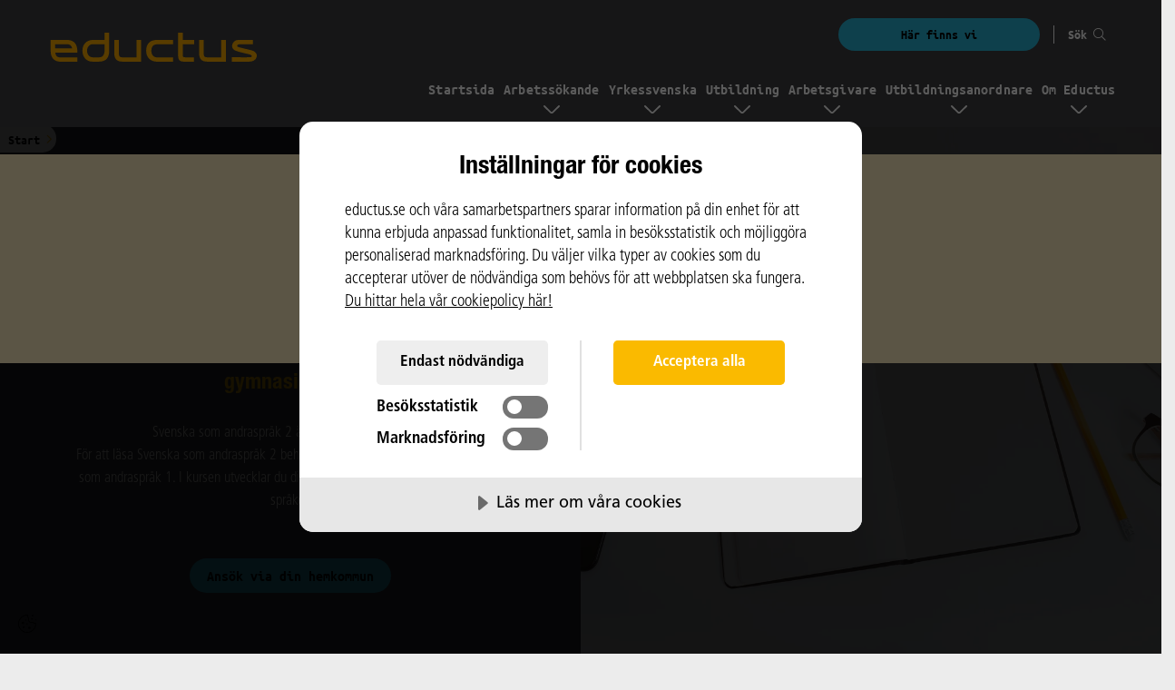

--- FILE ---
content_type: text/html; charset=UTF-8
request_url: https://eductus.se/utbildningar/svenska-som-andrasprak-2/solna/
body_size: 20726
content:
<!DOCTYPE html><html lang="sv-SE"><head><meta charset="UTF-8"><meta name="viewport" content="width=device-width, initial-scale=1, shrink-to-fit=no"><link rel="icon" type="image/svg+xml" href="https://eductus.se/wp-content/uploads/2021/02/ms-icon-310x310-2.png"> <script src="[data-uri]" defer></script> <link rel="profile" href="http://gmpg.org/xfn/11"><meta name='robots' content='index, follow, max-image-preview:large, max-snippet:-1, max-video-preview:-1' /><title>Svenska som andraspråk 2 på distans med lärare | Eductus</title><meta name="description" content="Svenska som andraspråk 2, Utveckla dina kunskaper och färdigheter i svenska språket. Kostnadsfri kurs på distans. Komvux hos Eductus ger..." /><link rel="canonical" href="https://eductus.se/utbildningar/svenska-som-andrasprak-2/solna/" /><meta property="og:locale" content="sv_SE" /><meta property="og:type" content="article" /><meta property="og:title" content="Svenska som andraspråk 2 på distans med lärare | Eductus" /><meta property="og:description" content="Svenska som andraspråk 2, Utveckla dina kunskaper och färdigheter i svenska språket. Kostnadsfri kurs på distans. Komvux hos Eductus ger..." /><meta property="og:url" content="https://eductus.se/utbildningar/svenska-som-andrasprak-2/solna/" /><meta property="og:site_name" content="Eductus" /><meta property="article:publisher" content="https://www.facebook.com/EDUCTUS" /><meta property="article:modified_time" content="2023-06-08T14:39:46+00:00" /><meta property="og:image" content="https://eductus.se/wp-content/uploads/2021/02/jeshoots-com-puam5hpacri-unsplash.png" /><meta property="og:image:width" content="1920" /><meta property="og:image:height" content="1080" /><meta name="twitter:card" content="summary_large_image" /><meta name="twitter:title" content="Svenska som andraspråk 2 på distans med lärare | Eductus" /><meta name="twitter:description" content="Svenska som andraspråk 2, Utveckla dina kunskaper och färdigheter i svenska språket. Kostnadsfri kurs på distans. Komvux hos Eductus ger..." /><meta name="twitter:image" content="https://eductus.se/wp-content/uploads/2021/02/jeshoots-com-puam5hpacri-unsplash.png" /><meta name="twitter:site" content="@eductus" /><meta name="twitter:label1" content="Beräknad lästid"><meta name="twitter:data1" content="2 minuter"> <script type="application/ld+json" class="yoast-schema-graph">{"@context":"https://schema.org","@graph":[{"@type":"Organization","@id":"https://eductus.se/#organization","name":"Eductus","url":"https://eductus.se/","sameAs":["https://www.facebook.com/EDUCTUS","https://www.instagram.com/eductus/","https://www.linkedin.com/school/academedia-eductus-ab/","https://www.youtube.com/user/Eductusfilmer","https://twitter.com/eductus"],"logo":{"@type":"ImageObject","@id":"https://eductus.se/#logo","inLanguage":"sv-SE","url":"https://eductus.se/wp-content/uploads/2020/11/artboard-1.svg","width":155,"height":42,"caption":"Eductus"},"image":{"@id":"https://eductus.se/#logo"}},{"@type":"WebSite","@id":"https://eductus.se/#website","url":"https://eductus.se/","name":"Eductus","description":"V\u00e5rt m\u00e5l \u00e4r ditt framtida jobb","publisher":{"@id":"https://eductus.se/#organization"},"potentialAction":[{"@type":"SearchAction","target":"https://eductus.se/?s={search_term_string}","query-input":"required name=search_term_string"}],"inLanguage":"sv-SE"},{"@type":"WebPage","@id":"https://eductus.se/utbildningar/svenska-som-andrasprak-2/#webpage","url":"https://eductus.se/utbildningar/svenska-som-andrasprak-2/","name":"Svenska som andraspr\u00e5k 2 p\u00e5 distans med l\u00e4rare | Eductus","isPartOf":{"@id":"https://eductus.se/#website"},"datePublished":"2021-03-17T08:34:56+00:00","dateModified":"2023-06-08T14:39:46+00:00","description":"Svenska som andraspr\u00e5k 2, Utveckla dina kunskaper och f\u00e4rdigheter i svenska spr\u00e5ket. Kostnadsfri kurs p\u00e5 distans. Komvux hos Eductus ger...","breadcrumb":{"@id":"https://eductus.se/utbildningar/svenska-som-andrasprak-2/#breadcrumb"},"inLanguage":"sv-SE","potentialAction":[{"@type":"ReadAction","target":["https://eductus.se/utbildningar/svenska-som-andrasprak-2/"]}]},{"@type":"BreadcrumbList","@id":"https://eductus.se/utbildningar/svenska-som-andrasprak-2/#breadcrumb","itemListElement":[{"@type":"ListItem","position":1,"item":{"@type":"WebPage","@id":"https://eductus.se/utbildningar/svenska-som-andrasprak-2/","url":"https://eductus.se/utbildningar/svenska-som-andrasprak-2/","name":"Svenska som andraspr\u00e5k 2"}}]}]}</script> <link rel='dns-prefetch' href='//s.w.org' /><link rel='dns-prefetch' href='//sc-static.net' /><link rel='dns-prefetch' href='//tr.snapchat.com' /><link rel='dns-prefetch' href='//www.googletagmanager.com' /><link rel='dns-prefetch' href='//www.youtube.com' /><link rel='dns-prefetch' href='//connect.facebook.net' /><link rel='dns-prefetch' href='//c.clarity.ms' /><link rel='dns-prefetch' href='//www.clarity.ms' /><link rel='dns-prefetch' href='//cdn-eu.cookietractor.com' /><link rel='dns-prefetch' href='//maps.googleapis.com' /><link rel='stylesheet' id='wp-block-library-css'  href='https://eductus.se/wp-includes/css/dist/block-library/style.min.css?ver=5.8.2' type='text/css' media='all' /><link rel='stylesheet' id='ams-core-css'  href='https://eductus.se/wp-content/themes/ams/css/theme.min.css?ver=1763455531' type='text/css' media='all' /><link rel='stylesheet' id='ams-dynamic-css'  href='https://eductus.se/wp-content/themes/ams/inc/custom-styles.css?ver=1759136592' type='text/css' media='all' /><link rel='stylesheet' id='ams-form-dynamic-css'  href='https://eductus.se/wp-content/themes/ams/inc/form-css.css?ver=1759136592' type='text/css' media='all' /><link rel='stylesheet' id='ams-eductus-child-css'  href='https://eductus.se/wp-content/themes/ams-eductus-child/style.css?ver=1763455475' type='text/css' media='all' /><link rel="https://api.w.org/" href="https://eductus.se/wp-json/" /><link rel="alternate" type="application/json" href="https://eductus.se/wp-json/wp/v2/utbildning/5940" /><link rel="EditURI" type="application/rsd+xml" title="RSD" href="https://eductus.se/xmlrpc.php?rsd" /><link rel="wlwmanifest" type="application/wlwmanifest+xml" href="https://eductus.se/wp-includes/wlwmanifest.xml" /><meta name="generator" content="WordPress 5.8.2" /><link rel='shortlink' href='https://eductus.se/?p=5940' /><link rel="alternate" type="application/json+oembed" href="https://eductus.se/wp-json/oembed/1.0/embed?url=https%3A%2F%2Feductus.se%2Futbildningar%2Fsvenska-som-andrasprak-2%2F" /><link rel="alternate" type="text/xml+oembed" href="https://eductus.se/wp-json/oembed/1.0/embed?url=https%3A%2F%2Feductus.se%2Futbildningar%2Fsvenska-som-andrasprak-2%2F&#038;format=xml" /><meta name="mobile-web-app-capable" content="yes"><meta name="apple-mobile-web-app-capable" content="yes"><meta name="apple-mobile-web-app-title" content="Eductus - Vårt mål är ditt framtida jobb"><style type="text/css">.recentcomments a{display:inline !important;padding:0 !important;margin:0 !important;}</style> <script src="//cdn-eu.cookietractor.com/cookietractor.js" data-lang="sv-SE" data-id="4f226110-34c5-4f40-8e4d-276d19013791" defer data-deferred="1"></script> <style>/**** COOKIE CONSENT POPUP STYLES *********/

#CookieConsent .cookie-popup .content h1 {
	color: #000;
	font-family: "HelveticaNeue";
}

#CookieConsent .cookie-popup .content p {
	font-family: "Frutiger";
}

#CookieConsent .cookie-popup .actions > div button {
	font-size: 1.7em!important;
}

#CookieConsent .cookie-popup .content .actions #cc-b-custom {
   background: #eee;
	color:#000;
    -webkit-text-fill-color: #000;
}

/* Overwrite default cookie switch styles */

/*video overlay*/
.video_module__wrapper .cc-consentwrapper {
position: static !important;
}

.cc-consentwrapper:before {
top: 0;
 background: rgba(0,0,0,.6) !Important;
}

.cc-consentwrapper .cc-blocker {
posiiton: absolute;
top: 0;
}

.cc-consentwrapper .cc-blocker button {
    background: #faba00 !important;
}


/* Make sure text color is not inheriting white from page css*/
#CookieConsent .cookie-popup {
color: #000 !important;
 -webkit-text-fill-color: #000 !important;
}

#CookieConsent .cookie-popup .actions > div label {
gap: 10px;
}

#CookieConsent .cookie-popup .actions > div label input {
	width: 50px !important;
	height: 25px !important;
}

#CookieConsent .cookie-popup .actions > div label input:before {
	height: 16px !important;
	width: 16px !important;
}

#CookieConsent .cookie-popup .actions > div label input:checked:before {
	left: calc(100% - 20px) !important;
}



@media screen and (min-width: 591px) {
	#CookieConsent .cookie-popup .actions {
		flex-direction: row-reverse;
	}

	
	#CookieConsent .cookie-popup .actions > div:first-child {
    padding-left: 3.5em;
    border-left: 1px solid rgba(0,0,0,0.12);
		border-right: none !important;
}
	
#CookieConsent .cookie-popup .actions > div:last-child {
    padding-right: 3.5em;
    border-right: 1px solid rgba(0,0,0,0.12);
		border-left: none !important;
}

}

/******* END COOKIE CONSENT STYLES ******/

.external-notice {
z-index: 9999;
}

.ams_utbildninger--quick-facts{
	margin-bottom: 0 !important
}
.overflow-hidden-loc .location_selection_box {
    z-index: 99999;
}

.page-template-page-templates-location .ams_utbildninger--program-meta {
    display: none !important;
}
.page-template-page-templates-location .ams_utbildninger--excerpt {
    border-bottom: 0;
    padding-bottom: 0 !important;
    margin-bottom: 0 !important;
    height: 0;
    max-width: 0;
    font-size: 0;
    display: block !important;
}
.page-template-page-templates-location .ams_utbildninger--program-meta.program-meta-point {
    display: block !important;
}
.location_selection_box {
    background-color: #feeebf !important;
}
.location_selection_box .section-title{
    color: #faba00;
}

#dynamic_contact_link{
display:none;
}

.rtl-content { 
direction: rtl; 
}</style></head><body class="utbildning-template-default single single-utbildning postid-5940 wp-embed-responsive global_body-color site__text-color--dark  ams-eductus-child" itemscope itemtype="http://schema.org/WebSite"><div id="error-dialog-box" class="dialog-box d-none"><div class="dialog-box-content site-element-animate-top"><header class="container">
<span class="dialog-box-close">&times;</span><div class="error-title">&nbsp;</div></header><p class="error-msg"></p></div></div><div class="overlay"></div><div id="page"
class="site site__main-wrapper"> <script src="[data-uri]" defer></script> <div tabindex="3.49" id="external-notice" class="external-notice "><div class="external-notice-inner  site__secondary-bg--25   site__text-color--dark "><div class="external-notice-spinner-container">
<i class="external-notice-spinner fas fa-spinner fa-spin"></i>
<span tabindex="4.5" id="external-notice-counter" class="external-notice-counter site__heading-size-3">3</span></div><div tabindex="4.51" class="external-notice-message site__heading-size-4"><p>Du lämnar nu webbplatsen och omdirigeras till:</p></div><div tabindex="4.52" id="external-notice-link" class="external-notice-link site__heading-size-4  site__text-color--dark "></div><div class="site__heading-size-4">
<a tabindex="4.53" class="external-notice-cancel site__heading-size-4" id="external-notice-cancel" href="#">Avbryt</a> för att återgå till webbplatsen.</div></div></div><div id="wrapper-navbar" class=""><a class="skip-link sr-only sr-only-focusable"
href="#content">Hoppa till innehållet</a><div id="main-nav-label" class="sr-only">
Main Navigation</div><div tabindex="3" class="header_wrapper navbar site__font-monospace fixed-top   site__text-color--light  horizontal varient2 fixed_on_scroll_up   "><div class="_overlay_  site__primary-bg "></div><a href="https://eductus.se/" class="header_logo" aria-label="Logotyp - Gå till startsidan" rel="home">
<img src="https://eductus.se/wp-content/uploads/2020/11/artboard-1.svg" class="site_logo " alt="eductus logotyp" /></a><div class="top-menu-wrapper   site__primary-bg ">
<button tabindex="3.002" onclick="window.open('https://eductus.se/om-eductus/studieorter/', '_self');" class="btn ams_active_button_state_default site__cta-bg--100 site__text-color--light site__text-color--dark rounded-corners-btn-shape cta-top site__buttons-4">
Här finns vi				</button>
<a class="search_icon site__links-5 top-menu-item search_icon_hide  site__text-color--light " tabindex="3.003" aria-controls="Sök sida">Sök <i class="fal fa-search"></i></a></div><div class="search-icon-con">
<a class="search_icon site__text-sm-1 site__links-5 ams_active_menu_state_default search_icon_sm  site__text-color--light " tabindex="4.003" aria-controls="Sök sida">
<span>Sök</span>
<i class="fal fa-search"></i>	</a></div><div class="search w-100 top-search"><div style="display:none;" class="spicewpsearchform site__secondary-bg--13 "><div class="search-form-container"><form method="get" id="searchform" action="https://eductus.se/" aria-label="searchform" role="search">
<label class="sr-only" for="s">Search</label><div class="input-group">
<input tabindex="4.013" class="field search-input site__heading-size-5 soft-corners-element-shape" id="s" pattern=".{3,}" required name="s" type="text" placeholder="Vad letar du efter?" value="" aria-label="SearchBox">
<span class="input-group-append submit-container">
<button tabindex="4.023" class="submit site__text-color" id="searchsubmit" name="submit" type="submit" aria-label="Search">
<i class="fal fa-search site__text-color"></i>			</button>
</span></div></form></div>
<span tabindex="4.033" id="search_stang" area-level="Search box Close Button" class="site__font-monospace site__text-sm-1 site__links-9  site__text-color--dark ">
Stäng <i class="fal fa-times"></i>		</span></div></div><style>@media (min-width: 1100px) {
			.navbar.horizontal.varient1 #main-navigation {
				text-align: right;
			}
			.navbar.horizontal.varient1 .main-nav-menu {
									right: 100px !important;
							}
		}</style><div id="menu-wrapper"
class=""
aria-label="Menu"
aria-controls="main-navigation"
aria-expanded="false"
tabindex="4"><span class="menu-text position-relative site__text-sm-1 site__links-5 text-center mt-0 p-0 d-block site__font-monospace">
Meny
</span></div><div class="main-nav-menu menu-closed  site__secondary-bg--8  "><nav id="main-navigation" class="main-nav-menu-inner ams_active_menu_state_default" role="navigation" aria-label="Main"><ul id="ams_nav_menu" class="menu_tree  site__text-color--light "><li class="menu-item menu-item-type-post_type menu-item-object-page menu-item-home menu-item-10"><a tabindex="4.01"  href="https://eductus.se/" tabindex="4.01" class=" site__links-1  site__text-color--light mob_site__text-color--dark">Startsida</a></li><li class="menu-item menu-item-type-custom menu-item-object-custom menu-item-has-children menu-item-1264"><a tabindex="4.02"  href="https://eductus.se/arbetsmarknad/" tabindex="4.02" class=" site__links-1  site__text-color--light mob_site__text-color--dark">Arbetssökande</a><i class="link_dipth_1  site__text-color--light   header__main-nav-open-next-level"></i><ul class="sub-menu ams_active_menu_state_default  site__secondary-bg--8  menu-depth-1"><li class="menu-item menu-item-type-custom menu-item-object-custom menu-item-8624"><a tabindex="4.021"  href="https://eductus.se/rusta-och-matcha/" tabindex="4.03" class=" site__links-3  site__text-color--light mob_site__text-color--dark">Rusta och matcha &#8211; din väg till jobb</a></li><li class="menu-item menu-item-type-post_type menu-item-object-page menu-item-17612"><a tabindex="4.022"  href="https://eductus.se/kan-jag-fa-en-handledare/" tabindex="4.04" class=" site__links-3  site__text-color--light mob_site__text-color--dark">Kan jag få en handledare?</a></li><li class="menu-item menu-item-type-post_type menu-item-object-page menu-item-11665"><a tabindex="4.023"  href="https://eductus.se/arbetsmarknad/" tabindex="4.05" class=" site__links-3  site__text-color--light mob_site__text-color--dark">Om arbetsmarknadstjänster</a></li><li class="menu-item menu-item-type-post_type menu-item-object-page menu-item-has-children menu-item-4109"><a tabindex="4.024"  href="https://eductus.se/soka-jobb/" tabindex="4.06" class=" site__links-3  site__text-color--light mob_site__text-color--dark">Söka jobb-tips</a><i class="mob_site__text-color--dark  header__main-nav-open-next-level"></i><ul class="sub-menu ams_active_menu_state_default  site__secondary-bg--8  menu-depth-2"><li class="menu-item menu-item-type-post_type menu-item-object-page menu-item-1249"><a tabindex="4.0241"  href="https://eductus.se/soka-jobb/cv/" tabindex="4.07" class=" site__links-4  site__text-color--light mob_site__text-color--dark">Skriva CV</a></li><li class="menu-item menu-item-type-post_type menu-item-object-page menu-item-1248"><a tabindex="4.0242"  href="https://eductus.se/soka-jobb/personligtbrev/" tabindex="4.08" class=" site__links-4  site__text-color--light mob_site__text-color--dark">Skriva personligt brev</a></li><li class="menu-item menu-item-type-post_type menu-item-object-page menu-item-1250"><a tabindex="4.0243"  href="https://eductus.se/soka-jobb/intervju/" tabindex="4.09" class=" site__links-4  site__text-color--light mob_site__text-color--dark">Gå på intervju</a></li><li class="menu-item menu-item-type-post_type menu-item-object-page menu-item-4250"><a tabindex="4.0244"  href="https://eductus.se/tips/" tabindex="4.1" class=" site__links-4  site__text-color--light mob_site__text-color--dark">Tipsarkiv</a></li></ul></li><li class="menu-item menu-item-type-post_type menu-item-object-page menu-item-15552"><a tabindex="4.0254"  href="https://eductus.se/samarbetenforetag/" tabindex="4.11" class=" site__links-3  site__text-color--light mob_site__text-color--dark">Samarbeten företag</a></li></ul></li><li class="menu-item menu-item-type-custom menu-item-object-custom menu-item-has-children menu-item-19744"><a tabindex="4.0354"  href="https://eductus.se/yrkessvenska/" tabindex="4.12" class=" site__links-1  site__text-color--light mob_site__text-color--dark">Yrkessvenska</a><i class="link_dipth_1  site__text-color--light   header__main-nav-open-next-level"></i><ul class="sub-menu ams_active_menu_state_default  site__secondary-bg--8  menu-depth-1"><li class="menu-item menu-item-type-post_type menu-item-object-page menu-item-20222"><a tabindex="4.0364"  href="https://eductus.se/yrkessvenska-del-a/" tabindex="4.13" class=" site__links-3  site__text-color--light mob_site__text-color--dark">Yrkessvenska del A</a></li><li class="menu-item menu-item-type-post_type menu-item-object-page menu-item-has-children menu-item-20223"><a tabindex="4.0374"  href="https://eductus.se/yrkessvenska-del-b1/" tabindex="4.14" class=" site__links-3  site__text-color--light mob_site__text-color--dark">Yrkessvenska del B1</a><i class="mob_site__text-color--dark  header__main-nav-open-next-level"></i><ul class="sub-menu ams_active_menu_state_default  site__secondary-bg--8  menu-depth-2"><li class="menu-item menu-item-type-post_type menu-item-object-page menu-item-20723"><a tabindex="4.0375"  href="https://eductus.se/yrkessvenska-leverantorer-arbetsmarknadsutbildning/" tabindex="4.15" class=" site__links-4  site__text-color--light mob_site__text-color--dark">Yrkessvenska för leverantörer av arbetsmarknadsutbildning</a></li></ul></li><li class="menu-item menu-item-type-post_type menu-item-object-page menu-item-20224"><a tabindex="4.0385"  href="https://eductus.se/yrkessvenska-del-b2/" tabindex="4.16" class=" site__links-3  site__text-color--light mob_site__text-color--dark">Yrkessvenska del B2</a></li><li class="menu-item menu-item-type-post_type menu-item-object-page menu-item-20701"><a tabindex="4.0395"  href="https://eductus.se/yrkessvenska-for-foretag/" tabindex="4.17" class=" site__links-3  site__text-color--light mob_site__text-color--dark">Yrkessvenska för företag</a></li></ul></li><li class="menu-item menu-item-type-custom menu-item-object-custom menu-item-has-children menu-item-924"><a tabindex="4.0495"  href="#" tabindex="4.18" class=" site__links-1  site__text-color--light mob_site__text-color--dark">Utbildning</a><i class="link_dipth_1  site__text-color--light   header__main-nav-open-next-level"></i><ul class="sub-menu ams_active_menu_state_default  site__secondary-bg--8  menu-depth-1"><li class="menu-item menu-item-type-post_type menu-item-object-page menu-item-has-children menu-item-23717"><a tabindex="4.0505"  href="https://eductus.se/arbetsmarknadsutbildning/" tabindex="4.19" class=" site__links-3  site__text-color--light mob_site__text-color--dark">Arbetsmarknadsutbildning</a><i class="mob_site__text-color--dark  header__main-nav-open-next-level"></i><ul class="sub-menu ams_active_menu_state_default  site__secondary-bg--8  menu-depth-2"><li class="menu-item menu-item-type-post_type menu-item-object-page menu-item-23902"><a tabindex="4.0506"  href="https://eductus.se/arbetsmarknadsutbildning/lokalvard/" tabindex="4.2" class=" site__links-4  site__text-color--light mob_site__text-color--dark">Lokalvård arbetsmarknadsutbildning</a></li><li class="menu-item menu-item-type-post_type menu-item-object-page menu-item-23901"><a tabindex="4.0507"  href="https://eductus.se/arbetsmarknadsutbildning/service-grund/" tabindex="4.21" class=" site__links-4  site__text-color--light mob_site__text-color--dark">Arbetsmarknadsutbildning – Service grund</a></li><li class="menu-item menu-item-type-post_type menu-item-object-page menu-item-23900"><a tabindex="4.0508"  href="https://eductus.se/arbetsmarknadsutbildning/servicevard-inom-varden/" tabindex="4.22" class=" site__links-4  site__text-color--light mob_site__text-color--dark">Arbetsmarknadsutbildning – Servicevärd inom vården</a></li><li class="menu-item menu-item-type-post_type menu-item-object-page menu-item-23899"><a tabindex="4.0509"  href="https://eductus.se/arbetsmarknadsutbildning/hemservice-arbetsmarknadsutbildning/" tabindex="4.23" class=" site__links-4  site__text-color--light mob_site__text-color--dark">Hemservice arbetsmarknadsutbildning</a></li></ul></li><li class="menu-item menu-item-type-post_type menu-item-object-page menu-item-4251"><a tabindex="4.0519"  href="https://eductus.se/utbildningar/" tabindex="4.24" class=" site__links-3  site__text-color--light mob_site__text-color--dark">Komvux nu hos Hermods</a></li><li class="menu-item menu-item-type-post_type menu-item-object-page menu-item-19336"><a tabindex="4.0529"  href="https://eductus.se/yrkesutbildning-hos-movant/" tabindex="4.25" class=" site__links-3  site__text-color--light mob_site__text-color--dark">Yrkesutbildning hos Movant</a></li><li class="menu-item menu-item-type-post_type menu-item-object-page menu-item-17028"><a tabindex="4.0539"  href="https://eductus.se/omstallningsstudiestodet/" tabindex="4.26" class=" site__links-3  site__text-color--light mob_site__text-color--dark">Omställningsstudiestödet</a></li></ul></li><li class="menu-item menu-item-type-post_type menu-item-object-page menu-item-has-children menu-item-14582"><a tabindex="4.0639"  href="https://eductus.se/arbetsgivare/" tabindex="4.27" class=" site__links-1  site__text-color--light mob_site__text-color--dark">Arbetsgivare</a><i class="link_dipth_1  site__text-color--light   header__main-nav-open-next-level"></i><ul class="sub-menu ams_active_menu_state_default  site__secondary-bg--8  menu-depth-1"><li class="menu-item menu-item-type-post_type menu-item-object-page menu-item-14643"><a tabindex="4.0649"  href="https://eductus.se/arbetsgivare/" tabindex="4.28" class=" site__links-3  site__text-color--light mob_site__text-color--dark">Är du arbetsgivare?</a></li><li class="menu-item menu-item-type-post_type menu-item-object-page menu-item-14642"><a tabindex="4.0659"  href="https://eductus.se/jobbmatchning/" tabindex="4.29" class=" site__links-3  site__text-color--light mob_site__text-color--dark">Jobbmatchning &#8211; för dig som söker personal</a></li><li class="menu-item menu-item-type-post_type menu-item-object-page menu-item-has-children menu-item-14662"><a tabindex="4.0669"  href="https://eductus.se/sprakforstarkande-uppdrag/" tabindex="4.3" class=" site__links-3  site__text-color--light mob_site__text-color--dark">Språkförstärkande uppdrag</a><i class="mob_site__text-color--dark  header__main-nav-open-next-level"></i><ul class="sub-menu ams_active_menu_state_default  site__secondary-bg--8  menu-depth-2"><li class="menu-item menu-item-type-post_type menu-item-object-page menu-item-21166"><a tabindex="4.067"  href="https://eductus.se/spraktester-i-svenska/" tabindex="4.31" class=" site__links-4  site__text-color--light mob_site__text-color--dark">Språktester i svenska</a></li></ul></li><li class="menu-item menu-item-type-post_type menu-item-object-page menu-item-14796"><a tabindex="4.068"  href="https://eductus.se/uppdragsutbildning/" tabindex="4.32" class=" site__links-3  site__text-color--light mob_site__text-color--dark">Företagsutbildning</a></li><li class="menu-item menu-item-type-post_type menu-item-object-page menu-item-15551"><a tabindex="4.069"  href="https://eductus.se/samarbetenforetag/" tabindex="4.33" class=" site__links-3  site__text-color--light mob_site__text-color--dark">Samarbeten företag</a></li></ul></li><li class="menu-item menu-item-type-custom menu-item-object-custom menu-item-has-children menu-item-16456"><a tabindex="4.079"  tabindex="4.34" class=" site__links-1  site__text-color--light mob_site__text-color--dark">Utbildningsanordnare</a><i class="link_dipth_1  site__text-color--light   header__main-nav-open-next-level"></i><ul class="sub-menu ams_active_menu_state_default  site__secondary-bg--8  menu-depth-1"><li class="menu-item menu-item-type-post_type menu-item-object-page menu-item-19534"><a tabindex="4.08"  href="https://eductus.se/utbildningsanordnare/" tabindex="4.35" class=" site__links-3  site__text-color--light mob_site__text-color--dark">Är du utbildningsanordnare?</a></li><li class="menu-item menu-item-type-post_type menu-item-object-page menu-item-21169"><a tabindex="4.081"  href="https://eductus.se/spraktester-i-svenska/" tabindex="4.36" class=" site__links-3  site__text-color--light mob_site__text-color--dark">Språktester i svenska</a></li><li class="menu-item menu-item-type-post_type menu-item-object-page menu-item-19493"><a tabindex="4.082"  href="https://eductus.se/coachande-insatser-studerande/" tabindex="4.37" class=" site__links-3  site__text-color--light mob_site__text-color--dark">Coachande insatser – studerande</a></li><li class="menu-item menu-item-type-post_type menu-item-object-page menu-item-21734"><a tabindex="4.083"  href="https://eductus.se/smy/" tabindex="4.38" class=" site__links-3  site__text-color--light mob_site__text-color--dark">Svenska med yrkesinriktning för yrkeshögskola</a></li><li class="menu-item menu-item-type-post_type menu-item-object-page menu-item-14718"><a tabindex="4.084"  href="https://eductus.se/yrkets-sprak-utbildningsanordnare/" tabindex="4.39" class=" site__links-3  site__text-color--light mob_site__text-color--dark">Språkförstärkande uppdrag – Utbildningsanordnare</a></li><li class="menu-item menu-item-type-post_type menu-item-object-page menu-item-20848"><a tabindex="4.085"  href="https://eductus.se/samarbeten-utbildningsanordnare/" tabindex="4.4" class=" site__links-3  site__text-color--light mob_site__text-color--dark">Samarbeten utbildningsanordnare</a></li></ul></li><li class="menu-item menu-item-type-custom menu-item-object-custom menu-item-has-children menu-item-702"><a tabindex="4.095"  href="#" tabindex="4.41" class=" site__links-1  site__text-color--light mob_site__text-color--dark">Om Eductus</a><i class="link_dipth_1  site__text-color--light   header__main-nav-open-next-level"></i><ul class="sub-menu ams_active_menu_state_default  site__secondary-bg--8  menu-depth-1"><li class="menu-item menu-item-type-post_type menu-item-object-page menu-item-560"><a tabindex="4.096"  href="https://eductus.se/om-eductus/" tabindex="4.42" class=" site__links-3  site__text-color--light mob_site__text-color--dark">Om Eductus</a></li><li class="menu-item menu-item-type-post_type menu-item-object-page menu-item-1245"><a tabindex="4.097"  href="https://eductus.se/om-eductus/studieorter/" tabindex="4.43" class=" site__links-3  site__text-color--light mob_site__text-color--dark">Här finns vi</a></li><li class="menu-item menu-item-type-custom menu-item-object-custom menu-item-14299"><a tabindex="4.098"  href="https://eductus.se/blogg/" tabindex="4.44" class=" site__links-3  site__text-color--light mob_site__text-color--dark">Blogg</a></li><li class="menu-item menu-item-type-post_type menu-item-object-page menu-item-1457"><a tabindex="4.099"  href="https://eductus.se/om-eductus/kvalitet/" tabindex="4.45" class=" site__links-3  site__text-color--light mob_site__text-color--dark">Kvalitetsarbete</a></li><li class="menu-item menu-item-type-custom menu-item-object-custom menu-item-220"><a tabindex="4.1"  href="https://karriar.eductus.se/" tabindex="4.46" class=" site__links-3  site__text-color--light mob_site__text-color--dark">Jobba hos oss</a></li><li class="menu-item menu-item-type-post_type menu-item-object-page menu-item-24279"><a tabindex="4.101"  href="https://eductus.se/vanliga-fragor/" tabindex="4.47" class=" site__links-3  site__text-color--light mob_site__text-color--dark">Vanliga frågor</a></li><li class="menu-item menu-item-type-post_type menu-item-object-page menu-item-16657"><a tabindex="4.102"  href="https://eductus.se/eductus-ledning/" tabindex="4.48" class=" site__links-3  site__text-color--light mob_site__text-color--dark">Eductus ledning</a></li><li class="menu-item menu-item-type-post_type menu-item-object-page menu-item-15943"><a tabindex="4.103"  href="https://eductus.se/languages/eductus-in-english/" tabindex="4.49" class=" site__links-3  site__text-color--light mob_site__text-color--dark">Eductus in English</a></li></ul></li></ul></nav></div><style>.hamburger.navbar .main-nav-menu,
	.breadcrumbs-module {
		top: 100px;
	}

	@media (max-width: 1100px) {

		.hamburger.navbar .main-nav-menu,
		.breadcrumbs-module {
			top: 62px;
		}

		.navbar .main-nav-menu,
		.breadcrumbs-module {
			top: 62px;
		}
	}</style></div> <script src="[data-uri]" defer></script> <script src="[data-uri]" defer></script> </div><div itemscope itemtype='https://schema.org/BreadcrumbList' class='breadcrumbs-module rounded-corners-btn-shape hide-breadcrumb-on-scroll site__links-12 site__text-color--dark'><div class="breadcrumbs-module__holder  "><div tabindex="7" class="breadcrumbs-module__desktop"><div itemprop="itemListElement" itemscope itemtype="https://schema.org/ListItem">
<a tabindex="7.01" class="breadcrumbs-module__part site__text-color--dark last" itemprop="item" href="/"><span itemprop="name">Start</span></a><meta itemprop="position" content="1" /></div><div class="breadcrumbs-module__part breadcrumbs-module__separator"><i class="fal fa-angle-right site__text-color"></i></div></div><div class="breadcrumbs-module__mobile hide-breadcrumb-on-scroll"><div itemprop="itemListElement" itemscope itemtype="https://schema.org/ListItem">
<a href="" class="breadcrumbs-module__part site__text-color--dark last" itemprop="item"><span itemprop="name">
<i class="fal fa-angle-left site__text-color"></i> Utbildning					</span> </a><meta itemprop="position" content="1" /></div></div></div></div> <script src="[data-uri]" defer></script> <div class="wrapper pt-0"><style>@media only screen and (max-width: 1100px) {
		.header_five .hero__img-overlay,
		.header_six .hero__img-overlay {
			background-repeat: no-repeat;
			background-attachment: fixed;
			background-position: center top;
		}
	}

/* module_wrapper
module-expand */</style><header class="module_wrapper entry-header header-mod header_one half_height" ><div class="ams_hero variant_two  site__primary-bg " style="background-image:url();"><div class="hero__img-overlay"><picture id="hero-picture">
<img width="1380" height="920" src="https://eductus.se/wp-content/uploads/2021/02/jeshoots-com-puam5hpacri-unsplash.png.webp" class="hero__bg hero_animate" alt="" loading="lazy" srcset="https://eductus.se/wp-content/uploads/2021/02/jeshoots-com-puam5hpacri-unsplash.png.webp 1380w, https://eductus.se/wp-content/uploads/2021/02/jeshoots-com-puam5hpacri-unsplash-300x200.png.webp 300w, https://eductus.se/wp-content/uploads/2021/02/jeshoots-com-puam5hpacri-unsplash-1024x683.png.webp 1024w, https://eductus.se/wp-content/uploads/2021/02/jeshoots-com-puam5hpacri-unsplash-768x512.png.webp 768w, https://eductus.se/wp-content/uploads/2021/02/jeshoots-com-puam5hpacri-unsplash-500x333.png.webp 500w, https://eductus.se/wp-content/uploads/2021/02/jeshoots-com-puam5hpacri-unsplash-340x227.png.webp 340w, https://eductus.se/wp-content/uploads/2021/02/jeshoots-com-puam5hpacri-unsplash-1100x733.png.webp 1100w, https://eductus.se/wp-content/uploads/2021/02/jeshoots-com-puam5hpacri-unsplash-1000x667.png.webp 1000w" sizes="(max-width: 1380px) 100vw, 1380px" />
</picture><div class="hero__overlay--school"></div></div><div class="container-fluid container-full noblaskolan d-md-block "><div class="hero_text_wrapper cpt-60 noblaskolan-border-6"
style="border-color:#faba00;"><div class="hero_text  "><h1 class="heading site__heading-size-1  site__secondary-color--100 ">
Svenska som andraspråk 2</h1><div class="site__subheading-1 font-weight-normal  site__secondary-color--100  mb-3 mb-md-4">
gymnasial nivå</div><div class="hero__school-intro  site__text-color--light  cmb-50 site_default_a_wysiwyg"><div class="anchor_classes_div" data-cta=" nostyle site__a_cta "
data-theme=" nostyle site__a_cta "
data-darklight=" nostyle site__a_light "><p>Svenska som andraspråk 2 är en kurs på 100 poäng.<br />
För att läsa Svenska som andraspråk 2 behöver du tidigare har läst kursen Svenska som andraspråk 1. I kursen utvecklar du dina kunskaper och färdigheter i svenska språket.</p></div></div><p class="lead">
<a tabindex="1" target="_blank" id="dynamic_app_link" class="dynamic_app_link btn text-center  site__buttons-1 pt-2 site__cta-bg--100 site__text-color--light site__text-color--dark rounded-corners-btn-shape rounded-corners-btn-shape mx-2 cmb-22 site__font-monospace" href="#" title="Ansök via din hemkommun" target="_blank" role="button">Ansök via din hemkommun</a>
<a tabindex="1" id="dynamic_contact_link" class="dynamic_contact_link btn text-center  pt-2 site__buttons-1 btn-outline btn_outline__text-color_light rounded-corners-btn-shape  rounded-corners-btn-shape mx-2 cmb-22 site__font-monospace" href="#" title="Kontakta oss" target="" role="button">Kontakta oss</a></p><div class="hero__space"></div></div></div></div><div class="hero__school-inner-overlay  site__primary-bg  filter_color"></div></div></header><div class="   typography__wrapper py-4 location_selection_box" ><div class="col-12 cmb-30 text-center col-md-8 offset-md-2"><h2 tabindex="7.021" class="site__heading-size-2 section-title  site__text-color--dark  text-center">
Välj kommun</h2></div><div class="anchor_classes_div" data-cta=" nostyle site__a_cta " data-theme=" nostyle site__a_text " data-darklight=" nostyle site__a_dark "><div class="row"><div class="col-12 cmb-50 cmb-sm-25 col-md-6 offset-md-3"><div tabindex="7.022" class="text-center site__body_text-1"><p>Kursen går att söka till från flera kommuner.</p><p><strong>Välj din hemkommun för att göra din ansökan.</strong></p></div></div></div></div><div class="program-selection-wrapper  site__text-color--dark  "><div class="m-auto text-center"><div class="dropdown m-auto d-inline-block ">
<button class="btn btn-width m-2 text-center site__linkbuttons--1 site__buttons-1 rounded-corners-btn-shape dropdown-toggle" role="button" id="dropdownMenuLink" data-toggle="dropdown" aria-haspopup="true" aria-expanded="false">
<span>Välj en kommun</span>
</button><div class="dropdown-menu dropdown-menu-center w-100" aria-labelledby="dropdownMenuLink">
<a class="dropdown-item  site__links-10" href="/utbildningar/svenska-som-andrasprak-2/nacka-komvux/" >Nacka Komvux</a> <a class="dropdown-item  site__links-10" href="/utbildningar/svenska-som-andrasprak-2/varmdo/" >Värmdö</a></div></div></div></div></div><div class="overflow-hidden"><div class="overlay"></div></div> <script src="[data-uri]" defer></script> <div class="container core-columns"><div class="row"><div class="col-12"><div class="wp-block-columns"><div class="wp-block-column" style="flex-basis:66.66%"><div class="wp-block-group is-style-container-full"><div class="wp-block-group__inner-container"><div tabindex="7.042" class="wp-block-heading"><h2 class="site__h-tag-2  site__text-color  "><strong>Om svenska som andraspr&aring;k 2</strong></h2></div><div tabindex="7.052" class="wp-block-paragraph"><p>Svenska som andraspråk 2 ger dig med annat modersmål än svenska möjlighet att utveckla din kommunikativa språkförmåga.</p></div><div tabindex="7.062" class="wp-block-paragraph"><p>Ett rikt språk är en förutsättning för att inhämta ny kunskap, klara vidare studier och ta aktiv del i samhälls- och arbetslivet. Det är också genom språket som vi uttrycker vår personlighet och interagerar med andra människor i olika situationer.</p></div><div tabindex="7.072" class="wp-block-heading"><h4 class="site__h-tag-4  site__text-color  "><strong>I kursen l&auml;r du dig:</strong></h4></div><div tabindex="7.082" class="wp-block-list"><ul><li>Förmågan att kommunicera i tal och skrift och anpassa språket till ämne, syfte, situation och mottagare.</li><li>Att använda ett rikt ordförråd på ett sätt som är relevant för sammanhanget.</li><li>Kunskaper om det svenska språkets uppbyggnad och språkliga normer, dvs. hur ord, fraser och satser är uppbyggda samt hur dessa samspelar.</li><li>Strukturera, referera, värdera och kritiskt granska innehållet i muntligt och skriftligt språk.</li><li>Förmågan att läsa och reflektera över texter av olika slag.</li><li>Läsa och reflektera över skönlitteratur i skilda former och från olika delar av världen.</li><li>Kunskaper om språk och språklig variation samt förmåga att reflektera över språkanvändning och attityder till olika språkbruk.</li><li>Förmågan att jämföra det svenska språket med det egna modersmålet och andra språk som eleven har färdigheter i, samt förmåga att reflektera över den egna språkinlärningen.</li></ul></div><div tabindex="7.092" class="wp-block-heading"><h4 class="site__h-tag-4  site__text-color  "><strong>Efter kursen har du f&ouml;rdjupade kunskaper inom:</strong></h4></div><div tabindex="7.102" class="wp-block-list"><ul><li>Muntliga utredande och argumenterande presentationer i och inför en grupp. Användning av såväl digitala som andra presentationstekniska hjälpmedel för att stödja och förbättra muntliga framställningar. Strategier för att förstå och göra sig förstådd i samtal, diskussioner och presentationer. Deltagande i samtal och diskussioner, där språk, innehåll och disposition anpassats till syfte och mottagare, och där argument används för att tydliggöra egna åsikter och bemöta andras argument.<br></li><li>Skriftlig framställning av utredande och argumenterande texter. Strategier för att skriva olika typer av texter som är anpassade efter ämne, syfte, mottagare. Användning av digitala verktyg för textbearbetning samt för respons på och samarbete när det gäller texter. Textuppbyggnad, textmönster och språkliga drag i framför allt utredande och argumenterande texter. Referat- och citatteknik samt hänvisningar till olika källor.<br></li><li>Svenska språkets ordförråd och struktur i olika kommunikationssituationer.<br></li><li>Läsning av och samtal om texter som används i vardags-, samhälls-, studie- och arbetsliv.<br></li><li>Läsning av och samtal om skönlitteratur författad av såväl kvinnor som män från olika kulturer och tider som ger underlag för att utveckla språket och samtala om berättarstrukturer, allmänmänskliga teman och vanliga litterära motiv.<br></li><li>Språklig variation i Sverige och i det svenska språket. Språksläktskap och språkförändringar. Svenskans, invandrarspråkens, minoritetsspråkens, teckenspråkets och dialekternas ställning och status.<br></li><li>Jämförelse mellan svenska, elevens modersmål och andra språk som eleven har kunskaper i.</li></ul></div><div tabindex="7.112" class="wp-block-heading"><h4 class="site__h-tag-4  site__text-color  "><strong>N&auml;sta steg:</strong></h4></div><div tabindex="7.122" class="wp-block-paragraph"><p>När du har läst klart kursen kan du fortsätta med:<br><a href="https://eductus.se/utbildningar/svenska-som-andrasprak-3/">Svenska som andraspråk 3</a></p></div></div></div></div><div class="wp-block-column" style="flex-basis:33.33%"><div class="ams_utbildninger--entry ams_utbildninger--quick-facts col-12  px-1 mx-auto mb-5 " ><div class="card h-100"><div class="card-body px-3 py-4  site__secondary-bg--25   site__text-color--dark  "><h3 class=" site__heading-size-8 site__heading-size-3">Kursinformation</h3><div class="ams_utbildninger--body no-image"><p class="ams_utbildninger--program-meta utbildninger--program-meta_studieort">
<span class="meta-title d-block site__font-monospace site__subheading-10">Sökbar i:</span>
<span class="meta_text font-weight-bold site__body_text-4 " title="Sökbar i:">
Nacka Komvux, Värmdö								</span></p><p class="ams_utbildninger--program-meta utbildninger--program-meta_studieform">
<span class="meta-title d-block site__font-monospace site__subheading-10">Studieform</span>
<span class="meta_text font-weight-bold site__body_text-4 " title="Studieform">
Distans								</span></p><p class="ams_utbildninger--program-meta utbildninger--program-meta_studietid">
<span class="meta-title d-block site__font-monospace site__subheading-10">Studietid</span>
<span class="meta_text font-weight-bold site__body_text-4 " title="Studietid">
Kvällstid, Dagtid								</span></p><p class="ams_utbildninger--program-meta utbildninger--program-meta_kurskod">
<span class="meta-title d-block site__font-monospace site__subheading-10">Kurskod</span>
<span class="meta_text font-weight-bold site__body_text-4 " title="Kurskod">
SVASVA02								</span></p><p class="ams_utbildninger--program-meta utbildninger--program-meta_utbildningstyp">
<span class="meta-title d-block site__font-monospace site__subheading-10">Utbildningstyp</span>
<span class="meta_text font-weight-bold site__body_text-4 " title="Utbildningstyp">
Grundläggande kurs, Gymnasial kurs, Komvux								</span></p></div></div></div></div></div></div></div></div></div><div aria-label="InfoGraphics Section"
tabindex="7.172"
class="module_wrapper ams_info-graph_module "
><div class="col-12 cmb-30 text-center col-md-8 offset-md-2"></div><div class="container-fluid"><div class="row"><div class="col-12 col-lg-4 p-0  site__white-bg   site__text-color--dark "><div data-clickable							data-clickable-url="https://www.skolverket.se/undervisning/vuxenutbildningen/komvux-gymnasial/laroplan-for-vux-och-amnesplaner-for-komvux-gymnasial/hitta-amnen-och-kurser-for-komvux-gymnasial"
data-clickable-target="_blank"
class="clickable"><div aria-label="icon-data"
tabindex="8.182"
class="ams_info-graph_module__holder ams_active_card_state_"><div tabindex="8.192" class="text-center py-5 px-4">
<i class="fas fa-file-alt ams_info-graph_module__icon mb-4"></i><h2 tabindex="8.202"
class="ams_info-graph_module--heading site__heading-size-14 mb-3">
Kursplan och kunskapskrav</h2><div class="ams_info-graph_module--text"><div class="pl-3 pr-3 site_default_a_wysiwyg site__body_text-1"><div tabindex="8.212" class="anchor_classes_div"
data-cta=" nostyle site__a_cta "
data-theme=" nostyle site__a_text "
data-darklight=" nostyle site__a_dark "><p>Vill du veta ännu mer om kursen?<br />
Läs då hela beskrivningen på Skolverket.se. Där finner du kursplan samt vilka kunskapskrav som gäller.</p></div></div></div></div></div></div></div><div class="col-12 col-lg-4 p-0  site__cta-bg--13   site__text-color--dark "><div data-clickable							data-clickable-url="https://www.csn.se/bidrag-och-lan/for-din-situation/studera-pa-en-utbildning-i-sverige/komvux.html"
data-clickable-target="_blank"
class="clickable"><div aria-label="icon-data"
tabindex="8.222"
class="ams_info-graph_module__holder ams_active_card_state_"><div tabindex="8.232" class="text-center py-5 px-4">
<i class="fas fa-wallet ams_info-graph_module__icon mb-4"></i><h2 tabindex="8.242"
class="ams_info-graph_module--heading site__heading-size-14 mb-3">
CSN</h2><div class="ams_info-graph_module--text"><div class="pl-3 pr-3 site_default_a_wysiwyg site__body_text-1"><div tabindex="8.252" class="anchor_classes_div"
data-cta=" nostyle site__a_cta "
data-theme=" nostyle site__a_text "
data-darklight=" nostyle site__a_dark "><p>Bidrag och lån för att studera på komvux. Läs mer om att söka studiemedel.</p></div></div></div></div></div></div></div><div class="col-12 col-lg-4 p-0  site__cta-bg--25   site__text-color--dark "><div 							data-clickable-url=""
data-clickable-target=""
class=""><div aria-label="icon-data"
tabindex="8.262"
class="ams_info-graph_module__holder "><div tabindex="8.272" class="text-center py-5 px-4">
<i class="fas fa-smile ams_info-graph_module__icon mb-4"></i><h2 tabindex="8.282"
class="ams_info-graph_module--heading site__heading-size-14 mb-3">
Kostnadsfri kurs</h2><div class="ams_info-graph_module--text"><div class="pl-3 pr-3 site_default_a_wysiwyg site__body_text-1"><div tabindex="8.292" class="anchor_classes_div"
data-cta=" nostyle site__a_text "
data-theme=" nostyle site__a_dark "
data-darklight=" nostyle site__a_dark "><p>Kursen är kostnadsfri. Kurslitteraturen kostar, den betalar du för själv.</p></div></div></div></div></div></div></div></div></div></div><div class="container core-spacer"><div class="row"><div class="col-12"><div style="height:50px" aria-hidden="true" class="wp-block-spacer"></div></div></div></div><div tabindex="8.312" class="module_wrapper ams-usp ams-usp--single-row text-center  site__secondary-bg--8  cpt-60 cpb-30"
style=""><div tabindex="9.322" class='container module-expand'><h2 tabindex="9.332" class="site__heading-size-2 section-title cmb-50 cmb-sm-25  site__text-color  text-center">
Studera på Eductus</h2><div class="row"><div class="col-lg-4 cmb-50 animate__animated animate__fadeIn"><div aria-label="Jobbfokus" tabindex="9.342" class="card h-100 bg-transparent border-0 rounded-0 text-center  soft-corners-element-shape"
style=""
>
<i class="fas fa-briefcase card-img card-img-top ams_fa_icon_size_default text_align--Center site_round-image-shape "></i><div class=" cpt-25 card-body "><h3 tabindex="9.352" class="card-title mb-0  site__text-color--dark  site__heading-size-10">
Jobbfokus</h3><div tabindex="9.362" class="card-text cmt-15  site__text-color--dark ">
Vi utbildar för jobb. Genom vår utbildning får du kompetensutveckling och stärker din plats på arbetsmarknaden.</div></div></div></div><div class="col-lg-4 cmb-50 animate__animated animate__fadeIn"><div aria-label="Vi blickar utåt" tabindex="9.372" class="card h-100 bg-transparent border-0 rounded-0 text-center  soft-corners-element-shape"
style=""
>
<i class="fas fa-globe-europe card-img card-img-top ams_fa_icon_size_default text_align--Center site_round-image-shape "></i><div class=" cpt-25 card-body "><h3 tabindex="9.382" class="card-title mb-0  site__text-color--dark  site__heading-size-10">
Vi blickar utåt</h3><div tabindex="9.392" class="card-text cmt-15  site__text-color--dark ">
Vi arbetar med omvärldsfaktorer som engagerar och som rör din livssituation. På så sätt utvecklas du snabbare.</div></div></div></div><div class="col-lg-4 cmb-50 animate__animated animate__fadeIn"><div aria-label="Du är viktig för oss" tabindex="9.402" class="card h-100 bg-transparent border-0 rounded-0 text-center  soft-corners-element-shape"
style=""
>
<i class="fas fa-heart card-img card-img-top ams_fa_icon_size_default text_align--Center site_round-image-shape "></i><div class=" cpt-25 card-body "><h3 tabindex="9.412" class="card-title mb-0  site__text-color--dark  site__heading-size-10">
Du är viktig för oss</h3><div tabindex="9.422" class="card-text cmt-15  site__text-color--dark ">
Vi finns här för att hjälpa dig nå dina mål. Vi erbjuder ett flexibelt lärande som utgår från dina behov och förutsättningar.</div></div></div></div></div></div></div><nav class="container site__border-color--primary navigation post-navigation">
<span class="sr-only">Post navigation</span><div class="row nav-links justify-content-between site__text-color">
<span class="nav-previous site__links-8"><a href="https://eductus.se/utbildningar/svenska-som-andrasprak-1/" rel="prev"><i class="fal fa-angle-left"></i>&nbsp;Föregående</a></span><span class="nav-next float-right site__links-8"><a href="https://eductus.se/utbildningar/svenska-som-andrasprak-3/" rel="next">Nästa&nbsp;<i class="fal fa-angle-right"></i></a></span></div></nav></div><div arial-label="Footer" class="ams-footer wrapper pt-6  site__primary-bg   site__text-color--light  mt-0 footer_variant_1 " id="wrapper-footer-full"><div class="container-extra-wide" id="footer__fullcontent"><div class="row"><div id="ams_footer_branding_widget-2" class="footer-widget ams_footer_branding_widget widget-count-2 col-md-6"><div tabindex="9.442" class="site__font-main mt-2 mb-2 text-left" >
<a href="https://eductus.se/" class="footer-logo d-inline-block" aria-label="Logotyp - Gå till startsidan" rel="home">
<img data-lazyloaded="1" data-placeholder-resp="155.91x42.52" src="[data-uri]" data-src="https://eductus.se/wp-content/uploads/2020/11/artboard-1.svg" class="" alt="eductus logotyp" loading="lazy" height="42.52" width="155.91" /><noscript><img src="https://eductus.se/wp-content/uploads/2020/11/artboard-1.svg" class="" alt="eductus logotyp" loading="lazy" height="42.52" width="155.91" /></noscript>					</a></div><div tabindex="10.452" class="footer-contact site__body_text-2 mt-4 mb-4 text-left"><h4 tabindex="10.462" class="mb-1 site__subheading-13">Kontakt</h4>
<span tabindex="10.472" class="mb-1 d-block"><span class="contact_details">E-post</span>:<span class="site__font-main font-weight-bold"> <a href="mailto:info@eductus.se" class="site__font-main font-weight-bold contact_detail conatct_email site__body_text-1" id="footer_conatct_email">info@&#8203;<wbr>eductus.se</a></span></span></div><div class="social-links mb-5 text-left"><ul><li><a tabindex="10.482" aria-label="Facebook" target="_blank" href="https://www.facebook.com/EDUCTUS"><i class="fab fa-facebook"></i></a></li><li><a tabindex="10.492" aria-label="Linkedin" target="_blank" href="https://www.linkedin.com/school/academedia-eductus-ab/"><i class="fab fa-linkedin"></i></a></li><li><a tabindex="10.502" aria-label="Instagram" target="_blank" href="http://instagram.com/eductus"><i class="fab fa-instagram"></i></a></li></ul></div><div class="footer-icons mb-3"><ul><li>
<img data-lazyloaded="1" data-placeholder-resp="300x300" src="[data-uri]" width="300" height="300" data-src="https://eductus.se/wp-content/uploads/2023/11/iso-14001-300x300.png.webp" alt=""><noscript><img width="300" height="300" src="https://eductus.se/wp-content/uploads/2023/11/iso-14001-300x300.png.webp" alt=""></noscript></li><li>
<img data-lazyloaded="1" data-placeholder-resp="850x850" src="[data-uri]" width="850" height="850" data-src="https://eductus.se/wp-content/uploads/2023/11/iso-9001.png.webp" alt=""><noscript><img width="850" height="850" src="https://eductus.se/wp-content/uploads/2023/11/iso-9001.png.webp" alt=""></noscript></li><li>
<img data-lazyloaded="1" data-placeholder-resp="300x300" src="[data-uri]" width="300" height="300" data-src="https://eductus.se/wp-content/uploads/2023/11/auk-utbildning-300x300.png.webp" alt=""><noscript><img width="300" height="300" src="https://eductus.se/wp-content/uploads/2023/11/auk-utbildning-300x300.png.webp" alt=""></noscript></li><li>
<img data-lazyloaded="1" data-placeholder-resp="2283x1752" src="[data-uri]" width="2283" height="1752" data-src="https://eductus.se/wp-content/uploads/2023/11/matchning.png.webp" alt=""><noscript><img width="2283" height="1752" src="https://eductus.se/wp-content/uploads/2023/11/matchning.png.webp" alt=""></noscript></li></ul></div><div class="border-top mt-3 mb-3 mx-auto w-50 clearfix d-md-none"></div></div><div id="nav_menu-2" class="footer-widget widget_nav_menu widget-count-2 col-md-6"><h3 class="widget-title"><span tabindex="10.512"></span></h3><div class="menu-footer-left-container"><ul id="menu-footer-left" class="menu"><li id="menu-item-9582" class="menu-item menu-item-type-custom menu-item-object-custom menu-item-9582"><a href="https://eductus.se/blogg/" tabindex="10.522">Blogg</a></li><li id="menu-item-7232" class="menu-item menu-item-type-custom menu-item-object-custom menu-item-7232"><a href="https://karriar.eductus.se/" tabindex="10.532">Jobba hos oss</a></li><li id="menu-item-7233" class="menu-item menu-item-type-post_type menu-item-object-page menu-item-7233"><a href="https://eductus.se/om-eductus/" tabindex="10.542">Om Eductus</a></li><li id="menu-item-3395" class="menu-item menu-item-type-post_type menu-item-object-page menu-item-privacy-policy menu-item-3395"><a href="https://eductus.se/personuppgiftspolicy/" tabindex="10.552">Personuppgiftspolicy</a></li><li id="menu-item-16084" class="menu-item menu-item-type-post_type menu-item-object-page menu-item-16084"><a href="https://eductus.se/cookiepolicy-eductus/" tabindex="10.562">Cookiepolicy</a></li><li id="menu-item-20331" class="menu-item menu-item-type-post_type menu-item-object-page menu-item-20331"><a href="https://eductus.se/tillganglighetsredogorelse/" tabindex="10.572">Tillgänglighetsredogörelse</a></li></ul></div></div></div></div></div><div class="modal fade" id="show_cookie_details" tabindex="-1" role="dialog" aria-labelledby="Cookie Details" aria-hidden="true"><div class="modal-dialog" role="document"><div class="modal-content"><div class="modal-header"><h5 class="modal-title" id="exampleModalLongTitle">Cookies Lista</h5>
<button type="button" class="close" data-dismiss="modal" aria-label="Close">
<span aria-hidden="true">&times;</span>
</button></div><div class="modal-body"></div><div class="modal-footer">
<button type="button" class="btn btn-secondary" data-dismiss="modal">Stäng</button></div></div></div></div><div  class="wrapper  site__primary-bg   site__text-color--light " id="wrapper-footer"><div  class="container"><div class="row"><div class="col-md-12"><footer class="site-footer" id="colophon" aria-label="Footer"><div class="site-info site__body_text-8"><p style="text-align: center;">Vi använder cookies för att mäta trafiken på hemsidan och för statistik. Informationen som samlas in är anonym.</p></div></footer></div></div></div></div></div><span id="get_buttonShape" class=" btn site__buttons-1 site__cta-bg--100 site__text-color--light site__text-color--dark rounded-corners-btn-shape ams_active_button_state_default" style="opacity:0;"></span><script type='text/javascript' id='ams-core-js-extra' src="[data-uri]" defer></script> <script type='text/javascript' src='https://eductus.se/wp-content/themes/ams/js/theme.min.js?ver=1763455524' id='ams-core-js' defer data-deferred="1"></script> <script type='text/javascript' src='https://eductus.se/wp-content/themes/ams/js/partials/module-info-graph.min.js?ver=1763455474' id='ams-partial_module-info-graph-js' defer data-deferred="1"></script>  <script src="[data-uri]" defer></script> <noscript>
<iframe data-lazyloaded="1" src="about:blank" data-src="https://www.googletagmanager.com/ns.html?id=GTM-NZXL498" height="0" width="0"
style="display:none;visibility:hidden"></iframe><noscript><iframe src="https://www.googletagmanager.com/ns.html?id=GTM-NZXL498" height="0" width="0"
style="display:none;visibility:hidden"></iframe></noscript>
</noscript> <script src="[data-uri]" defer></script> <script src="[data-uri]" defer></script> <div class="modal fade" id="errorDialogModal" tabindex="-1" role="dialog" aria-labelledby="errorDialogModalLabel" aria-hidden="true"><div class="modal-dialog" role="document"><div class="modal-content"><div class="modal-header"><h5 class="modal-title" id="errorDialogModalLabel"></h5>
<button type="button" class="close" data-dismiss="modal" aria-label="Close">
<span aria-hidden="true"><i class="fal fa-times"></i></span>
</button></div><div class="modal-body"></div><div class="modal-footer">
<button type="button" class="btn modal-button" data-dismiss="modal"></button></div></div></div></div><div id="error_msg_map"
class="d-none"
data-title=""
data-btn-txt=""
data-msg='null'
data-box-class="					 "
data-btn-class="site__cta-bg--100 site__text-color--light site__text-color--dark rounded-corners-btn-shape"
></div> <script data-no-optimize="1" defer>var _extends=Object.assign||function(t){for(var e=1;e<arguments.length;e++){var n,o=arguments[e];for(n in o)Object.prototype.hasOwnProperty.call(o,n)&&(t[n]=o[n])}return t},_typeof="function"==typeof Symbol&&"symbol"==typeof Symbol.iterator?function(t){return typeof t}:function(t){return t&&"function"==typeof Symbol&&t.constructor===Symbol&&t!==Symbol.prototype?"symbol":typeof t};!function(t,e){"object"===("undefined"==typeof exports?"undefined":_typeof(exports))&&"undefined"!=typeof module?module.exports=e():"function"==typeof define&&define.amd?define(e):t.LazyLoad=e()}(this,function(){"use strict";function r(t,e){return t.getAttribute(o+e)}function s(t,e,n){e=o+e,null!==n?t.setAttribute(e,n):t.removeAttribute(e)}function i(t){return r(t,u)===f}function l(t,e){return s(t,d,e),0}function c(t){return r(t,d)}function a(t,e){var n,o="LazyLoad::Initialized",s=new t(e);try{n=new CustomEvent(o,{detail:{instance:s}})}catch(t){(n=document.createEvent("CustomEvent")).initCustomEvent(o,!1,!1,{instance:s})}window.dispatchEvent(n)}var n={elements_selector:"img",container:document,threshold:300,thresholds:null,data_src:"src",data_srcset:"srcset",data_sizes:"sizes",data_bg:"bg",class_loading:"litespeed-loading",class_loaded:"litespeed-loaded",class_error:"error",load_delay:0,callback_load:null,callback_error:null,callback_set:null,callback_enter:null,callback_finish:null,to_webp:!1},o="data-",u="was-processed",d="ll-timeout",f="true";function _(t,e){return e?t.replace(/\.(jpe?g|png)/gi,".webp"):t}function h(t,e,n,o){for(var s,i,a=0;s=t.children[a];a+=1)"SOURCE"===s.tagName&&(i=r(s,n),A(s,e,i,o))}function b(t,e){var n,o,s=e._settings,i=t.tagName;if(i=C[i])return i(t,s),e._updateLoadingCount(1),e._elements=(o=e._elements,n=t,o.filter(function(t){return t!==n})),0;e=t,o=s,t=z&&o.to_webp,s=r(e,o.data_src),o=r(e,o.data_bg),s&&(s=_(s,t),e.style.backgroundImage='url("'+s+'")'),o&&(t=_(o,t),e.style.backgroundImage=t)}function g(t,e){k?t.classList.add(e):t.className+=(t.className?" ":"")+e}function m(t,e){t&&t(e)}function v(t,e,n){t.addEventListener(e,n)}function p(t,e,n){t.removeEventListener(e,n)}function y(t,e,n){p(t,N,e),p(t,S,e),p(t,x,n)}function w(t,e,n){var o=n._settings,s=e?o.class_loaded:o.class_error,i=e?o.callback_load:o.callback_error,e=t.target;t=e,o=o.class_loading,k?t.classList.remove(o):t.className=t.className.replace(new RegExp("(^|\\s+)"+o+"(\\s+|$)")," ").replace(/^\s+/,"").replace(/\s+$/,""),g(e,s),m(i,e),n._updateLoadingCount(-1)}function E(n,o){function s(t){w(t,!0,o),y(n,s,a)}var t,e,i,a=function t(e){w(e,!1,o),y(n,s,t)};i=a,v(t=n,N,e=s),v(t,S,e),v(t,x,i)}function L(t,e,n){R(t,n),e.unobserve(t)}function I(t){var e=c(t);e&&(clearTimeout(e),l(t,null))}var t="undefined"!=typeof window,O=t&&!("onscroll"in window)||/(gle|ing|ro)bot|crawl|spider/i.test(navigator.userAgent),e=t&&"IntersectionObserver"in window,k=t&&"classList"in document.createElement("p"),z=t&&!1,A=function(t,e,n,o){n&&t.setAttribute(e,_(n,o))},C={IMG:function(t,e){var n=z&&e.to_webp,o=e.data_srcset,s=t.parentNode;s&&"PICTURE"===s.tagName&&h(s,"srcset",o,n);s=r(t,e.data_sizes);A(t,"sizes",s);o=r(t,o);A(t,"srcset",o,n);e=r(t,e.data_src);A(t,"src",e,n)},IFRAME:function(t,e){e=r(t,e.data_src);A(t,"src",e)},VIDEO:function(t,e){var n=e.data_src,e=r(t,n);h(t,"src",n),A(t,"src",e),t.load()}},N="load",S="loadeddata",x="error",M=["IMG","IFRAME","VIDEO"];function R(t,e,n){var o=e._settings;!n&&i(t)||(m(o.callback_enter,t),-1<M.indexOf(t.tagName)&&(E(t,e),g(t,o.class_loading)),b(t,e),s(t,u,f),m(o.callback_set,t))}function j(t){return t.isIntersecting||0<t.intersectionRatio}function T(t,e){this._settings=_extends({},n,t),this._setObserver(),this._loadingCount=0,this.update(e)}return T.prototype={_manageIntersection:function(t){var e,n,o,s,i=this._observer,a=this._settings.load_delay,r=t.target;a?j(t)?(e=r,n=i,s=(o=this)._settings.load_delay,(a=c(e))||(a=setTimeout(function(){L(e,n,o),I(e)},s),l(e,a))):I(r):j(t)&&L(r,i,this)},_onIntersection:function(t){t.forEach(this._manageIntersection.bind(this))},_setObserver:function(){var t;e&&(this._observer=new IntersectionObserver(this._onIntersection.bind(this),{root:(t=this._settings).container===document?null:t.container,rootMargin:t.thresholds||t.threshold+"px"}))},_updateLoadingCount:function(t){this._loadingCount+=t,0===this._elements.length&&0===this._loadingCount&&m(this._settings.callback_finish)},update:function(t){var e=this,n=this._settings,n=t||n.container.querySelectorAll(n.elements_selector);this._elements=Array.prototype.slice.call(n).filter(function(t){return!i(t)}),!O&&this._observer?this._elements.forEach(function(t){e._observer.observe(t)}):this.loadAll()},destroy:function(){var e=this;this._observer&&(this._elements.forEach(function(t){e._observer.unobserve(t)}),this._observer=null),this._elements=null,this._settings=null},load:function(t,e){R(t,this,e)},loadAll:function(){var e=this;this._elements.forEach(function(t){e.load(t)})}},t&&function(t,e){if(e)if(e.length)for(var n,o=0;n=e[o];o+=1)a(t,n);else a(t,e)}(T,window.lazyLoadOptions),T}),function(t,e){"use strict";function n(){e.body.classList.add("litespeed_lazyloaded")}function o(){console.log("[LiteSpeed] Start Lazyload image"),s=new LazyLoad({elements_selector:"[data-lazyloaded]",callback_finish:n}),i=function(){s.update()},t.MutationObserver&&new MutationObserver(i).observe(e.documentElement,{childList:!0,subtree:!0,attributes:!0})}var s,i;t.addEventListener?t.addEventListener("load",o,!1):t.attachEvent("onload",o)}(window,document);</script></body></html>
<!-- Page optimized by LiteSpeed Cache @2026-01-26 14:50:05 -->
<!-- Page generated by LiteSpeed Cache 4.4.7 on 2026-01-26 15:50:05 -->

--- FILE ---
content_type: text/css
request_url: https://eductus.se/wp-content/themes/ams/inc/custom-styles.css?ver=1759136592
body_size: 6081
content:
@font-face{font-family:HelveticaNeue;font-weight:700;font-style:normal;src:url(https://eductus.se/wp-content/uploads/2020/11/helveticaneueltstd-bdcn.otf) format("opentype")}@font-face{font-family:HelveticaNeue;font-weight:700;font-style:italic;src:url(https://eductus.se/wp-content/uploads/2020/11/helveticaneueltstd-bdcno.otf) format("opentype")}@font-face{font-family:HelveticaNeue;font-weight:400;font-style:normal;src:url(https://eductus.se/wp-content/uploads/2020/11/helveticaneueltstd-cn.otf) format("opentype")}@font-face{font-family:HelveticaNeue;font-weight:400;font-style:italic;src:url(https://eductus.se/wp-content/uploads/2020/11/helveticaneueltstd-cno.otf) format("opentype")}@font-face{font-family:HelveticaNeue;font-weight:300;font-style:normal;src:url(https://eductus.se/wp-content/uploads/2020/11/helveticaneueltstd-ltcn.otf) format("opentype")}@font-face{font-family:HelveticaNeue;font-weight:300;font-style:italic;src:url(https://eductus.se/wp-content/uploads/2020/11/helveticaneueltstd-ltcno.otf) format("opentype")}@font-face{font-family:HelveticaNeue;font-weight:100;font-style:normal;src:url(https://eductus.se/wp-content/uploads/2020/11/helveticaneueltstd-thcn.otf) format("opentype")}@font-face{font-family:HelveticaNeue;font-weight:100;font-style:italic;src:url(https://eductus.se/wp-content/uploads/2020/11/helveticaneueltstd-thcno.otf) format("opentype")}@font-face{font-family:Frutiger;font-weight:900;font-style:normal;src:url(https://eductus.se/wp-content/uploads/2020/11/frutigerltstd-blackcn.otf) format("opentype")}@font-face{font-family:Frutiger;font-weight:800;font-style:normal;src:url(https://eductus.se/wp-content/uploads/2020/11/frutigerltstd-bold.otf) format("opentype")}@font-face{font-family:Frutiger;font-weight:700;font-style:normal;src:url(https://eductus.se/wp-content/uploads/2020/11/frutigerltstd-boldcn.otf) format("opentype")}@font-face{font-family:Frutiger;font-weight:700;font-style:italic;src:url(https://eductus.se/wp-content/uploads/2020/11/frutigerltstd-bolditalic.otf) format("opentype")}@font-face{font-family:Frutiger;font-weight:200;font-style:normal;src:url(https://eductus.se/wp-content/uploads/2020/11/frutigerltstd-light.otf) format("opentype")}@font-face{font-family:Frutiger;font-weight:300;font-style:normal;src:url(https://eductus.se/wp-content/uploads/2020/11/frutigerltstd-lightcn.otf) format("opentype")}@font-face{font-family:Frutiger;font-weight:300;font-style:italic;src:url(https://eductus.se/wp-content/uploads/2020/11/frutigerltstd-lightitalic.otf) format("opentype")}@font-face{font-family:Frutiger;font-weight:400;font-style:normal;src:url(https://eductus.se/wp-content/uploads/2020/11/frutigerltstd-roman.otf) format("opentype")}@font-face{font-family:UbuntuMono;font-weight:700;font-style:normal;src:url(https://eductus.se/wp-content/uploads/2020/11/ubuntumono-bold.ttf) format("truetype")}@font-face{font-family:UbuntuMono;font-weight:700;font-style:italic;src:url(https://eductus.se/wp-content/uploads/2020/11/ubuntumono-bolditalic.ttf) format("truetype")}@font-face{font-family:UbuntuMono;font-weight:400;font-style:italic;src:url(https://eductus.se/wp-content/uploads/2020/11/ubuntumono-italic.ttf) format("truetype")}@font-face{font-family:UbuntuMono;font-weight:400;font-style:normal;src:url(https://eductus.se/wp-content/uploads/2020/11/ubuntumono-regular.ttf) format("truetype")}.site__h-tag-1,.ams-form__integrity-popup-holder h1{font-family:"HelveticaNeue"!important;font-size:54px!important;line-height:72px!important;font-weight:700!important;font-style:none!important;text-transform:none!important;margin-bottom:20px!important}@media (max-width:1100px){.site__h-tag-1,.ams-form__integrity-popup-holder h1{font-family:"HelveticaNeue"!important;font-size:38px!important;line-height:50px!important;font-weight:700!important;font-style:none!important;text-transform:none!important;margin-bottom:10px!important}}.site__h-tag-2,.ams-form__integrity-popup-holder h2{font-family:"HelveticaNeue"!important;font-size:40px!important;line-height:50px!important;font-weight:700!important;font-style:none!important;text-transform:none!important;margin-top:30px!important;margin-bottom:10px!important}@media (max-width:1100px){.site__h-tag-2,.ams-form__integrity-popup-holder h2{font-family:"HelveticaNeue"!important;font-size:40px!important;line-height:50px!important;font-weight:700!important;font-style:none!important;text-transform:none!important;margin-top:30px!important;margin-bottom:10px!important}}.site__h-tag-3,.ams-form__integrity-popup-holder h3{font-family:"HelveticaNeue"!important;font-size:25px!important;line-height:35px!important;font-weight:700!important;font-style:none!important;text-transform:none!important;margin-top:30px!important;margin-bottom:7px!important}@media (max-width:1100px){.site__h-tag-3,.ams-form__integrity-popup-holder h3{font-family:"HelveticaNeue"!important;font-size:25px!important;line-height:35px!important;font-weight:700!important;font-style:none!important;text-transform:none!important;margin-top:30px!important;margin-bottom:7px!important}}.site__h-tag-4,.ams-form__integrity-popup-holder h4{font-family:"HelveticaNeue"!important;font-size:19px!important;line-height:27px!important;font-weight:700!important;font-style:none!important;text-transform:none!important;margin-top:20px!important;margin-bottom:3px!important}@media (max-width:1100px){.site__h-tag-4,.ams-form__integrity-popup-holder h4{font-family:"HelveticaNeue"!important;font-size:19px!important;line-height:27px!important;font-weight:700!important;font-style:none!important;text-transform:none!important;margin-top:20px!important;margin-bottom:3px!important}}.site__h-tag-5,.ams-form__integrity-popup-holder h5{font-family:"HelveticaNeue"!important;font-size:16px!important;line-height:23px!important;font-weight:700!important;font-style:none!important;text-transform:none!important;margin-top:15px!important;margin-bottom:3px!important}@media (max-width:1100px){.site__h-tag-5,.ams-form__integrity-popup-holder h5{font-family:"HelveticaNeue"!important;font-size:16px!important;line-height:23px!important;font-weight:700!important;font-style:none!important;text-transform:none!important;margin-top:15px!important;margin-bottom:3px!important}}.site__free_text--ingress{font-family:"Frutiger"!important;font-size:20px!important;line-height:32px!important;font-weight:400!important;font-style:none!important;text-transform:none!important;margin-top:10px!important;margin-bottom:30px!important}@media (max-width:1100px){.site__free_text--ingress{font-family:"Frutiger"!important;font-size:22px!important;line-height:34px!important;font-weight:400!important;font-style:none!important;text-transform:none!important;margin-bottom:30px!important}}.site__free_text--p,.accordian-content p,.wp-block-paragraph p,.ams-form__integrity-popup-holder p{font-family:"Frutiger"!important;font-size:16px!important;line-height:25px!important;font-weight:300!important;font-style:none!important;text-transform:none!important;margin-bottom:12px!important}@media (max-width:1100px){.site__free_text--p,.accordian-content p,.wp-block-paragraph p,.ams-form__integrity-popup-holder p{font-family:"Frutiger"!important;font-size:16px!important;line-height:25px!important;font-weight:300!important;font-style:none!important;text-transform:none!important;margin-bottom:12px!important}}.site__free_text--p-small,.wp-block-paragraph p.has-small-font-size{font-family:"Frutiger"!important;font-size:12px!important;line-height:21px!important;font-weight:300!important;font-style:none!important;text-transform:none!important;margin-top:8px!important;margin-bottom:12px!important}@media (max-width:1100px){.site__free_text--p-small,.wp-block-paragraph p.has-small-font-size{font-family:"Frutiger"!important;font-size:12px!important;line-height:21px!important;font-weight:300!important;font-style:none!important;text-transform:none!important;margin-top:8px!important;margin-bottom:12px!important}}.site__free_text--p-large,.wp-block-paragraph p.has-large-font-size{font-family:"Frutiger"!important;font-size:20px!important;line-height:32px!important;font-weight:300!important;font-style:none!important;text-transform:none!important;margin-bottom:20px!important}@media (max-width:1100px){.site__free_text--p-large,.wp-block-paragraph p.has-large-font-size{font-family:"Frutiger"!important;font-size:20px!important;line-height:32px!important;font-weight:300!important;font-style:none!important;text-transform:none!important;margin-bottom:20px!important}}.site__free_text--li,.core-list ul,.wp-block-column>ul,.wp-block-group__inner-container>ul,.core-list ol,.wp-block-column>ol,.wp-block-group__inner-container>ol,.accordian-content ul,.accordian-content ol,.ams-form__integrity-popup-holder ol,.ams-form__integrity-popup-holder ul{font-family:"Frutiger"!important;font-size:16px!important;line-height:25px!important;font-weight:300!important;font-style:none!important;text-transform:none!important;margin-bottom:15px!important}@media (max-width:1100px){.site__free_text--li,.core-list ul,.wp-block-column>ul,.wp-block-group__inner-container>ul,.core-list ol,.wp-block-column>ol,.wp-block-group__inner-container>ol,.accordian-content ul,.accordian-content ol,.ams-form__integrity-popup-holder ol,.ams-form__integrity-popup-holder ul{font-family:"Frutiger"!important;font-size:16px!important;line-height:25px!important;font-weight:300!important;font-style:none!important;text-transform:none!important;margin-bottom:15px!important}}.site__free_text--li-sub,.core-list ul li,.wp-block-column>ul li,.wp-block-group__inner-container>ul li,.core-list ol li,.wp-block-column>ol li,.wp-block-group__inner-container>ol li,.accordian-content ul li,.accordian-content ol li,.ams-form__integrity-popup-holder ol li,.ams-form__integrity-popup-holder ul li{margin-top:12px!important;margin-bottom:12px!important}@media (max-width:1100px){.site__free_text--li-sub,.core-list ul li,.wp-block-column>ul li,.wp-block-group__inner-container>ul li,.core-list ol li,.wp-block-column>ol li,.wp-block-group__inner-container>ol li,.accordian-content ul li,.accordian-content ol li,.ams-form__integrity-popup-holder ol li,.ams-form__integrity-popup-holder ul li{margin-top:12px!important;margin-bottom:12px!important}}.site__free_text--quote,.wp-block-quote{font-family:"Frutiger"!important;font-size:20px!important;line-height:32px!important;font-weight:300!important;font-style:none!important;text-transform:none!important;margin-bottom:15px!important}@media (max-width:1100px){.site__free_text--quote,.wp-block-quote{font-family:"Frutiger"!important;font-size:20px!important;line-height:32px!important;font-weight:300!important;font-style:none!important;text-transform:none!important;margin-bottom:15px!important}}.site__heading-size-1{font-family:"HelveticaNeue"!important;font-size:80px!important;line-height:100px!important;font-weight:700!important;font-style:none!important;text-transform:none!important}@media (max-width:1100px){.site__heading-size-1{font-family:"HelveticaNeue"!important;font-size:38px!important;line-height:50px!important;font-weight:700!important;font-style:none!important;text-transform:none!important}}.site__heading-size-2{font-family:"HelveticaNeue"!important;font-size:54px!important;line-height:72px!important;font-weight:700!important;font-style:none!important;text-transform:none!important}@media (max-width:1100px){.site__heading-size-2{font-family:"HelveticaNeue"!important;font-size:38px!important;line-height:50px!important;font-weight:700!important;font-style:none!important;text-transform:none!important}}.site__heading-size-3{font-family:"HelveticaNeue"!important;font-size:34px!important;line-height:48px!important;font-weight:700!important;font-style:none!important;text-transform:none!important}@media (max-width:1100px){.site__heading-size-3{font-family:"HelveticaNeue"!important;font-size:32px!important;line-height:42px!important;font-weight:700!important;font-style:none!important;text-transform:none!important}}.site__heading-size-4{font-family:"HelveticaNeue"!important;font-size:34px!important;line-height:44px!important;font-weight:700!important;font-style:none!important;text-transform:none!important}@media (max-width:1100px){.site__heading-size-4{font-family:"HelveticaNeue"!important;font-size:32px!important;line-height:42px!important;font-weight:700!important;font-style:none!important;text-transform:none!important}}.site__heading-size-5,.ui-autocomplete.ui-widget-content,.search-filter .select2-search__field{font-family:"HelveticaNeue"!important;font-size:34px!important;line-height:44px!important;font-weight:700!important;font-style:none!important;text-transform:none!important}@media (max-width:1100px){.site__heading-size-5,.ui-autocomplete.ui-widget-content,.search-filter .select2-search__field{font-family:"HelveticaNeue"!important;font-size:19px!important;line-height:25px!important;font-weight:700!important;font-style:none!important;text-transform:none!important}}.site__heading-size-6{font-family:"HelveticaNeue"!important;font-size:25px!important;line-height:35px!important;font-weight:700!important;font-style:none!important;text-transform:none!important}@media (max-width:1100px){.site__heading-size-6{font-family:"HelveticaNeue"!important;font-size:25px!important;line-height:35px!important;font-weight:700!important;font-style:none!important;text-transform:none!important}}.site__heading-size-7{font-family:"HelveticaNeue"!important;font-size:25px!important;line-height:32px!important;font-weight:700!important;font-style:none!important;text-transform:none!important}@media (max-width:1100px){.site__heading-size-7{font-family:"HelveticaNeue"!important;font-size:25px!important;line-height:32px!important;font-weight:700!important;font-style:none!important;text-transform:none!important}}.site__heading-size-8{font-family:"HelveticaNeue"!important;font-size:25px!important;line-height:35px!important;font-weight:700!important;font-style:none!important;text-transform:none!important}@media (max-width:1100px){.site__heading-size-8{font-family:"HelveticaNeue"!important;font-size:25px!important;line-height:35px!important;font-weight:700!important;font-style:none!important;text-transform:none!important}}.site__heading-size-9{font-family:"HelveticaNeue"!important;font-size:43px!important;line-height:52px!important;font-weight:700!important;font-style:none!important;text-transform:none!important}@media (max-width:1100px){.site__heading-size-9{font-family:"HelveticaNeue"!important;font-size:36px!important;line-height:46px!important;font-weight:700!important;font-style:none!important;text-transform:none!important}}.site__heading-size-10{font-family:"HelveticaNeue"!important;font-size:25px!important;line-height:35px!important;font-weight:700!important;font-style:none!important;text-transform:none!important}@media (max-width:1100px){.site__heading-size-10{font-family:"HelveticaNeue"!important;font-size:25px!important;line-height:35px!important;font-weight:700!important;font-style:none!important;text-transform:none!important}}.site__heading-size-11{font-family:"HelveticaNeue"!important;font-size:25px!important;line-height:35px!important;font-weight:700!important;font-style:none!important;text-transform:none!important}@media (max-width:1100px){.site__heading-size-11{font-family:"HelveticaNeue"!important;font-size:23px!important;line-height:28px!important;font-weight:700!important;font-style:none!important;text-transform:none!important}}.site__heading-size-12{font-family:"HelveticaNeue"!important;font-size:32px!important;line-height:42px!important;font-weight:700!important;font-style:none!important;text-transform:none!important}@media (max-width:1100px){.site__heading-size-12{font-family:"HelveticaNeue"!important;font-size:32px!important;line-height:42px!important;font-weight:700!important;font-style:none!important;text-transform:none!important}}.site__heading-size-13{font-family:"HelveticaNeue"!important;font-size:25px!important;line-height:35px!important;font-weight:700!important;font-style:none!important;text-transform:none!important}@media (max-width:1100px){.site__heading-size-13{font-family:"HelveticaNeue"!important;font-size:25px!important;line-height:35px!important;font-weight:700!important;font-style:none!important;text-transform:none!important}}.site__heading-size-14{font-family:"HelveticaNeue"!important;font-size:25px!important;line-height:35px!important;font-weight:700!important;font-style:none!important;text-transform:none!important}@media (max-width:1100px){.site__heading-size-14{font-family:"HelveticaNeue"!important;font-size:25px!important;line-height:35px!important;font-weight:700!important;font-style:none!important;text-transform:none!important}}.site__heading-size-15{font-family:"HelveticaNeue"!important;font-size:25px!important;line-height:35px!important;font-weight:700!important;font-style:none!important;text-transform:none!important}@media (max-width:1100px){.site__heading-size-15{font-family:"HelveticaNeue"!important;font-size:19px!important;line-height:25px!important;font-weight:700!important;font-style:none!important;text-transform:none!important}}.site__subheading-1{font-family:"HelveticaNeue"!important;font-size:24px!important;line-height:36px!important;font-weight:700!important;font-style:none!important;text-transform:none!important}@media (max-width:1100px){.site__subheading-1{font-family:"HelveticaNeue"!important;font-size:24px!important;line-height:36px!important;font-weight:700!important;font-style:none!important;text-transform:none!important}}.site__subheading-2{font-family:"HelveticaNeue"!important;font-size:19px!important;line-height:28px!important;font-weight:700!important;font-style:none!important;text-transform:none!important}@media (max-width:1100px){.site__subheading-2{font-family:"HelveticaNeue"!important;font-size:16px!important;line-height:25px!important;font-weight:700!important;font-style:none!important;text-transform:none!important}}.site__subheading-3{font-family:"HelveticaNeue"!important;font-size:19px!important;line-height:28px!important;font-weight:700!important;font-style:none!important;text-transform:none!important}@media (max-width:1100px){.site__subheading-3{font-family:"HelveticaNeue"!important;font-size:19px!important;line-height:28px!important;font-weight:700!important;font-style:none!important;text-transform:none!important}}.site__subheading-4{font-family:"HelveticaNeue"!important;font-size:19px!important;line-height:25px!important;font-weight:700!important;font-style:none!important;text-transform:none!important}@media (max-width:1100px){.site__subheading-4{font-family:"HelveticaNeue"!important;font-size:19px!important;line-height:25px!important;font-weight:700!important;font-style:none!important;text-transform:none!important}}.site__subheading-5{font-family:"HelveticaNeue"!important;font-size:19px!important;line-height:25px!important;font-weight:700!important;font-style:none!important;text-transform:none!important}@media (max-width:1100px){.site__subheading-5{font-family:"HelveticaNeue"!important;font-size:19px!important;line-height:25px!important;font-weight:700!important;font-style:none!important;text-transform:none!important}}.site__subheading-6{font-family:"HelveticaNeue"!important;font-size:18px!important;line-height:24px!important;font-weight:700!important;font-style:none!important;text-transform:uppercase!important}@media (max-width:1100px){.site__subheading-6{font-family:"HelveticaNeue"!important;font-size:18px!important;line-height:24px!important;font-weight:700!important;font-style:none!important;text-transform:uppercase!important}}.site__subheading-7{font-family:"HelveticaNeue"!important;font-size:16px!important;letter-spacing:.1em!important;line-height:25px!important;font-weight:700!important;font-style:none!important;text-transform:uppercase!important}@media (max-width:1100px){.site__subheading-7{font-family:"HelveticaNeue"!important;font-size:16px!important;letter-spacing:.1em!important;line-height:25px!important;font-weight:700!important;font-style:none!important;text-transform:uppercase!important}}.site__subheading-8{font-family:"HelveticaNeue"!important;font-size:14px!important;letter-spacing:.1em!important;line-height:22px!important;font-weight:700!important;font-style:none!important;text-transform:uppercase!important}@media (max-width:1100px){.site__subheading-8{font-family:"HelveticaNeue"!important;font-size:14px!important;letter-spacing:.1em!important;line-height:22px!important;font-weight:700!important;font-style:none!important;text-transform:uppercase!important}}.site__subheading-9{font-family:"HelveticaNeue"!important;font-size:14px!important;letter-spacing:.15em!important;line-height:20px!important;font-weight:700!important;font-style:none!important;text-transform:none!important}@media (max-width:1100px){.site__subheading-9{font-family:"HelveticaNeue"!important;font-size:14px!important;letter-spacing:.15em!important;line-height:20px!important;font-weight:700!important;font-style:none!important;text-transform:none!important}}.site__subheading-10{font-family:"HelveticaNeue"!important;font-size:14px!important;letter-spacing:.15em!important;line-height:20px!important;font-weight:700!important;font-style:none!important;text-transform:none!important}@media (max-width:1100px){.site__subheading-10{font-family:"HelveticaNeue"!important;font-size:14px!important;letter-spacing:.15em!important;line-height:20px!important;font-weight:700!important;font-style:none!important;text-transform:none!important}}.site__subheading-11{font-family:"HelveticaNeue"!important;font-size:14px!important;line-height:20px!important;font-weight:700!important;font-style:none!important;text-transform:none!important}@media (max-width:1100px){.site__subheading-11{font-family:"HelveticaNeue"!important;font-size:14px!important;line-height:20px!important;font-weight:700!important;font-style:none!important;text-transform:none!important}}.site__subheading-12{font-family:"HelveticaNeue"!important;font-size:16px!important;letter-spacing:.15em!important;line-height:25px!important;font-weight:700!important;font-style:none!important;text-transform:uppercase!important}@media (max-width:1100px){.site__subheading-12{font-family:"HelveticaNeue"!important;font-size:16px!important;letter-spacing:.15em!important;line-height:25px!important;font-weight:700!important;font-style:none!important;text-transform:uppercase!important}}.site__subheading-13{font-family:"HelveticaNeue"!important;font-size:12px!important;letter-spacing:.15em!important;line-height:18px!important;font-weight:700!important;font-style:none!important;text-transform:uppercase!important}@media (max-width:1100px){.site__subheading-13{font-family:"HelveticaNeue"!important;font-size:12px!important;letter-spacing:.15em!important;line-height:18px!important;font-weight:700!important;font-style:none!important;text-transform:uppercase!important}}.site__subheading-14{font-family:"HelveticaNeue"!important;font-size:25px!important;letter-spacing:.15em!important;line-height:35px!important;font-weight:700!important;font-style:none!important;text-transform:none!important}@media (max-width:1100px){.site__subheading-14{font-family:"HelveticaNeue"!important;font-size:25px!important;letter-spacing:.15em!important;line-height:35px!important;font-weight:700!important;font-style:none!important;text-transform:none!important}}html,body,.site__body_text-1{font-family:"Frutiger"!important;font-size:16px!important;line-height:25px!important;font-weight:300!important;font-style:none!important;text-transform:none!important}@media (max-width:1100px){html,body,.site__body_text-1{font-family:"Frutiger"!important;font-size:16px!important;line-height:25px!important;font-weight:300!important;font-style:none!important;text-transform:none!important}}.site__body_text-2{font-family:"Frutiger"!important;font-size:14px!important;line-height:22px!important;font-weight:300!important;font-style:none!important;text-transform:none!important}@media (max-width:1100px){.site__body_text-2{font-family:"Frutiger"!important;font-size:14px!important;line-height:22px!important;font-weight:300!important;font-style:none!important;text-transform:none!important}}.site__body_text-3{font-family:"Frutiger"!important;font-size:14px!important;line-height:22px!important;font-weight:300!important;font-style:none!important;text-transform:none!important}@media (max-width:1100px){.site__body_text-3{font-family:"Frutiger"!important;font-size:14px!important;line-height:22px!important;font-weight:300!important;font-style:none!important;text-transform:none!important}}.site__body_text-4{font-family:"Frutiger"!important;font-size:16px!important;line-height:25px!important;font-weight:300!important;font-style:none!important;text-transform:none!important}@media (max-width:1100px){.site__body_text-4{font-family:"Frutiger"!important;font-size:16px!important;line-height:25px!important;font-weight:300!important;font-style:none!important;text-transform:none!important}}.site__body_text-5{font-family:"Frutiger"!important;font-size:16px!important;line-height:25px!important;font-weight:300!important;font-style:none!important;text-transform:none!important}@media (max-width:1100px){.site__body_text-5{font-family:"Frutiger"!important;font-size:16px!important;line-height:25px!important;font-weight:300!important;font-style:none!important;text-transform:none!important}}.site__body_text-6{font-family:"Frutiger"!important;font-size:14px!important;line-height:22px!important;font-weight:300!important;font-style:none!important;text-transform:none!important}@media (max-width:1100px){.site__body_text-6{font-family:"Frutiger"!important;font-size:14px!important;line-height:22px!important;font-weight:300!important;font-style:none!important;text-transform:none!important}}.site__body_text-7{font-family:"Frutiger"!important;font-size:14px!important;line-height:20px!important;font-weight:300!important;font-style:none!important;text-transform:none!important}@media (max-width:1100px){.site__body_text-7{font-family:"Frutiger"!important;font-size:14px!important;line-height:22px!important;font-weight:300!important;font-style:none!important;text-transform:none!important}}.site__body_text-8{font-family:"Frutiger"!important;font-size:9px!important;line-height:12px!important;font-weight:300!important;font-style:none!important;text-transform:none!important}@media (max-width:1100px){.site__body_text-8{font-family:"Frutiger"!important;font-size:9px!important;line-height:12px!important;font-weight:300!important;font-style:none!important;text-transform:none!important}}.site__buttons-1,.get-classlist{font-family:"UbuntuMono"!important;font-size:16px!important;line-height:20px!important;font-weight:700!important;font-style:none!important;text-transform:none!important}@media (max-width:1100px){.site__buttons-1,.get-classlist{font-family:"UbuntuMono"!important;font-size:16px!important;line-height:20px!important;font-weight:700!important;font-style:none!important;text-transform:none!important}}.site__buttons-2{font-family:"UbuntuMono"!important;font-size:16px!important;line-height:20px!important;font-weight:700!important;font-style:none!important;text-transform:none!important}@media (max-width:1100px){.site__buttons-2{font-family:"UbuntuMono"!important;font-size:14px!important;line-height:20px!important;font-weight:700!important;font-style:none!important;text-transform:none!important}}.site__buttons-3{font-family:"UbuntuMono"!important;font-size:16px!important;line-height:20px!important;font-weight:700!important;font-style:none!important;text-transform:none!important}@media (max-width:1100px){.site__buttons-3{font-family:"UbuntuMono"!important;font-size:16px!important;line-height:20px!important;font-weight:700!important;font-style:none!important;text-transform:none!important}}.site__buttons-4{font-family:"UbuntuMono"!important;font-size:14px!important;line-height:20px!important;font-weight:700!important;font-style:none!important;text-transform:none!important}@media (max-width:1100px){.site__buttons-4{font-family:"UbuntuMono"!important;font-size:14px!important;line-height:20px!important;font-weight:700!important;font-style:none!important;text-transform:none!important}}.site__links-1{font-family:"UbuntuMono"!important;font-size:16px!important;line-height:20px!important;font-weight:700!important;font-style:none!important;text-transform:none!important}@media (max-width:1100px){.site__links-1{font-family:"UbuntuMono"!important;font-size:16px!important;line-height:20px!important;font-weight:700!important;font-style:none!important;text-transform:none!important}}.site__links-2{font-family:"UbuntuMono"!important;font-size:16px!important;line-height:20px!important;font-weight:700!important;font-style:none!important;text-transform:none!important}@media (max-width:1100px){.site__links-2{font-family:"UbuntuMono"!important;font-size:12px!important;line-height:15px!important;font-weight:700!important;font-style:none!important;text-transform:none!important}}.site__links-3{font-family:"UbuntuMono"!important;font-size:16px!important;letter-spacing:.1em!important;line-height:25px!important;font-weight:700!important;font-style:none!important;text-transform:uppercase!important}@media (max-width:1100px){.site__links-3{font-family:"UbuntuMono"!important;font-size:16px!important;letter-spacing:.1em!important;line-height:25px!important;font-weight:700!important;font-style:none!important;text-transform:uppercase!important}}.site__links-4{font-family:"UbuntuMono"!important;font-size:16px!important;line-height:25px!important;font-weight:700!important;font-style:italic!important;text-transform:none!important}@media (max-width:1100px){.site__links-4{font-family:"UbuntuMono"!important;font-size:16px!important;line-height:25px!important;font-weight:700!important;font-style:italic!important;text-transform:none!important}}.site__links-5{font-family:"UbuntuMono"!important;font-size:14px!important;line-height:20px!important;font-weight:700!important;font-style:none!important;text-transform:none!important}.site__links-6{font-family:"UbuntuMono"!important;font-size:14px!important;line-height:20px!important;font-weight:700!important;font-style:none!important;text-transform:none!important}@media (max-width:1100px){.site__links-6{font-family:"UbuntuMono"!important;font-size:12px!important;line-height:16px!important;font-weight:700!important;font-style:none!important;text-transform:none!important}}.site__links-7{font-family:"UbuntuMono"!important;font-size:14px!important;line-height:20px!important;font-weight:700!important;font-style:none!important;text-transform:none!important}@media (max-width:1100px){.site__links-7{font-family:"UbuntuMono"!important;font-size:14px!important;line-height:20px!important;font-weight:700!important;font-style:none!important;text-transform:none!important}}.site__links-8,a[class*=site__a_cta],span[class*=site__a_cta]{font-family:"Frutiger"!important;font-size:16px!important;line-height:25px!important;font-weight:700!important;font-style:none!important;text-transform:none!important}@media (max-width:1100px){.site__links-8,a[class*=site__a_cta],span[class*=site__a_cta]{font-family:"Frutiger"!important;font-size:16px!important;line-height:25px!important;font-weight:700!important;font-style:none!important;text-transform:none!important}}.site__links-9{font-family:"UbuntuMono"!important;font-size:14px!important;line-height:20px!important;font-weight:700!important;font-style:none!important;text-transform:none!important}@media (max-width:1100px){.site__links-9{font-family:"UbuntuMono"!important;font-size:14px!important;line-height:20px!important;font-weight:700!important;font-style:none!important;text-transform:none!important}}.site__links-10,.search-filter .select2-results__options .select2-results__option{font-family:"UbuntuMono"!important;font-size:14px!important;line-height:20px!important;font-weight:700!important;font-style:none!important;text-transform:none!important}@media (max-width:1100px){.site__links-10,.search-filter .select2-results__options .select2-results__option{font-family:"UbuntuMono"!important;font-size:14px!important;line-height:20px!important;font-weight:700!important;font-style:none!important;text-transform:none!important}}.site__links-11{font-family:"UbuntuMono"!important;font-size:14px!important;line-height:20px!important;font-weight:700!important;font-style:none!important;text-transform:none!important}@media (max-width:1100px){.site__links-11{font-family:"UbuntuMono"!important;font-size:14px!important;line-height:20px!important;font-weight:700!important;font-style:none!important;text-transform:none!important}}.site__links-12{font-family:"UbuntuMono"!important;font-size:14px!important;line-height:20px!important;font-weight:700!important;font-style:none!important;text-transform:none!important}@media (max-width:1100px){.site__links-12{font-family:"UbuntuMono"!important;font-size:14px!important;line-height:20px!important;font-weight:700!important;font-style:none!important;text-transform:none!important}}.site__links-13{font-family:"HelveticaNeue"!important;font-size:14px!important;line-height:16px!important;font-weight:700!important;font-style:none!important;text-transform:uppercase!important}@media (max-width:1100px){.site__links-13{font-family:"HelveticaNeue"!important;font-size:14px!important;line-height:16px!important;font-weight:700!important;font-style:none!important;text-transform:uppercase!important}}.site__links-14{font-family:"HelveticaNeue"!important;font-size:16px!important;line-height:20px!important;font-weight:700!important;font-style:none!important;text-transform:none!important}@media (max-width:1100px){.site__links-14{font-family:"HelveticaNeue"!important;font-size:16px!important;line-height:20px!important;font-weight:700!important;font-style:none!important;text-transform:none!important}}.site__links-15{font-family:"HelveticaNeue"!important;font-size:16px!important;line-height:20px!important;font-weight:700!important;font-style:none!important;text-transform:none!important}@media (max-width:1100px){.site__links-15{font-family:"HelveticaNeue"!important;font-size:16px!important;line-height:20px!important;font-weight:700!important;font-style:none!important;text-transform:none!important}}.site__others-1{font-family:"HelveticaNeue"!important;font-size:75px!important;line-height:95px!important;font-weight:700!important;font-style:none!important;text-transform:none!important}@media (max-width:1100px){.site__others-1{font-family:"HelveticaNeue"!important;font-size:75px!important;line-height:95px!important;font-weight:700!important;font-style:none!important;text-transform:none!important}}.site__others-2{font-family:"HelveticaNeue"!important;font-size:20px!important;line-height:25px!important;font-weight:700!important;font-style:none!important;text-transform:none!important}@media (max-width:1100px){.site__others-2{font-family:"HelveticaNeue"!important;font-size:20px!important;line-height:30px!important;font-weight:700!important;font-style:none!important;text-transform:none!important}}.site__others-3{font-family:"HelveticaNeue"!important;font-size:75px!important;line-height:95px!important;font-weight:700!important;font-style:none!important;text-transform:none!important}@media (max-width:1100px){.site__others-3{font-family:"HelveticaNeue"!important;font-size:20px!important;line-height:30px!important;font-weight:700!important;font-style:none!important;text-transform:none!important}}.site__others-4{font-family:"HelveticaNeue"!important;font-size:20px!important;line-height:30px!important;font-weight:700!important;font-style:none!important;text-transform:none!important}@media (max-width:1100px){.site__others-4{font-family:"HelveticaNeue"!important;font-size:20px!important;line-height:30px!important;font-weight:700!important;font-style:none!important;text-transform:none!important}}.site__others-5{font-family:"HelveticaNeue"!important;font-size:75px!important;line-height:95px!important;font-weight:700!important;font-style:none!important;text-transform:none!important}@media (max-width:1100px){.site__others-5{font-family:"HelveticaNeue"!important;font-size:75px!important;line-height:95px!important;font-weight:700!important;font-style:none!important;text-transform:none!important}}.site__others-6{font-family:"HelveticaNeue"!important;font-size:20px!important;line-height:30px!important;font-weight:700!important;font-style:none!important;text-transform:none!important}@media (max-width:1100px){.site__others-6{font-family:"HelveticaNeue"!important;font-size:20px!important;line-height:30px!important;font-weight:700!important;font-style:none!important;text-transform:none!important}}.site__others-7{font-family:"HelveticaNeue"!important;font-size:120px!important;line-height:125px!important;font-weight:700!important;font-style:none!important;text-transform:none!important}@media (max-width:1100px){.site__others-7{font-family:"HelveticaNeue"!important;font-size:120px!important;line-height:125px!important;font-weight:700!important;font-style:none!important;text-transform:none!important}}.site__specific_single_button{margin-top:60px!important;margin-bottom:80px!important}@media (max-width:1100px){.site__specific_single_button{margin-top:60px!important;margin-bottom:80px!important}}.site__linkbuttons--1-custom{font-family:"UbuntuMono Bold"!important;font-size:14px!important;letter-spacing:em!important;line-height:0!important;text-transform:!important}.site__font-main{font-family:"HelveticaNeue Bold"}.site__font-monospace{font-family:"HelveticaNeue Bold"}.site__typography-content-wrapper h1,.site__typography-content-wrapper h2,.site__typography-content-wrapper h3,.site__typography-content-wrapper h4,.site__typography-content-wrapper h5{font-family:"HelveticaNeue Bold";font-weight:600;margin:0 0 15px 0}h1 a,h2 a,h3 a,h4 a,h5 a,h6 a{color:inherit;border-bottom:1px solid #26b2d5}h1 a:hover,h2 a:hover,h3 a:hover,h4 a:hover,h5 a:hover,h6 a:hover{color:inherit;text-decoration:none;border-bottom:1px solid #93d9eb}#adminmenu,#adminmenu .wp-submenu,#adminmenuback,#adminmenuwrap,body #wpwrap{font-family:Arial,Helvetica,sans-serif!important;font-size:18px}.site__text-bg{background-color:#faba00}.site__text-color{color:#faba00}.site__text-color--light,.site__text-color--light:hover,.mob_site__text-color--light,.mob_site__text-color--light:hover,.btn.site__text-color--light:hover,.btn.mob_site__text-color--light:hover{color:#FFF}.site__text-color--dark,.site__text-color--dark:hover,.mob_site__text-color--dark,.mob_site__text-color--dark:hover,.btn.site__text-color--dark:hover,.btn.mob_site__text-color--dark:hover{color:#000}.site__primary-color{color:#3d3d3f}.site__white-color{color:#fff}.site__white-bg{background-color:#fff}body,.global_body-color{background-color:#ececec}body.wp-admin{background-color:#fff}.site__primary-bg{background-color:#3d3d3f}.site__primary-bg--50-opacity{background-color:rgba(61,61,63,.75)}.site__secondary-color--100{color:#faba00}.site__secondary-bg--50-opacity{background-color:rgba(250,186,0,.75)}.site__secondary-color--25{color:#feeebf}.site__secondary-color--13{color:#fff6de}.site__secondary-color--8{color:#fffaeb}.site__secondary-bg--100{background-color:#faba00}.site__secondary-bg--25{background-color:#feeebf}.site__secondary-bg--13{background-color:#fff6de}.site__secondary-bg--8{background-color:#fffaeb}.site__tertiary-color--100{color:}.site__tertiary-bg--50-opacity{background-color:rgb(0,0,0)}.site__tertiary-color--25{color:bfbfbf}.site__tertiary-color--13{color:dedede}.site__tertiary-color--8{color:ebebeb}.site__tertiary-bg--100{background-color:}.site__tertiary-bg--25{background-color:bfbfbf}.site__tertiary-bg--13{background-color:dedede}.site__tertiary-bg--8{background-color:ebebeb}.site__cta-color--100{color:#26b2d5}.site__cta-color--25{color:#c9ecf4}.site__cta-color--13{color:#e3f5fa}.site__cta-color--8{color:#eef9fc}.site__cta-bg--100{background-color:#26b2d5}.site__cta-bg--25{background-color:#c9ecf4}.site__cta-bg--13{background-color:#e3f5fa}.site__cta-bg--8{background-color:#eef9fc}.btn_outline__primary,.btn_outline__primary.sharpe-mixed-corners-btn-shape::before,.btn_outline__primary.sharpe-mixed-corners-btn-shape::after{color:#3d3d3f;border-color:#3d3d3f}.btn_outline__primary:hover{background-color:#3d3d3f;color:#FFF}.btn_outline__secondary{color:#faba00;border-color:#faba00}.btn_outline__tertiary{color:;border-color:}.btn_outline__text-color{color:#faba00;border-color:#faba00}.btn_outline__text-color:hover{background-color:#faba00;color:#FFF}.btn_outline__text-color_light{color:#FFF;border-color:#FFF}.btn_outline__text-color_dark{color:#000;border-color:#000}.site__a_cta{border-bottom:1px solid #26b2d5}.site__a_cta:hover{border-bottom:1px solid #bee8f3}.site__a_text{border-bottom:1px solid #faba00}.site__a_text:hover{border-bottom:1px solid #feebb3}.site__a_dark{border-bottom:1px solid #000}.site__a_dark:hover{border-bottom:1px solid #b3b3b3}.site__a_light{border-bottom:1px solid #FFF}.site__a_light:hover{border-bottom:1px solid #fff}.site__a_cta_dark{border-bottom:1px solid}.site__a_light_dark:hover{border-bottom:1px solid b3b3b3}.site__a{border-bottom:1px solid #faba00}.site__a:hover{border-bottom:1px solid #feebb3}.ams_school_list_widget .schools_list,.sch_list_enabled .schools_list{-webkit-column-count:2;-moz-column-count:2;column-count:2}.navbar ul li.current-menu-item>a::after{background-color:#faba00}#page-relative-menu ul li.current-menu-item>a::after{color:#faba00}.navbar ul li i:hover,.navbar ul li.active ul.sub-menu li i:hover{background-color:#c9ecf4!important}@media (min-width:1100px){.navbar.horizontal nav ul ul.sub-menu li .header__main-nav-open-next-level{background-color:#000}.navbar.horizontal .link_dipth_1.site__text-color--light.header__main-nav-open-next-level{background-color:#FFF}.navbar.horizontal .link_dipth_1.site__text-color--dark.header__main-nav-open-next-level{background-color:#000}.site__text-color--dark.navbar.horizontal.varient1 .search-icon-con{border-color:#000}.site__text-color--light.navbar.horizontal.varient1 .search-icon-con{border-color:#FFF}}.double-square-image-shape{-webkit-box-shadow:10px 10px 0 0 #feeebf;-moz-box-shadow:10px 10px 0 0 #feeebf;box-shadow:10px 10px 0 0 #feeebf}.double-square-btn-shape{-webkit-box-shadow:10px 10px 0 0 #feeebf;-moz-box-shadow:10px 10px 0 0 #feeebf;box-shadow:10px 10px 0 0 #feeebf}.double-square-element-shape{-webkit-box-shadow:10px 10px 0 0 #feeebf;-moz-box-shadow:10px 10px 0 0 #feeebf;box-shadow:10px 10px 0 0 #feeebf}.site_double-square-image-shape{box-shadow:8px 8px 1px #feeebf;-moz-box-shadow:8px 8px 1px #feeebf;-webkit-box-shadow:8px 8px 1px #feeebf;-khtml-box-shadow:8px 8px 1px #feeebf}li>.container-checkmark input:not(:checked)~.checkmark{border:1px solid #3d3d3f}.blockquote.quote__cta-color p:last-of-type:after,.blockquote.quote__cta-color p:first-of-type::before{color:#26b2d5}.blockquote.quote__text-color p:last-of-type:after,.blockquote.quote__text-color p:first-of-type::before{color:#faba00}.citat2.version1 .blockquote.quote__cta-color{border-color:#26b2d5}.citat2.version1 .blockquote.quote__text-color{border-color:#faba00}.site__border-color--primary{border-color:#3d3d3f}.images-module__color-plate-left-bg_site__primary-bg--100{background:linear-gradient(90deg,#3d3d3f 50%,rgba(255,255,255,0) 50%)}.images-module__color-plate-right-bg_site__primary-bg--100{background:linear-gradient(90deg,rgba(255,255,255,0) 50%,#3d3d3f 50%)}.images-module__color-plate-left-bg_site__secondary-bg--100{background:linear-gradient(90deg,#faba00 50%,rgba(255,255,255,0) 50%)}.images-module__color-plate-left-bg_site__secondary-bg--25{background:linear-gradient(90deg,#feeebf 50%,rgba(255,255,255,0) 50%)}.images-module__color-plate-left-bg_site__secondary-bg--13{background:linear-gradient(90deg,#fff6de 50%,rgba(255,255,255,0) 50%)}.images-module__color-plate-left-bg_site__secondary-bg--8{background:linear-gradient(90deg,#fbc833 50%,rgba(255,255,255,0) 50%)}.images-module__color-plate-right-bg_site__secondary-bg--100{background:linear-gradient(90deg,rgba(255,255,255,0) 50%,#faba00 50%)}.images-module__color-plate-right-bg_site__secondary-bg--25{background:linear-gradient(90deg,rgba(255,255,255,0) 50%,#feeebf 50%)}.images-module__color-plate-right-bg_site__secondary-bg--13{background:linear-gradient(90deg,rgba(255,255,255,0) 50%,#fff6de 50%)}.images-module__color-plate-right-bg_site__secondary-bg--8{background:linear-gradient(90deg,rgba(255,255,255,0) 50%,#fbc833 50%)}.images-module__color-plate-left-bg_site__tertiary-bg--100{background:linear-gradient(90deg,50%,rgba(255,255,255,0) 50%)}.images-module__color-plate-left-bg_site__tertiary-bg--25{background:linear-gradient(90deg,bfbfbf 50%,rgba(255,255,255,0) 50%)}.images-module__color-plate-left-bg_site__tertiary-bg--13{background:linear-gradient(90deg,dedede 50%,rgba(255,255,255,0) 50%)}.images-module__color-plate-left-bg_site__tertiary-bg--8{background:linear-gradient(90deg,333333 50%,rgba(255,255,255,0) 50%)}.images-module__color-plate-right-bg_site__tertiary-bg--100{background:linear-gradient(90deg,rgba(255,255,255,0) 50%,50%)}.images-module__color-plate-right-bg_site__tertiary-bg--25{background:linear-gradient(90deg,rgba(255,255,255,0) 50%,bfbfbf 50%)}.images-module__color-plate-right-bg_site__tertiary-bg--13{background:linear-gradient(90deg,rgba(255,255,255,0) 50%,dedede 50%)}.images-module__color-plate-right-bg_site__tertiary-bg--8{background:linear-gradient(90deg,rgba(255,255,255,0) 50%,333333 50%)}.images-module__color-plate-left-bg_site__cta-bg--25{background:linear-gradient(90deg,#c9ecf4 50%,rgba(255,255,255,0) 50%)}.images-module__color-plate-left-bg_site__cta-bg--13{background:linear-gradient(90deg,#e3f5fa 50%,rgba(255,255,255,0) 50%)}.images-module__color-plate-left-bg_site__cta-bg--8{background:linear-gradient(90deg,#eef9fc 50%,rgba(255,255,255,0) 50%)}.images-module__color-plate-right-bg_site__cta-bg--25{background:linear-gradient(90deg,rgba(255,255,255,0) 50%,#c9ecf4 50%)}.images-module__color-plate-right-bg_site__cta-bg--13{background:linear-gradient(90deg,rgba(255,255,255,0) 50%,#e3f5fa 50%)}.images-module__color-plate-right-bg_site__cta-bg--8{background:linear-gradient(90deg,rgba(255,255,255,0) 50%,#eef9fc 50%)}@media screen and (min-width:767px){.images-module__color-plate-left{background:linear-gradient(0deg,#fff6de 80%,rgba(255,255,255,0) 20%)}.images-module__color-plate-right{background:linear-gradient(0deg,#fff6de 80%,rgba(255,255,255,0) 20%)}.images-module__color-plate-left-bg_site__primary-bg--100{background:linear-gradient(0deg,#3d3d3f 50%,rgba(255,255,255,0) 50%)}.images-module__color-plate-right-bg_site__primary-bg--100{background:linear-gradient(0deg,rgba(255,255,255,0) 50%,#3d3d3f 50%)}.images-module__color-plate-left-bg_site__secondary-bg--25{background:linear-gradient(0deg,#feeebf 50%,rgba(255,255,255,0) 20%)}.images-module__color-plate-left-bg_site__secondary-bg--13{background:linear-gradient(0deg,#fff6de 50%,rgba(255,255,255,0) 20%)}.images-module__color-plate-left-bg_site__secondary-bg--8{background:linear-gradient(0deg,#fbc833 50%,rgba(255,255,255,0) 20%)}.images-module__color-plate-right-bg_site__secondary-bg--25{background:linear-gradient(0deg,rgba(255,255,255,0) 50%,#feeebf 20%)}.images-module__color-plate-right-bg_site__secondary-bg--13{background:linear-gradient(0deg,rgba(255,255,255,0) 50%,#fff6de 20%)}.images-module__color-plate-right-bg_site__secondary-bg--8{background:linear-gradient(0deg,rgba(255,255,255,0) 50%,#fbc833 20%)}.images-module__color-plate-left-bg_site__tertiary-bg--25{background:linear-gradient(0deg,bfbfbf 50%,rgba(255,255,255,0) 20%)}.images-module__color-plate-left-bg_site__tertiary-bg--13{background:linear-gradient(0deg,dedede 50%,rgba(255,255,255,0) 20%)}.images-module__color-plate-left-bg_site__tertiary-bg--8{background:linear-gradient(0deg,333333 50%,rgba(255,255,255,0) 20%)}.images-module__color-plate-right-bg_site__tertiary-bg--25{background:linear-gradient(0deg,rgba(255,255,255,0) 50%,bfbfbf 20%)}.images-module__color-plate-right-bg_site__tertiary-bg--13{background:linear-gradient(0deg,rgba(255,255,255,0) 50%,dedede 20%)}.images-module__color-plate-right-bg_site__tertiary-bg--8{background:linear-gradient(0deg,rgba(255,255,255,0) 50%,333333 20%)}.images-module__color-plate-left-bg_site__cta-bg--25{background:linear-gradient(0deg,#c9ecf4 50%,rgba(255,255,255,0) 20%)}.images-module__color-plate-left-bg_site__cta-bg--13{background:linear-gradient(90deg,#e3f5fa 50%,rgba(255,255,255,0) 20%)}.images-module__color-plate-left-bg_site__cta-bg--8{background:linear-gradient(0deg,#eef9fc 50%,rgba(255,255,255,0) 20%)}.images-module__color-plate-right-bg_site__cta-bg--25{background:linear-gradient(0deg,rgba(255,255,255,0) 50%,#c9ecf4 20%)}.images-module__color-plate-right-bg_site__cta-bg--13{background:linear-gradient(0deg,rgba(255,255,255,0) 50%,#e3f5fa 20%)}.images-module__color-plate-right-bg_site__cta-bg--8{background:linear-gradient(0deg,rgba(255,255,255,0) 50%,#eef9fc 20%)}}@media screen and (max-width:767px){.images-module__color-plate-left{background:linear-gradient(90deg,#fff6de 50%,rgba(255,255,255,0) 50%)}.images-module__color-plate-right{background:linear-gradient(90deg,rgba(255,255,255,0) 50%,#fff6de 50%)}.images-module__color-plate-left-bg_site__primary-bg--100{background:linear-gradient(90deg,#3d3d3f 50%,rgba(255,255,255,0) 50%)}.images-module__color-plate-right-bg_site__primary-bg--100{background:linear-gradient(90deg,rgba(255,255,255,0) 50%,#3d3d3f 50%)}.images-module__color-plate-left-bg_site__secondary-bg--25{background:linear-gradient(90deg,#feeebf 50%,rgba(255,255,255,0) 50%)}.images-module__color-plate-left-bg_site__secondary-bg--13{background:linear-gradient(90deg,#fff6de 50%,rgba(255,255,255,0) 50%)}.images-module__color-plate-left-bg_site__secondary-bg--8{background:linear-gradient(90deg,#fbc833 50%,rgba(255,255,255,0) 50%)}.images-module__color-plate-right-bg_site__secondary-bg--25{background:linear-gradient(90deg,rgba(255,255,255,0) 50%,#feeebf 50%)}.images-module__color-plate-right-bg_site__secondary-bg--13{background:linear-gradient(90deg,rgba(255,255,255,0) 50%,#fff6de 50%)}.images-module__color-plate-right-bg_site__secondary-bg--8{background:linear-gradient(90deg,rgba(255,255,255,0) 50%,#fbc833 50%)}.images-module__color-plate-left-bg_site__tertiary-bg--25{background:linear-gradient(90deg,bfbfbf 50%,rgba(255,255,255,0) 50%)}.images-module__color-plate-left-bg_site__tertiary-bg--13{background:linear-gradient(90deg,dedede 50%,rgba(255,255,255,0) 50%)}.images-module__color-plate-left-bg_site__tertiary-bg--8{background:linear-gradient(90deg,333333 50%,rgba(255,255,255,0) 50%)}.images-module__color-plate-right-bg_site__tertiary-bg--25{background:linear-gradient(90deg,rgba(255,255,255,0) 50%,bfbfbf 50%)}.images-module__color-plate-right-bg_site__tertiary-bg--13{background:linear-gradient(90deg,rgba(255,255,255,0) 50%,dedede 50%)}.images-module__color-plate-right-bg_site__tertiary-bg--8{background:linear-gradient(90deg,rgba(255,255,255,0) 50%,333333 50%)}.images-module__color-plate-left-bg_site__cta-bg--25{background:linear-gradient(90deg,#c9ecf4 50%,rgba(255,255,255,0) 50%)}.images-module__color-plate-left-bg_site__cta-bg--13{background:linear-gradient(90deg,#e3f5fa 50%,rgba(255,255,255,0) 50%)}.images-module__color-plate-left-bg_site__cta-bg--8{background:linear-gradient(90deg,#eef9fc 50%,rgba(255,255,255,0) 50%)}.images-module__color-plate-right-bg_site__cta-bg--25{background:linear-gradient(90deg,rgba(255,255,255,0) 50%,#c9ecf4 50%)}.images-module__color-plate-right-bg_site__cta-bg--13{background:linear-gradient(90deg,rgba(255,255,255,0) 50%,#e3f5fa 50%)}.images-module__color-plate-right-bg_site__cta-bg--8{background:linear-gradient(90deg,rgba(255,255,255,0) 50%,#eef9fc 50%)}}.site__main-wrapper{margin-top:62px}.header_wrapper.navbar,.navbar .header_logo{height:62px}@media (min-width:1100px){body .site__main-wrapper{margin-top:100px}.header_wrapper.navbar,.navbar .header_logo{height:100px}.navbar.horizontal .site_logo{max-height:70px!important}}.navbar .site_logo{height:50px}@media (min-width:1100px){.navbar .site_logo{height:100px}}}.site__secondary-bg--13 .cc-btn,.site__cta-bg--13 .cc-btn{background-color:#26b2d5}.site__cta-bg--8 .cc-btn{background-color:#faba00}body .ui-autocomplete.ui-widget-content .ui-state-focus,.ui-autocomplete.ui-widget-content .ui-widget-content .ui-state-focus{background-color:#c9ecf4}body .ui-autocomplete.ui-widget-content li{color:#3d3d3f}body .ui-autocomplete.ui-widget-content{border-top-color:#3d3d3f}a.hover__cta-color--100:hover{color:#26b2d5}.border__primary-color{border-color:#3d3d3f!important}.border__white{border-color:#fff!important}.ams_article_module .card:before,.ams_article_module .card:after{border-color:#3d3d3f}.ams_article_module.site__primary-bg .card:before,.ams_article_module.site__primary-bg .card:after{border-color:#faba00}.border__primary-color{border-color:#3d3d3f!important}.search-results article:hover{background-color:#e6e6e6}.search-results article:active{background-color:#eef9fc}.search-results article:focus-visible{outline:0;box-shadow:0 0 0 3px #faba00}.btn.btn-outline:active{background-color:#c9ecf4}.btn-outline.btn_outline__text-color_light.sharpe-mixed-corners-btn-shape::before,.btn-outline.btn_outline__text-color_light.sharpe-mixed-corners-btn-shape::after{border-color:#FFF}.btn-outline.btn_outline__text-color_dark.sharpe-mixed-corners-btn-shape::before,.btn-outline.btn_outline__text-color_dark.sharpe-mixed-corners-btn-shape::after{border-color:#000}.btn-outline.sharpe-mixed-corners-btn-shape::before,.btn-outline.sharpe-mixed-corners-btn-shape::after{border-color:#faba00}.sharpe-mixed-corners-btn-shape:hover::before,.sharpe-mixed-corners-btn-shape:hover::after,.btn-outline.sharpe-mixed-corners-btn-shape:hover::before,.btn-outline.sharpe-mixed-corners-btn-shape:hover::after,.sharpe-mixed-corners-btn-shape.is-active:hover::before,.sharpe-mixed-corners-btn-shape.is-active:hover::after{border-color:#c9ecf4}.sharpe-mixed-corners-btn-shape:focus::before,.sharpe-mixed-corners-btn-shape:focus::after,.btn-outline.sharpe-mixed-corners-btn-shape:focus::before,.btn-outline.sharpe-mixed-corners-btn-shape:focus::after,.header__button.sharpe-mixed-corners-btn-shape:focus::before,.header__button.sharpe-mixed-corners-btn-shape:focus::after{border-color:inherit}.ams_article_module .card.sharpe-mixed-corners-btn-shape::before,.ams_article_module .card.sharpe-mixed-corners-btn-shape::after,.ams_article_module .card.sharpe-mixed-corners-btn-shape:hover::before,.ams_article_module .card.sharpe-mixed-corners-btn-shape:hover::after{border-color:#faba00}.site_cta-colors:hover i{color:#faba00}.site_cta-colors:active i{color:#3d3d3f}.site_cta-colors:focus{box-shadow:0 0 0 3px #faba00}.site_cta-colors:focus i{color:#26b2d5}.shortcode-wrapper .ff-loadmore-wrapper .ff-btn{color:#FFF!important;background-color:#26b2d5!important;width:222px!important}.site__text-color--dark .shortcode-wrapper a.ff-name{color:#000}.site__text-color--light .shortcode-wrapper a.ff-name{color:#FFF}.excerpt::after{color:#26b2d5}.inner-overlay-svg{fill:#feeebf}.header__modal li::before,.navbar ul li:hover>a::after,.navbar ul li.active i,.navbar ul li.active ul.sub-menu li.active i{background-color:#26b2d5!important}.navbar ul li a:active::after,.navbar ul li a:visited::after{background-color:#faba00}.header__button.is-active,.ams_content_filter__trigger.open,.program-selection-wrapper .dropdown-toggle:active{background:#26b2d5!important}.program-selection-wrapper .btn.selected{border:2px solid #faba00!important}.header__button:hover,.ams_content_filter__trigger:hover,.program-selection-wrapper .dropdown-toggle:hover{border-color:#c9ecf4!important;background:#c9ecf4!important}.header__button:focus,.ams_content_filter__trigger:focus{border:2px solid #faba00}body:not(.menu-open) #menu-wrapper:focus-visible{outline:2px solid #faba00;border:0}#page-relative-menu ul.menu li a,.breadcrumbs-module a:hover{color:#000!important}a.page-link{font-family:"HelveticaNeue Bold"}.pagination .page-link.current::before{background-color:#faba00}.site__secondary-bg--13 .learn-more-link,.site__secondary-bg--13 .cc-view-details,.site__cta-bg--13 .learn-more-link,.site__cta-bg--13 .cc-view-details{text-decoration-color:#26b2d5!important}.site__cta-bg--8 .learn-more-link,.site__cta-bg--8 .cc-view-details{text-decoration-color:#faba00!important}body .site__primary-color.cc-view-details{color:#3d3d3f}.ams_faqs_module__question.open .ams_faqs_module__question--title{background:#26b2d5}.location-module-six__question_a[aria-expanded=true] h3{background-color:#26b2d5}.location-module-six__question_a[aria-expanded=true]{color:#000!important}body .ams_timeline_module.tidslinjetyp2 .card-title:after{background-color:#faba00}.ams_file_manager_module .ams_file_manager_module__document a:focus{border-color:#faba00}.ams_file_manager_module .ams_file_manager_module__document a::before{color:#26b2d5}#wrapper-footer-full .footer-widget .menu li>a:active::after,#wrapper-footer-full .footer-widget .menu li>a:visited::after,#wrapper-footer-full .footer-widget .schools_list li>a:active::after,#wrapper-footer-full .footer-widget .schools_list li>a:visited::after,#wrapper-footer-full .footer-widget .menu_tree li>a:active::after,#wrapper-footer-full .footer-widget .menu_tree li>a:visited::after,#wrapper-footer-full .footer-widget li.current-menu-item>a::after{color:#faba00}#wrapper-footer-full .footer-widget .menu li:hover>a::after,#wrapper-footer-full .footer-widget .schools_list li:hover>a::after,#wrapper-footer-full .footer-widget .menu_tree li:hover>a::after{color:#26b2d5!important}.navbar.horizontal nav ul>li.current-menu-item .header__main-nav-open-next-level{background-color:#26b2d5!important}@media (min-width:1100px){.navbar.horizontal nav>ul>li.current-menu-item>a.mob_site__text-color--dark,.navbar.horizontal nav>ul>li.current-menu-item>a.mob_site__text-color--light,.navbar.horizontal nav>ul>li.current-menu-parent>a.mob_site__text-color--dark,.navbar.horizontal nav>ul>li.current-menu-parent>a.mob_site__text-color--light,.navbar.horizontal nav>ul>li:hover>a,.navbar.horizontal nav>ul>li>a:hover,#page-relative-menu ul>li:hover>a::after,.navbar.horizontal.varient2 .top-menu-item:hover{color:#26b2d5!important}.navbar.horizontal:not(.varient3) nav>ul>li.current-menu-item>.link_dipth_1.header__main-nav-open-next-level,.navbar.horizontal:not(.varient3) nav>ul>li.current-menu-parent>.link_dipth_1.header__main-nav-open-next-level,.navbar.horizontal:not(.varient3) nav>ul>li:hover>.link_dipth_1.header__main-nav-open-next-level{background-color:#26b2d5!important}}.hamburger-icon{background-color:#FFF!important}#page-relative-menu ul li:hover>.header__main-nav-open-next-level{background-color:#26b2d5}#page-relative-menu ul li.active i{background-color:#26b2d5}.location-card-arrow path{fill:#26b2d5}.location-arrow svg path{fill:#26b2d5}.ams_hero .site__cta-bg--100.site__text-color--light.cta_inverted,#dropdownMenuLink.site__cta-bg--100.site__text-color--light.cta_inverted{color:#26b2d5;background:#FFF}.ams_hero .site__cta-bg--100.site__text-color--light.cta_inverted:hover,.ams_hero .site__cta-bg--100.site__text-color--light.cta_inverted:active{color:#FFF!important;background:#26b2d5!important}.ams_merit_calculator_module__table--option .grades label.in-focus{border-color:#faba00}@media (min-width:1100px){.header__modal-schools-list{width:50%}}.select2-search.select2-search--dropdown::after,.searchandfilter .sf-field-search label::after{color:#faba00}.ams_educstion_filter .select2-selection__rendered::after,.program-selection-wrapper .dropdown-toggle span::after{background:#000}.ams-movant-child .program-selection-wrapper .dropdown-toggle span::after{background:#FFF}.program-selection-wrapper .dropdown-toggle:hover{color:#FFF}.ams_content_filter__trigger:hover .select2-selection__rendered::after,.program-selection-wrapper .dropdown-toggle:hover span::after{background:#FFF}.select2-results__option:hover::before,.select2-results__option.select2-results__option--highlighted::before,.location_selection_box .dropdown-item:hover::before,.location_selection_box .dropdown-item:focus::before{background-color:#26b2d5}.location_selection_box .dropdown-item:hover{background-color:inherit}.select2-results__option.select2-results__option--highlighted{border:2px solid #faba00}.location_selection_box .dropdown-item:focus,.location_selection_box .dropdown-item:active{outline:2px solid #faba00;background:inherit}.location_selection_box .dropdown-item:focus{color:#faba00}.select2-results__option--highlighted{border:2px solid #faba00}.select2-search.select2-search--dropdown .select2-search__field,.sf-input-text{background-color:#fff6de}.searchandfilter .chosen-container-single .chosen-search input[type=text]{background-color:#fff6de}.location_selection_box .dropdown-toggle{border:2px solid #faba00!important}.testimonial_module a:hover .testimonials__info-box-title{color:#faba00}.sf-label-checkbox:hover .checkmark{background-color:#3d3d3f}.sf-input-checkbox:active~.checkmark{border:2px solid #3d3d3f}.sf-input-checkbox:focus-visible~.checkmark{outline:0;box-shadow:0 0 0 3px #faba00}.location-module .filter-buttons:focus{border:2px solid #26b2d5!important}.external-notice-cancel{color:#26b2d5}.swiper-pagination-bullets.site__text-color--light .swiper-pagination-bullet{background-color:#FFF;opacity:1}.swiper-pagination-bullets.site__text-color--light .swiper-pagination-bullet.swiper-pagination-bullet-ams-active{background-color:#26b2d5;opacity:1}.navbar.horizontal.varient3 nav ul li.mega_menu:hover>ul li{flex:0 0 calc(100% / 5)}body .ams_active_button_state_standard:hover{color:#26b2d5!important;background-color:#fff!important}body .ams_active_button_state_standard:active{color:#26b2d5!important;background-color:#000!important}body .ams_active_button_state_standard:focus-visible{outline:0;box-shadow:0 0 0 3px #fff!important}body .ams_active_link_state_standard a:not(.btn):hover{color:#26b2d5}body .ams_active_link_state_standard a:not(.btn):active{color:#26b2d5}body .ams_active_link_state_standard a:not(.btn):focus{box-shadow:0 0 0 1px #fff}.ams_faqs_module__question.ams_active_link_state_standard .ams_faqs_module__question--title:hover,.ams_faqs_module__question.ams_active_link_state_standard .ams_faqs_module__question--title:focus,.accordionTab-header_title.ams_active_link_state_standard a:hover,.accordionTab-header_title.ams_active_link_state_standard a:focus{color:#26b2d5!important;background-color:#fff!important}.ams_faqs_module__question.ams_active_link_state_standard .ams_faqs_module__question--title:active,.ams_faqs_module__question.ams_active_link_state_standard.open .ams_faqs_module__question--title,.accordionTab-header_title.ams_active_link_state_standard a:active,.accordionTab-header_title.ams_active_link_state_standard[aria-expanded=true] a{color:#26b2d5!important;background-color:#000!important}body .ams_active_card_state_standard:hover,body .ams_active_card_state_standard:hover .testimonials__info-box,body .ams_active_card_state_standard:hover .testimonials__panel-inner,body .card.ams_active_card_state_standard:hover .card-details,body .card.ams_active_card_state_standard:hover .ams_article_module__body,body .card.ams_active_card_state_standard.event_card_wrapper:hover .card-body{color:#000!important;background-color:#faba00!important}body .ams_active_card_state_standard:hover .testimonials__info-box-title,body .ams_active_card_state_standard:hover p,body .card.ams_active_card_state_standard:hover .ams_article_module__body p,body .card.ams_active_card_state_standard:hover .ams_article_module--excerpt::after,body .card.ams_active_card_state_standard:hover .ams_article_module--category,body .card.ams_active_card_state_standard:hover .ams_article_module--date,body .card.ams_active_card_state_standard:hover.ams_article_module--excerpt,body .card.ams_active_card_state_standard.event_card_wrapper:hover .ams_event_module__meta{color:#000!important}body .ams_active_card_state_standard:hover h3,body .ams_active_card_state_standard:hover h4,body .ams_active_card_state_standard:hover .card-title,body .ams_active_card_state_standard:hover .card-text{color:#000!important}body .ams_active_card_state_standard:focus-visible{outline:0;box-shadow:0 0 0 3px #fff!important}body .ams_active_icon_state_standard:hover,body .ams_active_icon_state_standard:hover .testimonials__info-box i{color:#26b2d5!important}@media (min-width:1100px){body .navbar.horizontal nav.ams_active_menu_state_standard ul li:hover>a,body .navbar.horizontal nav.ams_active_menu_state_standard ul li>a:hover,body .search_icon.ams_active_menu_state_standard:hover{color:#26b2d5!important}body .ams_active_menu_state_standard #ams_nav_menu li.current-menu-item>a{color:#26b2d5!important}body .ams_active_menu_state_standard #ams_nav_menu li:focus-visible>a,body .ams_active_menu_state_standard #ams_nav_menu li>a:focus-visible{outline:0;box-shadow:0 0 0 3px #fff!important}}body .ams_active_form_state_standard input[type=checkbox]:hover~.checkmark{color:#000!important;background-color:#faba00!important}body .ams_active_form_state_standard input:active,body .ams_active_form_state_standard .container-checkmark input:checked~.checkmark,body .ams_active_form_state_standard li>.container-checkmark input:checked~.checkmark{color:#26b2d5;background-color:#000!important}.ams-form__form-wrapper.ams_active_form_state_standard input:focus,.ams-form__form-wrapper.ams_active_form_state_standard input:focus~.checkmark{box-shadow:0 0 0 2px #fff!important}body .ams_active_button_state_default:hover,.page-relative-menu-horizontal .menu-item.current_page_item a{color:#26b2d5!important;background-color:#fff!important}body .ams_active_button_state_default:active{color:#26b2d5;background-color:#000!important}body .ams_active_button_state_default:focus-visible{outline:0;box-shadow:0 0 0 3px #fff!important}body .ams_active_link_state_default a:not(.btn):hover{color:#26b2d5}body .ams_active_link_state_default a:not(.btn):active{color:#26b2d5}body .ams_active_link_state_default a:not(.btn):focus{box-shadow:0 0 0 1px #fff}.ams_faqs_module__question.ams_active_link_state_default .ams_faqs_module__question--title:hover,.ams_faqs_module__question.ams_active_link_state_default .ams_faqs_module__question--title:focus,.accordionTab-header_title.ams_active_link_state_default a:hover,.accordionTab-header_title.ams_active_link_state_default a:focus{color:#26b2d5!important;background-color:#fff!important}.ams_faqs_module__question.ams_active_link_state_default .ams_faqs_module__question--title:active,.ams_faqs_module__question.ams_active_link_state_default.open .ams_faqs_module__question--title,.accordionTab-header_title.ams_active_link_state_default a:active,.accordionTab-header_title.ams_active_link_state_default[aria-expanded=true] a{color:#26b2d5!important;background-color:#000!important}body .ams_active_card_state_default:hover,body .ams_active_card_state_default:hover .testimonials__info-box,body .ams_active_card_state_default:hover .testimonials__panel-inner,body .card.ams_active_card_state_default:hover .card-details,body .card.ams_active_card_state_default:hover .ams_article_module__body,body .card.ams_active_card_state_default.event_card_wrapper:hover .card-body{color:#000!important;background-color:#faba00!important}body .ams_active_card_state_default:hover .testimonials__info-box-title,body .ams_active_card_state_default:hover p,body .card.ams_active_card_state_default:hover .ams_article_module__body p,body .card.ams_active_card_state_default:hover .ams_article_module--excerpt::after,body .card.ams_active_card_state_default:hover .ams_article_module--category,body .card.ams_active_card_state_default:hover .ams_article_module--date,body .card.ams_active_card_state_default:hover.ams_article_module--excerpt,body .card.ams_active_card_state_default.event_card_wrapper:hover .ams_event_module__meta{color:#000!important}body .ams_active_card_state_default:hover h3,body .ams_active_card_state_default:hover h4,body .ams_active_card_state_default:hover .card-title,body .ams_active_card_state_default:hover .arrow-container,body .ams_active_card_state_default:hover .card-text{color:#000!important}body .ams_active_card_state_default:focus{outline:0;box-shadow:0 0 0 3px #fff!important}body .ams_active_icon_state_default:hover,body .ams_active_icon_state_default:hover .testimonials__info-box i{color:#26b2d5!important}@media (min-width:1100px){body .navbar.horizontal nav.ams_active_menu_state_default ul li:hover>a,body .navbar.horizontal nav.ams_active_menu_state_default ul li>a:hover,body .search_icon.ams_active_menu_state_standard:hover{color:#26b2d5!important}body .ams_active_menu_state_default #ams_nav_menu li.current-menu-item>a{color:#26b2d5!important}body .ams_active_menu_state_default #ams_nav_menu li:focus-visible>a,body .ams_active_menu_state_default #ams_nav_menu li>a:focus-visible{outline:0;box-shadow:0 0 0 3px #fff!important}}body .ams_active_form_state_default input[type=checkbox]:hover~.checkmark,body .ams_active_form_state_default input[type=radio]:hover~.checkmark,body .ams_active_form_state_default .ams-form__dropdown-button:hover,body .ams-form__box-wrapper.ams_active_form_state_default input[type=radio]:hover~.checkmark{color:#26b2d5!important;background-color:#fff!important}body .ams_active_form_state_default input:active,body .ams-form__form-wrapper.ams_active_form_state_default input[type=checkbox]:checked~.checkmark,body .ams-form__box-wrapper.ams_active_form_state_default input[type=checkbox]:checked~.checkmark,body .ams-form__form-wrapper.ams_active_form_state_default .ams-form__dropdown-button._open_,body .ams-form__form-wrapper.ams_active_form_state_default .container-checkmark input:checked~.checkmark,body .ams-form__box-wrapper.ams_active_form_state_default input[type=radio]:checked~.checkmark,body .ams-form__form-wrapper.ams_active_form_state_default input[type=radio]:checked~.checkmark,body .ams_active_form_state_default .container-checkmark input:checked~.checkmark,body .ams_active_form_state_default li>.container-checkmark input:checked~.checkmark{color:#26b2d5;background-color:#000!important}body .ams_active_form_state_default .radio .container-checkmark input:checked~.checkmark,body .ams_active_form_state_default .radio li>.container-checkmark input:checked~.checkmark{color:#000!important;;background-color:transparent!important}body .ams-form__form-wrapper.ams_active_form_state_default input:focus,body .ams-form__box-wrapper.ams_active_form_state_default input[type=checkbox]:focus~.checkmark
body .ams-form__box-wrapper.ams_active_form_state_default input[type=radio]:focus~.checkmark{box-shadow:0 0 0 2px #fff!important}body .ams-form__form-wrapper.ams_active_form_state_default .ams-form__checkbox-dropdown li:hover,.ams-form__checkbox-dropdown li:focus,body .ams-form__form-wrapper.ams_active_form_state_default .ams-form__checkbox-dropdown li:active,.ams-form__checkbox-dropdown li:hover label{color:#000!important;background-color:#faba00!important}@media screen and (min-width:1100px){.navbar.horizontal.varient3 nav ul li.mega_menu:hover>ul,.navbar.horizontal.varient4 nav ul li.mega_menu:hover>ul,.navbar.horizontal.varient3 nav ul li:hover>ul,.navbar.horizontal.varient3 nav ul li>ul,.navbar.horizontal.varient4 nav ul li:hover>ul,.navbar.horizontal.varient4 nav ul li>ul{background-color:#fff!important}.navbar.horizontal.varient3 nav ul li.mega_menu:hover>ul li a{border-bottom-color:!important}.navbar.horizontal.varient4 nav ul li:hover ul.menu-depth-1 li ul:before{border-left:1px solid}}@media screen and (max-width:1100px){body .navbar .main-nav-menu{background-color:#fff!important}body .navbar .main-nav-menu ul ul{background-color:#fff!important}body .navbar .main-nav-menu ul ul ul{background-color:#fff!important}}.fill-color.site__white-bg{background-color:transparent;fill:#fff}.fill-color.site__primary-bg{background-color:transparent;fill:#3d3d3f}.fill-color.site__primary-bg--50-opacity{background-color:transparent;fill:rgba(61,61,63,.75)}.fill-color.site__secondary-bg--50-opacity{background-color:transparent;fill:rgba(250,186,0,.75)}.fill-color.site__secondary-bg--100{background-color:transparent;fill:#faba00}.fill-color.site__secondary-bg--25{background-color:transparent;fill:#feeebf}.fill-color.site__secondary-bg--13{background-color:transparent;fill:#fff6de}.fill-color.site__cta-bg--100{background-color:transparent;fill:#26b2d5}.fill-color.site__cta-bg--25{background-color:transparent;fill:#c9ecf4}.fill-color.site__cta-bg--13{background-color:transparent;fill:#e3f5fa}.fill-color.site__cta-bg--8{background-color:transparent;fill:#eef9fc}.ams-vittra-child .c-ribbon .c-ribbon__text,.ams-innovitaskolan .c-ribbon .c-ribbon__text{color:#3d3d3f}.ams-vittra-child .c-ribbon.site__primary-bg .c-ribbon__text,.ams-innovitaskolan .c-ribbon.site__primary-bg .c-ribbon__text,.ams-innovitaskolan .c-ribbon.site__cta_dark-bg--100 .c-ribbon__text,.ams-movant-yh-child .c-ribbon .c-ribbon__text{color:#faba00}.ams-vittra-child .c-ribbon.site__cta-bg--100 .c-ribbon__text,.ams-movant-yh-child .c-ribbon.site__cta-bg--100 .c-ribbon__text{color:#FFF}.ams-vittra-child .c-ribbon.site__secondary-bg--100 .c-ribbon__text,.ams-movant-yh-child .c-ribbon.site__secondary-bg--100 .c-ribbon__text,.ams-movant-yh-child .c-ribbon.site__secondary-bg--25 .c-ribbon__text,.ams-movant-yh-child .c-ribbon.site__secondary-bg--13 .c-ribbon__text,.ams-movant-yh-child .c-ribbon.site__secondary-bg--8 .c-ribbon__text{color:#000}.ams-movant-yh-child .c-ribbon.site__cta-bg--25 .c-ribbon__text,.ams-movant-yh-child .c-ribbon.site__cta-bg--13 .c-ribbon__text,.ams-movant-yh-child .c-ribbon.site__cta-bg--8 .c-ribbon__text{color:#26b2d5}.c-ribbon .c-ribbon__link,.c-ribbon .c-ribbon__link:hover,.ams-innovitaskolan .c-ribbon.site__cta-bg--100 .c-ribbon__link,.ams-innovitaskolan .c-ribbon.site__cta-bg--100 .c-ribbon__link:hover{color:#000}.c-ribbon.site__primary-bg .c-ribbon__link,.c-ribbon.site__primary-bg .c-ribbon__link:hover,.c-ribbon.site__cta-bg--100 .c-ribbon__link,.c-ribbon.site__cta-bg--100 .c-ribbon__link:hover,.ams-innovitaskolan .c-ribbon.site__cta_dark-bg--100 .c-ribbon__link,.ams-innovitaskolan .c-ribbon.site__cta_dark-bg--100 .c-ribbon__link:hover{color:#FFF}.c-ribbon .c-ribbon__link-arrow,.ams-vittra-child .c-ribbon.site__cta-bg--100 .c-ribbon__link-arrow{fill:#3d3d3f}.ams-movant-yh-child .c-ribbon .c-ribbon__link-arrow,.ams-movant-yh-child .c-ribbon.site__primary-bg .c-ribbon__link-arrow{fill:#faba00}.c-ribbon.site__primary-bg .c-ribbon__link-arrow,.c-ribbon.site__cta_dark-bg--100 .c-ribbon__link-arrow,.ams-vittra-child .c-ribbon .c-ribbon__link-arrow,.ams-movant-yh-child .c-ribbon.site__secondary-bg--100 .c-ribbon__link-arrow,.ams-movant-yh-child .c-ribbon.site__cta-bg--25 .c-ribbon__link-arrow,.ams-movant-yh-child .c-ribbon.site__cta-bg--13 .c-ribbon__link-arrow,.ams-movant-yh-child .c-ribbon.site__cta-bg--8 .c-ribbon__link-arrow{fill:#26b2d5}.c-ribbon:hover .c-ribbon__link-arrow,.ams-innovitaskolan .c-ribbon.site__cta-bg--100:hover .c-ribbon__link-arrow{fill:#000}.c-ribbon.site__primary-bg:hover .c-ribbon__link-arrow,.c-ribbon.site__cta-bg--100:hover .c-ribbon__link-arrow,.ams-innovitaskolan .c-ribbon.site__cta_dark-bg--100:hover .c-ribbon__link-arrow{fill:#FFF}.ams_hero .play_button:hover{color:#26b2d5}body .ams_active_button_state_apply_button:hover,body .ams_active_button_state_apply_button:active{color:#FFF;background-color:#faba00}body .ams_event_module__date_time--modal-trigger:hover{color:#FFF}.google-visualization-tooltip span{font-family:"HelveticaNeue Bold"!important;color:#000!important}.container-checkmark input:checked~.checkmark{background-color:#26b2d5}.ams_utbildninger--local-content{h1,h2,h3,h4,h5,h6{color:#faba00}}

--- FILE ---
content_type: text/css
request_url: https://eductus.se/wp-content/themes/ams/inc/form-css.css?ver=1759136592
body_size: 473
content:
.ams-form__box-wrapper label::before{background-color:#fff}.ams-form__box-wrapper input[type=checkbox]:checked~.checkmark,{background-color:#3d3d3f}.ams-form__box-wrapper input[type=checkbox]:checked+label::after{border-color:#fff}.ams-form__box-wrapper input[type=radio]:checked~.checkmark{background-color:#3d3d3f}.ams-form__box-wrapper input[type=radio]:checked~.checkmark{border-color:#fff}.ams-form__box-wrapper input[type=radio]~.checkmark{border-radius:50%}.container-checkmark input[type=radio]~.checkmark{border-radius:50%}.ams-form__select-list .container-checkmark{padding-top:12px;padding-bottom:12px;padding-left:47px}.ams-form__select-list .container-checkmark .checkmark{top:50%;transform:translateY(-50%) translateX(12px)}.ams-form__not-validated{background-color:#26b2d5}.ams-form__not-validated:before{color:#fff}.ams-form__form-wrapper input:focus,.ams-form__form-wrapper input:focus{}.ams-form__box-wrapper input[type=checkbox]:focus~.checkmark,.ams-form__box-wrapper input[type=radio]:focus~.checkmark,.control-checkbox input[type=checkbox]:focus~.checkmark{outline-color:;outline-style:solid;outline-offset:0;outline-width:2px}.ams-form__checkbox-dropdown .ams-form__boxes .checkmark{outline:1px solid #203D26}.ams-form__dropdown-button._open_{background-color:}.ams-form__selected-srs-programs .chosen_prog{background-color:#26b2d5;color:#fff}.control-checkbox .checkmark{position:relative;margin:4px 0 4px 0}.ams-form__form-wrapper .aca-dropdown-selection{padding-left:0}.ams-form__form-wrapper .aca-dropdown-selection li{list-style:none;margin:5px 0 11px 0;padding:4px 6px 4px 30px;border-radius:14px;color:#fff;background:#26b2d5;cursor:pointer}.ams-form__form-wrapper .aca-dropdown-selection li.markup{display:none}.form-presentation-global-class__secondary-100 .ams-form__description,.form-presentation-global-class__secondary-100 .ams-form__label{color:#3d3d3f}.form-presentation-global-class__secondary-100 .ams-form__box-wrapper label:hover .checkmark,.form-presentation-global-class__secondary-100 .ams-form__box-wrapper input[type=checkbox]:checked~.checkmark{background-color:#3d3d3f}.form-presentation-global-class__secondary-100 .ams-spinner,.form-presentation-global-class__secondary-100 .ams-spinner:after,.form-presentation-global-class__secondary-100 .ams-spinner:before{color:#26b2d5}.form-presentation-global-class__secondary-100 .aca-form-multiselect,.form-presentation-global-class__secondary-100 .ams-form__checkbox-dropdown .ui-multiselect{border-color:#3d3d3f;color:#3d3d3f}.form-presentation-global-class__secondary-100 .ams-form__box-category-wrapper .ams-form__box-wrapper:focus-within:after{border-color:#3d3d3f}.form-presentation-global-class__primary .ams-form__description,.form-presentation-global-class__primary .ams-form__label{color:#fff}.form-presentation-global-class__primary .ams-form__box-wrapper label:hover .checkmark,.form-presentation-global-class__primary .ams-form__box-wrapper input[type=checkbox]:checked~.checkmark{background-color:#26b2d5}.form-presentation-global-class__primary .ams-spinner,.form-presentation-global-class__primary .ams-spinner:after,.form-presentation-global-class__primary .ams-spinner:before{color:#26b2d5}.form-presentation-global-class__primary .aca-form-multiselect,.form-presentation-global-class__primary .ams-form__checkbox-dropdown .ui-multiselect{border-color:#fff;color:#fff}.form-presentation-global-class__primary .ams-form__box-category-wrapper .ams-form__box-wrapper:focus-within:after{border-color:#26b2d5}.form-presentation-global-class__secondary-13 .ams-form__description,.form-presentation-global-class__secondary-13 .ams-form__label{color:#3d3d3f}.form-presentation-global-class__secondary-13 .ams-form__box-wrapper label:hover .checkmark,.form-presentation-global-class__secondary-13 .ams-form__box-wrapper input[type=checkbox]:checked~.checkmark{background-color:#3d3d3f}.form-presentation-global-class__secondary-13 .ams-spinner,.form-presentation-global-class__secondary-13 .ams-spinner:after,.form-presentation-global-class__secondary-13 .ams-spinner:before{color:#26b2d5}.form-presentation-global-class__secondary-13 .aca-form-multiselect,.form-presentation-global-class__secondary-13 .ams-form__checkbox-dropdown .ui-multiselect{border-color:#3d3d3f;color:#3d3d3f}.form-presentation-global-class__secondary-13 .ams-form__box-category-wrapper .ams-form__box-wrapper:focus-within:after{border-color:#3d3d3f}.form-presentation-global-class__secondary-25 .ams-form__description,.form-presentation-global-class__secondary-25 .ams-form__label{color:#3d3d3f}.form-presentation-global-class__secondary-25 .ams-form__box-wrapper label:hover .checkmark,.form-presentation-global-class__secondary-25 .ams-form__box-wrapper input[type=checkbox]:checked~.checkmark{background-color:#3d3d3f}.form-presentation-global-class__secondary-25 .ams-spinner,.form-presentation-global-class__secondary-25 .ams-spinner:after,.form-presentation-global-class__secondary-25 .ams-spinner:before{color:#26b2d5}.form-presentation-global-class__secondary-25 .aca-form-multiselect,.form-presentation-global-class__secondary-25 .ams-form__checkbox-dropdown .ui-multiselect{border-color:#3d3d3f;color:#3d3d3f}.form-presentation-global-class__secondary-25 .ams-form__box-category-wrapper .ams-form__box-wrapper:focus-within:after{border-color:#3d3d3f}.form-presentation-global-class__cta-13 .ams-form__description,.form-presentation-global-class__cta-13 .ams-form__label{color:#3d3d3f}.form-presentation-global-class__cta-13 .ams-form__box-wrapper label:hover .checkmark,.form-presentation-global-class__cta-13 .ams-form__box-wrapper input[type=checkbox]:checked~.checkmark{background-color:#3d3d3f}.form-presentation-global-class__cta-13 .ams-spinner,.form-presentation-global-class__cta-13 .ams-spinner:after,.form-presentation-global-class__cta-13 .ams-spinner:before{color:#26b2d5}.form-presentation-global-class__cta-13 .aca-form-multiselect,.form-presentation-global-class__cta-13 .ams-form__checkbox-dropdown .ui-multiselect{border-color:#3d3d3f;color:#3d3d3f}.form-presentation-global-class__cta-13 .ams-form__box-category-wrapper .ams-form__box-wrapper:focus-within:after{border-color:#3d3d3f}

--- FILE ---
content_type: text/css
request_url: https://eductus.se/wp-content/themes/ams-eductus-child/style.css?ver=1763455475
body_size: 282
content:
/*
 Theme Name:   AMS eductus Child
 Theme URI:    http://academedia.se/
 Description:  AMS eductus Child Theme
 Author:       Academedia DMT
 Author URI:   https://eductus.se/
 Template:     ams
 Version:      1.0.0
 License:      GNU General Public License v2 or later
 License URI:  http://www.gnu.org/licenses/gpl-2.0.html
 Tags:         light, dark, two-columns, right-sidebar, responsive-layout, accessibility-ready
 Text Domain:  ams
*/

.ues_link {
  display: block;
  margin-top: 15px;
  text-transform: uppercase;
}
.ues_text{
  text-transform: uppercase;
}
.ues_text span{
  display: block;
  font-weight: bold;
  text-transform: none;
}

.dates_col {
  padding: 5px 0;
}


.dates_col span{
  display: block;
}
.ams_utbildninger--program-meta.meta_status{
  display: none;
}


/* footer ISO logos */
.footer-icons ul {
    display: flex;
    flex-wrap: wrap;
    justify-content: flex-start;
	max-width: 250px;
    margin-left: auto;
    margin-right: auto;
}

.footer-icons li {
    flex: 0 0 50%;
	max-width: 50%;
    display: flex;
    justify-content: center;
    align-items: center;
}

.footer-icons img {
    max-width: 95px;
}

@media screen and (min-width: 768px) {
	.footer-icons ul {
		max-width: 180px;
		margin-left: 0;
		margin-right: 0;
	}
    .footer-icons li {
        justify-content: left;
    }
	.footer-icons img {
		max-width: 80px;
	}
}


--- FILE ---
content_type: text/javascript
request_url: https://eductus.se/wp-content/themes/ams/js/partials/module-info-graph.min.js?ver=1763455474
body_size: 18892
content:
(function(){"use strict";var t;function e(t){var e=0;return function(){return e<t.length?{done:!1,value:t[e++]}:{done:!0}}}var r="function"==typeof Object.defineProperties?Object.defineProperty:function(t,e,r){return t==Array.prototype||t==Object.prototype||(t[e]=r.value),t};var n=function(t){t=["object"==typeof globalThis&&globalThis,t,"object"==typeof window&&window,"object"==typeof self&&self,"object"==typeof global&&global];for(var e=0;e<t.length;++e){var r=t[e];if(r&&r.Math==Math)return r}throw Error("Cannot find global object")}(this);function o(t,e){if(e)t:{var o=n;t=t.split(".");for(var i=0;i<t.length-1;i++){var s=t[i];if(!(s in o))break t;o=o[s]}(e=e(i=o[t=t[t.length-1]]))!=i&&null!=e&&r(o,t,{configurable:!0,writable:!0,value:e})}}function i(t){return(t={next:t})[Symbol.iterator]=function(){return this},t}function s(t){var r="undefined"!=typeof Symbol&&Symbol.iterator&&t[Symbol.iterator];return r?r.call(t):{next:e(t)}}function u(t){if(!(t instanceof Array)){t=s(t);for(var e,r=[];!(e=t.next()).done;)r.push(e.value);t=r}return t}o("Symbol",(function(t){function e(t,e){this.g=t,r(this,"description",{configurable:!0,writable:!0,value:e})}if(t)return t;e.prototype.toString=function(){return this.g};var n="jscomp_symbol_"+(1e9*Math.random()>>>0)+"_",o=0;return function t(r){if(this instanceof t)throw new TypeError("Symbol is not a constructor");return new e(n+(r||"")+"_"+o++,r)}})),o("Symbol.iterator",(function(t){if(t)return t;t=Symbol("Symbol.iterator");for(var o="Array Int8Array Uint8Array Uint8ClampedArray Int16Array Uint16Array Int32Array Uint32Array Float32Array Float64Array".split(" "),s=0;s<o.length;s++){var u=n[o[s]];"function"==typeof u&&"function"!=typeof u.prototype[t]&&r(u.prototype,t,{configurable:!0,writable:!0,value:function(){return i(e(this))}})}return t})),o("Symbol.asyncIterator",(function(t){return t||Symbol("Symbol.asyncIterator")}));var a,c="function"==typeof Object.create?Object.create:function(t){function e(){}return e.prototype=t,new e},l=function(){if("undefined"!=typeof Reflect&&Reflect.construct){if(function(){function t(){}return new t,Reflect.construct(t,[],(function(){})),new t instanceof t}())return Reflect.construct;var t=Reflect.construct;return function(e,r,n){return e=t(e,r),n&&Reflect.setPrototypeOf(e,n.prototype),e}}return function(t,e,r){return void 0===r&&(r=t),r=c(r.prototype||Object.prototype),Function.prototype.apply.call(t,r,e)||r}}();if("function"==typeof Object.setPrototypeOf)a=Object.setPrototypeOf;else{var p;t:{var f={};try{f.__proto__={a:!0},p=f.a;break t}catch(t){}p=!1}a=p?function(t,e){if(t.__proto__=e,t.__proto__!==e)throw new TypeError(t+" is not extensible");return t}:null}var h=a;function d(t,e){if(t.prototype=c(e.prototype),t.prototype.constructor=t,h)h(t,e);else for(var r in e)if("prototype"!=r)if(Object.defineProperties){var n=Object.getOwnPropertyDescriptor(e,r);n&&Object.defineProperty(t,r,n)}else t[r]=e[r];t.ma=e.prototype}function m(t,e){return Object.prototype.hasOwnProperty.call(t,e)}function g(t,e,r){if(null==t)throw new TypeError("The 'this' value for String.prototype."+r+" must not be null or undefined");if(e instanceof RegExp)throw new TypeError("First argument to String.prototype."+r+" must not be a regular expression");return t+""}function y(t,e,r){t instanceof String&&(t=String(t));for(var n=t.length,o=0;o<n;o++){var i=t[o];if(e.call(r,i,o,t))return{S:o,X:i}}return{S:-1,X:void 0}}function j(t,e){t instanceof String&&(t+="");var r=0,n=!1,o={next:function(){if(!n&&r<t.length){var o=r++;return{value:e(o,t[o]),done:!1}}return n=!0,{done:!0,value:void 0}}};return o[Symbol.iterator]=function(){return o},o}o("Reflect",(function(t){return t||{}})),o("Reflect.construct",(function(){return l})),o("Reflect.setPrototypeOf",(function(t){return t||(h?function(t,e){try{return h(t,e),!0}catch(t){return!1}}:null)})),o("WeakMap",(function(t){function e(t){if(this.g=(c+=Math.random()+1).toString(),t){t=s(t);for(var e;!(e=t.next()).done;)e=e.value,this.set(e[0],e[1])}}function n(){}function o(t){var e=typeof t;return"object"===e&&null!==t||"function"===e}function i(t){if(!m(t,a)){var e=new n;r(t,a,{value:e})}}function u(t){var e=Object[t];e&&(Object[t]=function(t){return t instanceof n?t:(Object.isExtensible(t)&&i(t),e(t))})}if(function(){if(!t||!Object.seal)return!1;try{var e=Object.seal({}),r=Object.seal({}),n=new t([[e,2],[r,3]]);return 2==n.get(e)&&3==n.get(r)&&(n.delete(e),n.set(r,4),!n.has(e)&&4==n.get(r))}catch(t){return!1}}())return t;var a="$jscomp_hidden_"+Math.random();u("freeze"),u("preventExtensions"),u("seal");var c=0;return e.prototype.set=function(t,e){if(!o(t))throw Error("Invalid WeakMap key");if(i(t),!m(t,a))throw Error("WeakMap key fail: "+t);return t[a][this.g]=e,this},e.prototype.get=function(t){return o(t)&&m(t,a)?t[a][this.g]:void 0},e.prototype.has=function(t){return o(t)&&m(t,a)&&m(t[a],this.g)},e.prototype.delete=function(t){return!!(o(t)&&m(t,a)&&m(t[a],this.g))&&delete t[a][this.g]},e})),o("Map",(function(t){function e(){var t={};return t.A=t.next=t.head=t}function r(t,e){var r=t.g;return i((function(){if(r){for(;r.head!=t.g;)r=r.A;for(;r.next!=r.head;)return r=r.next,{done:!1,value:e(r)};r=null}return{done:!0,value:void 0}}))}function n(t,e){var r=e&&typeof e;"object"==r||"function"==r?u.has(e)?r=u.get(e):(r=""+ ++a,u.set(e,r)):r="p_"+e;var n=t.h[r];if(n&&m(t.h,r))for(t=0;t<n.length;t++){var o=n[t];if(e!=e&&o.key!=o.key||e===o.key)return{id:r,list:n,index:t,u:o}}return{id:r,list:n,index:-1,u:void 0}}function o(t){if(this.h={},this.g=e(),this.size=0,t){t=s(t);for(var r;!(r=t.next()).done;)r=r.value,this.set(r[0],r[1])}}if(function(){if(!t||"function"!=typeof t||!t.prototype.entries||"function"!=typeof Object.seal)return!1;try{var e=Object.seal({x:4}),r=new t(s([[e,"s"]]));if("s"!=r.get(e)||1!=r.size||r.get({x:4})||r.set({x:4},"t")!=r||2!=r.size)return!1;var n=r.entries(),o=n.next();return!o.done&&o.value[0]==e&&"s"==o.value[1]&&!((o=n.next()).done||4!=o.value[0].x||"t"!=o.value[1]||!n.next().done)}catch(t){return!1}}())return t;var u=new WeakMap;o.prototype.set=function(t,e){var r=n(this,t=0===t?0:t);return r.list||(r.list=this.h[r.id]=[]),r.u?r.u.value=e:(r.u={next:this.g,A:this.g.A,head:this.g,key:t,value:e},r.list.push(r.u),this.g.A.next=r.u,this.g.A=r.u,this.size++),this},o.prototype.delete=function(t){return!(!(t=n(this,t)).u||!t.list)&&(t.list.splice(t.index,1),t.list.length||delete this.h[t.id],t.u.A.next=t.u.next,t.u.next.A=t.u.A,t.u.head=null,this.size--,!0)},o.prototype.clear=function(){this.h={},this.g=this.g.A=e(),this.size=0},o.prototype.has=function(t){return!!n(this,t).u},o.prototype.get=function(t){return(t=n(this,t).u)&&t.value},o.prototype.entries=function(){return r(this,(function(t){return[t.key,t.value]}))},o.prototype.keys=function(){return r(this,(function(t){return t.key}))},o.prototype.values=function(){return r(this,(function(t){return t.value}))},o.prototype.forEach=function(t,e){for(var r,n=this.entries();!(r=n.next()).done;)r=r.value,t.call(e,r[1],r[0],this)},o.prototype[Symbol.iterator]=o.prototype.entries;var a=0;return o})),o("String.prototype.endsWith",(function(t){return t||function(t,e){var r=g(this,t,"endsWith");void 0===e&&(e=r.length),e=Math.max(0,Math.min(0|e,r.length));for(var n=t.length;0<n&&0<e;)if(r[--e]!=t[--n])return!1;return 0>=n}})),o("Array.prototype.find",(function(t){return t||function(t,e){return y(this,t,e).X}})),o("String.prototype.startsWith",(function(t){return t||function(t,e){var r=g(this,t,"startsWith"),n=r.length,o=t.length;e=Math.max(0,Math.min(0|e,r.length));for(var i=0;i<o&&e<n;)if(r[e++]!=t[i++])return!1;return i>=o}})),o("String.prototype.repeat",(function(t){return t||function(t){var e=g(this,null,"repeat");if(0>t||1342177279<t)throw new RangeError("Invalid count value");t|=0;for(var r="";t;)1&t&&(r+=e),(t>>>=1)&&(e+=e);return r}})),o("Array.prototype.keys",(function(t){return t||function(){return j(this,(function(t){return t}))}})),o("Array.from",(function(t){return t||function(t,e,r){e=null!=e?e:function(t){return t};var n=[],o="undefined"!=typeof Symbol&&Symbol.iterator&&t[Symbol.iterator];if("function"==typeof o){t=o.call(t);for(var i=0;!(o=t.next()).done;)n.push(e.call(r,o.value,i++))}else for(o=t.length,i=0;i<o;i++)n.push(e.call(r,t[i],i));return n}})),o("Array.prototype.values",(function(t){return t||function(){return j(this,(function(t,e){return e}))}})),o("String.prototype.trimLeft",(function(t){return t||function(){return this.replace(/^[\s\xa0]+/,"")}})),o("String.prototype.trimStart",(function(t){return t||String.prototype.trimLeft})),o("Object.setPrototypeOf",(function(t){return t||h}));var v="function"==typeof Object.assign?Object.assign:function(t,e){for(var r=1;r<arguments.length;r++){var n=arguments[r];if(n)for(var o in n)m(n,o)&&(t[o]=n[o])}return t};function b(t,e){for(;t;){var r=Reflect.getOwnPropertyDescriptor(t,e);if(r)return r;t=Reflect.getPrototypeOf(t)}}function w(t,e){return t=void 0!==t?String(t):" ",0<e&&t?t.repeat(Math.ceil(e/t.length)).substring(0,e):""}function x(t){return t||Array.prototype.copyWithin}function _(t){return t||Array.prototype.fill}o("Object.assign",(function(t){return t||v})),o("Promise",(function(t){function e(t){this.g=0,this.i=void 0,this.h=[],this.s=!1;var e=this.j();try{t(e.resolve,e.reject)}catch(t){e.reject(t)}}function r(){this.g=null}function o(t){return t instanceof e?t:new e((function(e){e(t)}))}if(t)return t;r.prototype.h=function(t){if(null==this.g){this.g=[];var e=this;this.i((function(){e.l()}))}this.g.push(t)};var i=n.setTimeout;r.prototype.i=function(t){i(t,0)},r.prototype.l=function(){for(;this.g&&this.g.length;){var t=this.g;this.g=[];for(var e=0;e<t.length;++e){var r=t[e];t[e]=null;try{r()}catch(t){this.j(t)}}}this.g=null},r.prototype.j=function(t){this.i((function(){throw t}))},e.prototype.j=function(){function t(t){return function(n){r||(r=!0,t.call(e,n))}}var e=this,r=!1;return{resolve:t(this.J),reject:t(this.l)}},e.prototype.J=function(t){if(t===this)this.l(new TypeError("A Promise cannot resolve to itself"));else if(t instanceof e)this.Y(t);else{t:switch(typeof t){case"object":var r=null!=t;break t;case"function":r=!0;break t;default:r=!1}r?this.I(t):this.o(t)}},e.prototype.I=function(t){var e=void 0;try{e=t.then}catch(t){return void this.l(t)}"function"==typeof e?this.Z(e,t):this.o(t)},e.prototype.l=function(t){this.v(2,t)},e.prototype.o=function(t){this.v(1,t)},e.prototype.v=function(t,e){if(0!=this.g)throw Error("Cannot settle("+t+", "+e+"): Promise already settled in state"+this.g);this.g=t,this.i=e,2===this.g&&this.L(),this.C()},e.prototype.L=function(){var t=this;i((function(){if(t.D()){var e=n.console;void 0!==e&&e.error(t.i)}}),1)},e.prototype.D=function(){if(this.s)return!1;var t=n.CustomEvent,e=n.Event,r=n.dispatchEvent;return void 0===r||("function"==typeof t?t=new t("unhandledrejection",{cancelable:!0}):"function"==typeof e?t=new e("unhandledrejection",{cancelable:!0}):(t=n.document.createEvent("CustomEvent")).initCustomEvent("unhandledrejection",!1,!0,t),t.promise=this,t.reason=this.i,r(t))},e.prototype.C=function(){if(null!=this.h){for(var t=0;t<this.h.length;++t)u.h(this.h[t]);this.h=null}};var u=new r;return e.prototype.Y=function(t){var e=this.j();t.K(e.resolve,e.reject)},e.prototype.Z=function(t,e){var r=this.j();try{t.call(e,r.resolve,r.reject)}catch(t){r.reject(t)}},e.prototype.then=function(t,r){function n(t,e){return"function"==typeof t?function(e){try{o(t(e))}catch(t){i(t)}}:e}var o,i,s=new e((function(t,e){o=t,i=e}));return this.K(n(t,o),n(r,i)),s},e.prototype.catch=function(t){return this.then(void 0,t)},e.prototype.K=function(t,e){function r(){switch(n.g){case 1:t(n.i);break;case 2:e(n.i);break;default:throw Error("Unexpected state: "+n.g)}}var n=this;null==this.h?u.h(r):this.h.push(r),this.s=!0},e.resolve=o,e.reject=function(t){return new e((function(e,r){r(t)}))},e.race=function(t){return new e((function(e,r){for(var n=s(t),i=n.next();!i.done;i=n.next())o(i.value).K(e,r)}))},e.all=function(t){var r=s(t),n=r.next();return n.done?o([]):new e((function(t,e){function i(e){return function(r){s[e]=r,0==--u&&t(s)}}var s=[],u=0;do{s.push(void 0),u++,o(n.value).K(i(s.length-1),e),n=r.next()}while(!n.done)}))},e})),o("Object.is",(function(t){return t||function(t,e){return t===e?0!==t||1/t==1/e:t!=t&&e!=e}})),o("Array.prototype.includes",(function(t){return t||function(t,e){var r=this;r instanceof String&&(r=String(r));var n=r.length;for(0>(e=e||0)&&(e=Math.max(e+n,0));e<n;e++){var o=r[e];if(o===t||Object.is(o,t))return!0}return!1}})),o("String.prototype.includes",(function(t){return t||function(t,e){return-1!==g(this,t,"includes").indexOf(t,e||0)}})),o("Array.prototype.copyWithin",(function(t){function e(t){return 1/0===(t=Number(t))||-1/0===t?t:0|t}return t||function(t,r,n){var o=this.length;if(t=e(t),r=e(r),n=void 0===n?o:e(n),t=0>t?Math.max(o+t,0):Math.min(t,o),r=0>r?Math.max(o+r,0):Math.min(r,o),n=0>n?Math.max(o+n,0):Math.min(n,o),t<r)for(;r<n;)r in this?this[t++]=this[r++]:(delete this[t++],r++);else for(t+=(n=Math.min(n,o+r-t))-r;n>r;)--n in this?this[--t]=this[n]:delete this[--t];return this}})),o("Array.prototype.entries",(function(t){return t||function(){return j(this,(function(t,e){return[t,e]}))}})),o("Array.prototype.fill",(function(t){return t||function(t,e,r){var n=this.length||0;for(0>e&&(e=Math.max(0,n+e)),(null==r||r>n)&&(r=n),0>(r=Number(r))&&(r=Math.max(0,n+r)),e=Number(e||0);e<r;e++)this[e]=t;return this}})),o("Array.prototype.findIndex",(function(t){return t||function(t,e){return y(this,t,e).S}})),o("Array.prototype.flat",(function(t){return t||function(t){t=void 0===t?1:t;for(var e=[],r=0;r<this.length;r++){var n=this[r];Array.isArray(n)&&0<t?(n=Array.prototype.flat.call(n,t-1),e.push.apply(e,n)):e.push(n)}return e}})),o("Array.prototype.flatMap",(function(t){return t||function(t,e){for(var r=[],n=0;n<this.length;n++){var o=t.call(e,this[n],n,this);Array.isArray(o)?r.push.apply(r,o):r.push(o)}return r}})),o("Array.of",(function(t){return t||function(t){return Array.from(arguments)}})),o("globalThis",(function(t){return t||n})),o("Math.acosh",(function(t){return t||function(t){return t=Number(t),Math.log(t+Math.sqrt(t*t-1))}})),o("Math.asinh",(function(t){return t||function(t){if(0===(t=Number(t)))return t;var e=Math.log(Math.abs(t)+Math.sqrt(t*t+1));return 0>t?-e:e}})),o("Math.log1p",(function(t){return t||function(t){if(.25>(t=Number(t))&&-.25<t){for(var e=t,r=1,n=t,o=0,i=1;o!=n;)n=(o=n)+(i*=-1)*(e*=t)/++r;return n}return Math.log(1+t)}})),o("Math.atanh",(function(t){if(t)return t;var e=Math.log1p;return function(t){return t=Number(t),(e(t)-e(-t))/2}})),o("Math.cbrt",(function(t){return t||function(t){if(0===t)return t;t=Number(t);var e=Math.pow(Math.abs(t),1/3);return 0>t?-e:e}})),o("Math.clz32",(function(t){return t||function(t){if(0===(t=Number(t)>>>0))return 32;var e=0;return 0==(4294901760&t)&&(t<<=16,e+=16),0==(4278190080&t)&&(t<<=8,e+=8),0==(4026531840&t)&&(t<<=4,e+=4),0==(3221225472&t)&&(t<<=2,e+=2),0==(2147483648&t)&&e++,e}})),o("Math.cosh",(function(t){if(t)return t;var e=Math.exp;return function(t){return t=Number(t),(e(t)+e(-t))/2}})),o("Math.expm1",(function(t){return t||function(t){if(.25>(t=Number(t))&&-.25<t){for(var e=t,r=1,n=t,o=0;o!=n;)n=(o=n)+(e*=t/++r);return n}return Math.exp(t)-1}})),o("Math.fround",(function(t){if(t)return t;if("function"!=typeof Float32Array)return function(t){return t};var e=new Float32Array(1);return function(t){return e[0]=t,e[0]}})),o("Math.hypot",(function(t){return t||function(t){if(2>arguments.length)return arguments.length?Math.abs(arguments[0]):0;var e,r,n;for(e=n=0;e<arguments.length;e++)n=Math.max(n,Math.abs(arguments[e]));if(1e100<n||1e-100>n){if(!n)return n;for(e=r=0;e<arguments.length;e++){var o=Number(arguments[e])/n;r+=o*o}return Math.sqrt(r)*n}for(e=r=0;e<arguments.length;e++)r+=(o=Number(arguments[e]))*o;return Math.sqrt(r)}})),o("Math.imul",(function(t){return t||function(t,e){var r=65535&(t=Number(t)),n=65535&(e=Number(e));return r*n+((t>>>16&65535)*n+r*(e>>>16&65535)<<16>>>0)|0}})),o("Math.log10",(function(t){return t||function(t){return Math.log(t)/Math.LN10}})),o("Math.log2",(function(t){return t||function(t){return Math.log(t)/Math.LN2}})),o("Math.sign",(function(t){return t||function(t){return 0===(t=Number(t))||isNaN(t)?t:0<t?1:-1}})),o("Math.sinh",(function(t){if(t)return t;var e=Math.exp;return function(t){return 0===(t=Number(t))?t:(e(t)-e(-t))/2}})),o("Math.tanh",(function(t){return t||function(t){if(0===(t=Number(t)))return t;var e=Math.exp(-2*Math.abs(t));return e=(1-e)/(1+e),0>t?-e:e}})),o("Math.trunc",(function(t){return t||function(t){if(t=Number(t),isNaN(t)||1/0===t||-1/0===t||0===t)return t;var e=Math.floor(Math.abs(t));return 0>t?-e:e}})),o("Number.EPSILON",(function(){return Math.pow(2,-52)})),o("Number.MAX_SAFE_INTEGER",(function(){return 9007199254740991})),o("Number.MIN_SAFE_INTEGER",(function(){return-9007199254740991})),o("Number.isFinite",(function(t){return t||function(t){return"number"==typeof t&&(!isNaN(t)&&1/0!==t&&-1/0!==t)}})),o("Number.isInteger",(function(t){return t||function(t){return!!Number.isFinite(t)&&t===Math.floor(t)}})),o("Number.isNaN",(function(t){return t||function(t){return"number"==typeof t&&isNaN(t)}})),o("Number.isSafeInteger",(function(t){return t||function(t){return Number.isInteger(t)&&Math.abs(t)<=Number.MAX_SAFE_INTEGER}})),o("Number.parseFloat",(function(t){return t||parseFloat})),o("Number.parseInt",(function(t){return t||parseInt})),o("Object.entries",(function(t){return t||function(t){var e,r=[];for(e in t)m(t,e)&&r.push([e,t[e]]);return r}})),o("Object.fromEntries",(function(t){return t||function(t){var e={};if(!(Symbol.iterator in t))throw new TypeError(t+" is not iterable");for(var r=(t=t[Symbol.iterator].call(t)).next();!r.done;r=t.next()){if(r=r.value,Object(r)!==r)throw new TypeError("iterable for fromEntries should yield objects");e[r[0]]=r[1]}return e}})),o("Object.getOwnPropertySymbols",(function(t){return t||function(){return[]}})),o("Reflect.ownKeys",(function(t){return t||function(t){var e=[],r=Object.getOwnPropertyNames(t);t=Object.getOwnPropertySymbols(t);for(var n=0;n<r.length;n++)("jscomp_symbol_"==r[n].substring(0,14)?t:e).push(r[n]);return e.concat(t)}})),o("Object.getOwnPropertyDescriptors",(function(t){return t||function(t){for(var e={},r=Reflect.ownKeys(t),n=0;n<r.length;n++)e[r[n]]=Object.getOwnPropertyDescriptor(t,r[n]);return e}})),o("Object.values",(function(t){return t||function(t){var e,r=[];for(e in t)m(t,e)&&r.push(t[e]);return r}})),o("Promise.allSettled",(function(t){function e(t){return{status:"fulfilled",value:t}}function r(t){return{status:"rejected",reason:t}}return t||function(t){var n=this;return t=Array.from(t,(function(t){return n.resolve(t).then(e,r)})),n.all(t)}})),o("Promise.prototype.finally",(function(t){return t||function(t){return this.then((function(e){return Promise.resolve(t()).then((function(){return e}))}),(function(e){return Promise.resolve(t()).then((function(){throw e}))}))}})),o("AggregateError",(function(t){function e(t,e){"stack"in(e=Error(e))&&(this.stack=e.stack),this.errors=t,this.message=e.message}return t||(d(e,Error),e.prototype.name="AggregateError",e)})),o("Promise.any",(function(t){return t||function(t){return t=t instanceof Array?t:Array.from(t),Promise.all(t.map((function(t){return Promise.resolve(t).then((function(t){throw t}),(function(t){return t}))}))).then((function(t){throw new AggregateError(t,"All promises were rejected")}),(function(t){return t}))}})),o("Reflect.apply",(function(t){if(t)return t;var e=Function.prototype.apply;return function(t,r,n){return e.call(t,r,n)}})),o("Reflect.defineProperty",(function(t){return t||function(t,e,r){try{Object.defineProperty(t,e,r);var n=Object.getOwnPropertyDescriptor(t,e);return!!n&&(n.configurable===(r.configurable||!1)&&n.enumerable===(r.enumerable||!1)&&("value"in n?n.value===r.value&&n.writable===(r.writable||!1):n.get===r.get&&n.set===r.set))}catch(t){return!1}}})),o("Reflect.deleteProperty",(function(t){return t||function(t,e){if(!m(t,e))return!0;try{return delete t[e]}catch(t){return!1}}})),o("Reflect.getOwnPropertyDescriptor",(function(t){return t||Object.getOwnPropertyDescriptor})),o("Reflect.getPrototypeOf",(function(t){return t||Object.getPrototypeOf})),o("Reflect.get",(function(t){return t||function(t,e,r){if(2>=arguments.length)return t[e];var n=b(t,e);return n?n.get?n.get.call(r):n.value:void 0}})),o("Reflect.has",(function(t){return t||function(t,e){return e in t}})),o("Reflect.isExtensible",(function(t){return t||("function"==typeof Object.isExtensible?Object.isExtensible:function(){return!0})})),o("Reflect.preventExtensions",(function(t){return t||("function"!=typeof Object.preventExtensions?function(){return!1}:function(t){return Object.preventExtensions(t),!Object.isExtensible(t)})})),o("Reflect.set",(function(t){return t||function(t,e,r,n){var o=b(t,e);return o?o.set?(o.set.call(3<arguments.length?n:t,r),!0):!(!o.writable||Object.isFrozen(t))&&(t[e]=r,!0):!!Reflect.isExtensible(t)&&(t[e]=r,!0)}})),o("Set",(function(t){function e(t){if(this.g=new Map,t){t=s(t);for(var e;!(e=t.next()).done;)this.add(e.value)}this.size=this.g.size}return function(){if(!t||"function"!=typeof t||!t.prototype.entries||"function"!=typeof Object.seal)return!1;try{var e=Object.seal({x:4}),r=new t(s([e]));if(!r.has(e)||1!=r.size||r.add(e)!=r||1!=r.size||r.add({x:4})!=r||2!=r.size)return!1;var n=r.entries(),o=n.next();return!o.done&&o.value[0]==e&&o.value[1]==e&&(!(o=n.next()).done&&o.value[0]!=e&&4==o.value[0].x&&o.value[1]==o.value[0]&&n.next().done)}catch(t){return!1}}()?t:(e.prototype.add=function(t){return t=0===t?0:t,this.g.set(t,t),this.size=this.g.size,this},e.prototype.delete=function(t){return t=this.g.delete(t),this.size=this.g.size,t},e.prototype.clear=function(){this.g.clear(),this.size=0},e.prototype.has=function(t){return this.g.has(t)},e.prototype.entries=function(){return this.g.entries()},e.prototype.values=function(){return this.g.values()},e.prototype.keys=e.prototype.values,e.prototype[Symbol.iterator]=e.prototype.values,e.prototype.forEach=function(t,e){var r=this;this.g.forEach((function(n){return t.call(e,n,n,r)}))},e)})),o("String.prototype.codePointAt",(function(t){return t||function(t){var e=g(this,null,"codePointAt"),r=e.length;if(0<=(t=Number(t)||0)&&t<r){t|=0;var n=e.charCodeAt(t);return 55296>n||56319<n||t+1===r||(56320>(t=e.charCodeAt(t+1))||57343<t)?n:1024*(n-55296)+t+9216}}})),o("String.fromCodePoint",(function(t){return t||function(t){for(var e="",r=0;r<arguments.length;r++){var n=Number(arguments[r]);if(0>n||1114111<n||n!==Math.floor(n))throw new RangeError("invalid_code_point "+n);65535>=n?e+=String.fromCharCode(n):(n-=65536,e+=String.fromCharCode(n>>>10&1023|55296),e+=String.fromCharCode(1023&n|56320))}return e}})),o("String.prototype.matchAll",(function(t){return t||function(t){if(t instanceof RegExp&&!t.global)throw new TypeError("RegExp passed into String.prototype.matchAll() must have global tag.");var e=new RegExp(t,t instanceof RegExp?void 0:"g"),r=this,n=!1,o={next:function(){if(n)return{value:void 0,done:!0};var t=e.exec(r);return t?(""===t[0]&&(e.lastIndex+=1),{value:t,done:!1}):(n=!0,{value:void 0,done:!0})}};return o[Symbol.iterator]=function(){return o},o}})),o("String.prototype.padEnd",(function(t){return t||function(t,e){var r=g(this,null,"padStart");return r+w(e,t-r.length)}})),o("String.prototype.padStart",(function(t){return t||function(t,e){var r=g(this,null,"padStart");return w(e,t-r.length)+r}})),o("String.prototype.replaceAll",(function(t){return t||function(t,e){if(t instanceof RegExp&&!t.global)throw new TypeError("String.prototype.replaceAll called with a non-global RegExp argument.");return t instanceof RegExp?this.replace(t,e):this.replace(new RegExp(String(t).replace(/([-()\[\]{}+?*.$\^|,:#<!\\])/g,"\\$1").replace(/\x08/g,"\\x08"),"g"),e)}})),o("String.prototype.trimRight",(function(t){return t||function(){return this.replace(/[\s\xa0]+$/,"")}})),o("String.prototype.trimEnd",(function(t){return t||String.prototype.trimRight})),o("Int8Array.prototype.copyWithin",x),o("Uint8Array.prototype.copyWithin",x),o("Uint8ClampedArray.prototype.copyWithin",x),o("Int16Array.prototype.copyWithin",x),o("Uint16Array.prototype.copyWithin",x),o("Int32Array.prototype.copyWithin",x),o("Uint32Array.prototype.copyWithin",x),o("Float32Array.prototype.copyWithin",x),o("Float64Array.prototype.copyWithin",x),o("Int8Array.prototype.fill",_),o("Uint8Array.prototype.fill",_),o("Uint8ClampedArray.prototype.fill",_),o("Int16Array.prototype.fill",_),o("Uint16Array.prototype.fill",_),o("Int32Array.prototype.fill",_),o("Uint32Array.prototype.fill",_),o("Float32Array.prototype.fill",_),o("Float64Array.prototype.fill",_),o("WeakSet",(function(t){function e(t){if(this.g=new WeakMap,t){t=s(t);for(var e;!(e=t.next()).done;)this.add(e.value)}}return function(){if(!t||!Object.seal)return!1;try{var e=Object.seal({}),r=Object.seal({}),n=new t([e]);return!(!n.has(e)||n.has(r))&&(n.delete(e),n.add(r),!n.has(e)&&n.has(r))}catch(t){return!1}}()?t:(e.prototype.add=function(t){return this.g.set(t,!0),this},e.prototype.has=function(t){return this.g.has(t)},e.prototype.delete=function(t){return this.g.delete(t)},e)}));var S=this||self;function A(t){t=t.split(".");for(var e=S,r=0;r<t.length;r++)if(null==(e=e[t[r]]))return null;return e}function O(){}function E(t){var e=typeof t;return"object"==e&&null!=t||"function"==e}function M(t,e,r){return t.call.apply(t.bind,arguments)}function q(t,e,r){if(!t)throw Error();if(2<arguments.length){var n=Array.prototype.slice.call(arguments,2);return function(){var r=Array.prototype.slice.call(arguments);return Array.prototype.unshift.apply(r,n),t.apply(e,r)}}return function(){return t.apply(e,arguments)}}function k(t,e,r){return(k=Function.prototype.bind&&-1!=Function.prototype.bind.toString().indexOf("native code")?M:q).apply(null,arguments)}function C(t,e){t=t.split(".");var r,n=S;t[0]in n||void 0===n.execScript||n.execScript("var "+t[0]);for(;t.length&&(r=t.shift());)t.length||void 0===e?n=n[r]&&n[r]!==Object.prototype[r]?n[r]:n[r]={}:n[r]=e}function N(t,e){function r(){}r.prototype=e.prototype,t.ma=e.prototype,t.prototype=new r,t.prototype.constructor=t,t.na=function(t,r,n){for(var o=Array(arguments.length-2),i=2;i<arguments.length;i++)o[i-2]=arguments[i];return e.prototype[r].apply(t,o)}}function P(t){return t}function I(t){if(Error.captureStackTrace)Error.captureStackTrace(this,I);else{var e=Error().stack;e&&(this.stack=e)}t&&(this.message=String(t))}function R(t,e){this.g=t===U&&e||"",this.h=z}function T(t){return t instanceof R&&t.constructor===R&&t.h===z?t.g:"type_error:Const"}function F(t){return new R(U,t)}N(I,Error),I.prototype.name="CustomError",R.prototype.T=!0,R.prototype.R=function(){return this.g};var L,z={},U={},W={m:{}};function D(t,e){this.g=e===V?t:""}function B(t){return t instanceof D&&t.constructor===D?t.g:"type_error:TrustedResourceUrl"}W.m.N={ia:{"gstatic.com":{loader:F("https://www.gstatic.com/charts/%{version}/loader.js"),debug:F("https://www.gstatic.com/charts/debug/%{version}/js/jsapi_debug_%{package}_module.js"),debug_i18n:F("https://www.gstatic.com/charts/debug/%{version}/i18n/jsapi_debug_i18n_%{package}_module__%{language}.js"),compiled:F("https://www.gstatic.com/charts/%{version}/js/jsapi_compiled_%{package}_module.js"),compiled_i18n:F("https://www.gstatic.com/charts/%{version}/i18n/jsapi_compiled_i18n_%{package}_module__%{language}.js"),css:F("https://www.gstatic.com/charts/%{version}/css/%{subdir}/%{filename}"),css2:F("https://www.gstatic.com/charts/%{version}/css/%{subdir1}/%{subdir2}/%{filename}"),third_party:F("https://www.gstatic.com/charts/%{version}/third_party/%{subdir}/%{filename}"),third_party2:F("https://www.gstatic.com/charts/%{version}/third_party/%{subdir1}/%{subdir2}/%{filename}"),third_party_gen:F("https://www.gstatic.com/charts/%{version}/third_party/%{subdir}/%{filename}")},"gstatic.cn":{loader:F("https://www.gstatic.cn/charts/%{version}/loader.js"),debug:F("https://www.gstatic.cn/charts/debug/%{version}/js/jsapi_debug_%{package}_module.js"),debug_i18n:F("https://www.gstatic.cn/charts/debug/%{version}/i18n/jsapi_debug_i18n_%{package}_module__%{language}.js"),compiled:F("https://www.gstatic.cn/charts/%{version}/js/jsapi_compiled_%{package}_module.js"),compiled_i18n:F("https://www.gstatic.cn/charts/%{version}/i18n/jsapi_compiled_i18n_%{package}_module__%{language}.js"),css:F("https://www.gstatic.cn/charts/%{version}/css/%{subdir}/%{filename}"),css2:F("https://www.gstatic.cn/charts/%{version}/css/%{subdir1}/%{subdir2}/%{filename}"),third_party:F("https://www.gstatic.cn/charts/%{version}/third_party/%{subdir}/%{filename}"),third_party2:F("https://www.gstatic.cn/charts/%{version}/third_party/%{subdir1}/%{subdir2}/%{filename}"),third_party_gen:F("https://www.gstatic.cn/charts/%{version}/third_party/%{subdir}/%{filename}")}},ea:["default"],qa:{default:[],graphics:["default"],ui:["graphics"],ui_base:["graphics"],flashui:["ui"],fw:["ui"],geo:["ui"],annotatedtimeline:["annotationchart"],annotationchart:["ui","controls","corechart","table"],areachart:"browserchart",bar:["fw","dygraph","webfontloader"],barchart:"browserchart",browserchart:["ui"],bubbles:["fw","d3"],calendar:["fw"],charteditor:"ui corechart imagechart annotatedtimeline gauge geochart motionchart orgchart table".split(" "),charteditor_base:"ui_base corechart imagechart annotatedtimeline gauge geochart motionchart orgchart table_base".split(" "),circles:["fw","d3"],clusterchart:["corechart","d3"],columnchart:"browserchart",controls:["ui"],controls_base:["ui_base"],corechart:["ui"],gantt:["fw","dygraph"],gauge:["ui"],geochart:["geo"],geomap:["flashui","geo"],geomap_base:["ui_base"],helloworld:["fw"],imagechart:["ui"],imageareachart:"imagechart",imagebarchart:"imagechart",imagelinechart:"imagechart",imagepiechart:"imagechart",imagesparkline:"imagechart",line:["fw","dygraph","webfontloader"],linechart:"browserchart",map:["geo"],matrix:["vegachart"],motionchart:["flashui"],orgchart:["ui"],overtimecharts:["ui","corechart"],piechart:"browserchart",sankey:["fw","d3","d3.sankey"],scatter:["fw","dygraph","webfontloader"],scatterchart:"browserchart",sunburst:["fw","d3"],streamgraph:["fw","d3"],table:["ui"],table_base:["ui_base"],timeline:["fw","ui","dygraph"],treemap:["ui"],vegachart:["graphics"],wordtree:["ui"]},Ba:{d3:{subdir1:"d3",subdir2:"v5",filename:"d3.js"},"d3.sankey":{subdir1:"d3_sankey",subdir2:"v4",filename:"d3.sankey.js"},webfontloader:{subdir:"webfontloader",filename:"webfont.js"}},Aa:{dygraph:{subdir:"dygraphs",filename:"dygraph-tickers-combined.js"}},pa:{default:[{subdir:"core",filename:"tooltip.css"}],annotationchart:[{subdir:"annotationchart",filename:"annotationchart.css"}],charteditor:[{subdir:"charteditor",filename:"charteditor.css"}],charteditor_base:[{subdir:"charteditor_base",filename:"charteditor_base.css"}],controls:[{subdir:"controls",filename:"controls.css"}],imagesparkline:[{subdir:"imagechart",filename:"imagesparkline.css"}],orgchart:[{subdir:"orgchart",filename:"orgchart.css"}],table:[{subdir:"table",filename:"table.css"},{subdir:"util",filename:"format.css"}],table_base:[{subdir:"util",filename:"format.css"},{subdir:"table",filename:"table_base.css"}],ui:[{subdir:"util",filename:"util.css"}],ui_base:[{subdir:"util",filename:"util_base.css"}]}},W.m.$={ga:{"chrome-frame":{versions:{"1.0.0":{uncompressed:"CFInstall.js",compressed:"CFInstall.min.js"},"1.0.1":{uncompressed:"CFInstall.js",compressed:"CFInstall.min.js"},"1.0.2":{uncompressed:"CFInstall.js",compressed:"CFInstall.min.js"}},aliases:{1:"1.0.2","1.0":"1.0.2"}},swfobject:{versions:{2.1:{uncompressed:"swfobject_src.js",compressed:"swfobject.js"},2.2:{uncompressed:"swfobject_src.js",compressed:"swfobject.js"}},aliases:{2:"2.2"}},"ext-core":{versions:{"3.1.0":{uncompressed:"ext-core-debug.js",compressed:"ext-core.js"},"3.0.0":{uncompressed:"ext-core-debug.js",compressed:"ext-core.js"}},aliases:{3:"3.1.0","3.0":"3.0.0",3.1:"3.1.0"}},scriptaculous:{versions:{"1.8.3":{uncompressed:"scriptaculous.js",compressed:"scriptaculous.js"},"1.9.0":{uncompressed:"scriptaculous.js",compressed:"scriptaculous.js"},"1.8.1":{uncompressed:"scriptaculous.js",compressed:"scriptaculous.js"},"1.8.2":{uncompressed:"scriptaculous.js",compressed:"scriptaculous.js"}},aliases:{1:"1.9.0",1.8:"1.8.3",1.9:"1.9.0"}},webfont:{versions:{"1.0.12":{uncompressed:"webfont_debug.js",compressed:"webfont.js"},"1.0.13":{uncompressed:"webfont_debug.js",compressed:"webfont.js"},"1.0.14":{uncompressed:"webfont_debug.js",compressed:"webfont.js"},"1.0.15":{uncompressed:"webfont_debug.js",compressed:"webfont.js"},"1.0.10":{uncompressed:"webfont_debug.js",compressed:"webfont.js"},"1.0.11":{uncompressed:"webfont_debug.js",compressed:"webfont.js"},"1.0.27":{uncompressed:"webfont_debug.js",compressed:"webfont.js"},"1.0.28":{uncompressed:"webfont_debug.js",compressed:"webfont.js"},"1.0.29":{uncompressed:"webfont_debug.js",compressed:"webfont.js"},"1.0.23":{uncompressed:"webfont_debug.js",compressed:"webfont.js"},"1.0.24":{uncompressed:"webfont_debug.js",compressed:"webfont.js"},"1.0.25":{uncompressed:"webfont_debug.js",compressed:"webfont.js"},"1.0.26":{uncompressed:"webfont_debug.js",compressed:"webfont.js"},"1.0.21":{uncompressed:"webfont_debug.js",compressed:"webfont.js"},"1.0.22":{uncompressed:"webfont_debug.js",compressed:"webfont.js"},"1.0.3":{uncompressed:"webfont_debug.js",compressed:"webfont.js"},"1.0.4":{uncompressed:"webfont_debug.js",compressed:"webfont.js"},"1.0.5":{uncompressed:"webfont_debug.js",compressed:"webfont.js"},"1.0.6":{uncompressed:"webfont_debug.js",compressed:"webfont.js"},"1.0.9":{uncompressed:"webfont_debug.js",compressed:"webfont.js"},"1.0.16":{uncompressed:"webfont_debug.js",compressed:"webfont.js"},"1.0.17":{uncompressed:"webfont_debug.js",compressed:"webfont.js"},"1.0.0":{uncompressed:"webfont_debug.js",compressed:"webfont.js"},"1.0.18":{uncompressed:"webfont_debug.js",compressed:"webfont.js"},"1.0.1":{uncompressed:"webfont_debug.js",compressed:"webfont.js"},"1.0.19":{uncompressed:"webfont_debug.js",compressed:"webfont.js"},"1.0.2":{uncompressed:"webfont_debug.js",compressed:"webfont.js"}},aliases:{1:"1.0.29","1.0":"1.0.29"}},jqueryui:{versions:{"1.8.17":{uncompressed:"jquery-ui.js",compressed:"jquery-ui.min.js"},"1.8.16":{uncompressed:"jquery-ui.js",compressed:"jquery-ui.min.js"},"1.8.15":{uncompressed:"jquery-ui.js",compressed:"jquery-ui.min.js"},"1.8.14":{uncompressed:"jquery-ui.js",compressed:"jquery-ui.min.js"},"1.8.4":{uncompressed:"jquery-ui.js",compressed:"jquery-ui.min.js"},"1.8.13":{uncompressed:"jquery-ui.js",compressed:"jquery-ui.min.js"},"1.8.5":{uncompressed:"jquery-ui.js",compressed:"jquery-ui.min.js"},"1.8.12":{uncompressed:"jquery-ui.js",compressed:"jquery-ui.min.js"},"1.8.6":{uncompressed:"jquery-ui.js",compressed:"jquery-ui.min.js"},"1.8.11":{uncompressed:"jquery-ui.js",compressed:"jquery-ui.min.js"},"1.8.7":{uncompressed:"jquery-ui.js",compressed:"jquery-ui.min.js"},"1.8.10":{uncompressed:"jquery-ui.js",compressed:"jquery-ui.min.js"},"1.8.8":{uncompressed:"jquery-ui.js",compressed:"jquery-ui.min.js"},"1.8.9":{uncompressed:"jquery-ui.js",compressed:"jquery-ui.min.js"},"1.6.0":{uncompressed:"jquery-ui.js",compressed:"jquery-ui.min.js"},"1.7.0":{uncompressed:"jquery-ui.js",compressed:"jquery-ui.min.js"},"1.5.2":{uncompressed:"jquery-ui.js",compressed:"jquery-ui.min.js"},"1.8.0":{uncompressed:"jquery-ui.js",compressed:"jquery-ui.min.js"},"1.7.1":{uncompressed:"jquery-ui.js",compressed:"jquery-ui.min.js"},"1.5.3":{uncompressed:"jquery-ui.js",compressed:"jquery-ui.min.js"},"1.8.1":{uncompressed:"jquery-ui.js",compressed:"jquery-ui.min.js"},"1.7.2":{uncompressed:"jquery-ui.js",compressed:"jquery-ui.min.js"},"1.8.2":{uncompressed:"jquery-ui.js",compressed:"jquery-ui.min.js"},"1.7.3":{uncompressed:"jquery-ui.js",compressed:"jquery-ui.min.js"}},aliases:{1:"1.8.17",1.5:"1.5.3",1.6:"1.6.0",1.7:"1.7.3",1.8:"1.8.17","1.8.3":"1.8.4"}},mootools:{versions:{"1.3.0":{uncompressed:"mootools.js",compressed:"mootools-yui-compressed.js"},"1.2.1":{uncompressed:"mootools.js",compressed:"mootools-yui-compressed.js"},"1.1.2":{uncompressed:"mootools.js",compressed:"mootools-yui-compressed.js"},"1.4.0":{uncompressed:"mootools.js",compressed:"mootools-yui-compressed.js"},"1.3.1":{uncompressed:"mootools.js",compressed:"mootools-yui-compressed.js"},"1.2.2":{uncompressed:"mootools.js",compressed:"mootools-yui-compressed.js"},"1.4.1":{uncompressed:"mootools.js",compressed:"mootools-yui-compressed.js"},"1.3.2":{uncompressed:"mootools.js",compressed:"mootools-yui-compressed.js"},"1.2.3":{uncompressed:"mootools.js",compressed:"mootools-yui-compressed.js"},"1.4.2":{uncompressed:"mootools.js",compressed:"mootools-yui-compressed.js"},"1.2.4":{uncompressed:"mootools.js",compressed:"mootools-yui-compressed.js"},"1.2.5":{uncompressed:"mootools.js",compressed:"mootools-yui-compressed.js"},"1.1.1":{uncompressed:"mootools.js",compressed:"mootools-yui-compressed.js"}},aliases:{1:"1.1.2",1.1:"1.1.2",1.2:"1.2.5",1.3:"1.3.2",1.4:"1.4.2",1.11:"1.1.1"}},yui:{versions:{"2.8.0r4":{uncompressed:"build/yuiloader/yuiloader.js",compressed:"build/yuiloader/yuiloader-min.js"},"2.9.0":{uncompressed:"build/yuiloader/yuiloader.js",compressed:"build/yuiloader/yuiloader-min.js"},"2.8.1":{uncompressed:"build/yuiloader/yuiloader.js",compressed:"build/yuiloader/yuiloader-min.js"},"2.6.0":{uncompressed:"build/yuiloader/yuiloader.js",compressed:"build/yuiloader/yuiloader-min.js"},"2.7.0":{uncompressed:"build/yuiloader/yuiloader.js",compressed:"build/yuiloader/yuiloader-min.js"},"3.3.0":{uncompressed:"build/yui/yui.js",compressed:"build/yui/yui-min.js"},"2.8.2r1":{uncompressed:"build/yuiloader/yuiloader.js",compressed:"build/yuiloader/yuiloader-min.js"}},aliases:{2:"2.9.0",2.6:"2.6.0",2.7:"2.7.0",2.8:"2.8.2r1","2.8.0":"2.8.0r4","2.8.2":"2.8.2r1",2.9:"2.9.0",3:"3.3.0",3.3:"3.3.0"}},prototype:{versions:{"1.6.1.0":{uncompressed:"prototype.js",compressed:"prototype.js"},"1.6.0.2":{uncompressed:"prototype.js",compressed:"prototype.js"},"1.7.0.0":{uncompressed:"prototype.js",compressed:"prototype.js"},"1.6.0.3":{uncompressed:"prototype.js",compressed:"prototype.js"}},aliases:{1:"1.7.0.0",1.6:"1.6.1.0","1.6.0":"1.6.0.3","1.6.1":"1.6.1.0",1.7:"1.7.0.0","1.7.0":"1.7.0.0"}},jquery:{versions:{"1.2.3":{uncompressed:"jquery.js",compressed:"jquery.min.js"},"1.2.6":{uncompressed:"jquery.js",compressed:"jquery.min.js"},"1.3.0":{uncompressed:"jquery.js",compressed:"jquery.min.js"},"1.3.1":{uncompressed:"jquery.js",compressed:"jquery.min.js"},"1.3.2":{uncompressed:"jquery.js",compressed:"jquery.min.js"},"1.4.0":{uncompressed:"jquery.js",compressed:"jquery.min.js"},"1.4.1":{uncompressed:"jquery.js",compressed:"jquery.min.js"},"1.4.2":{uncompressed:"jquery.js",compressed:"jquery.min.js"},"1.4.3":{uncompressed:"jquery.js",compressed:"jquery.min.js"},"1.4.4":{uncompressed:"jquery.js",compressed:"jquery.min.js"},"1.5.0":{uncompressed:"jquery.js",compressed:"jquery.min.js"},"1.5.1":{uncompressed:"jquery.js",compressed:"jquery.min.js"},"1.5.2":{uncompressed:"jquery.js",compressed:"jquery.min.js"},"1.6.0":{uncompressed:"jquery.js",compressed:"jquery.min.js"},"1.6.1":{uncompressed:"jquery.js",compressed:"jquery.min.js"},"1.6.2":{uncompressed:"jquery.js",compressed:"jquery.min.js"},"1.6.3":{uncompressed:"jquery.js",compressed:"jquery.min.js"},"1.6.4":{uncompressed:"jquery.js",compressed:"jquery.min.js"},"1.7.0":{uncompressed:"jquery.js",compressed:"jquery.min.js"},"1.7.1":{uncompressed:"jquery.js",compressed:"jquery.min.js"}},aliases:{1:"1.7.1",1.2:"1.2.6",1.3:"1.3.2",1.4:"1.4.4",1.5:"1.5.2",1.6:"1.6.4",1.7:"1.7.1"}},dojo:{versions:{"1.3.0":{uncompressed:"dojo/dojo.xd.js.uncompressed.js",compressed:"dojo/dojo.xd.js"},"1.4.0":{uncompressed:"dojo/dojo.xd.js.uncompressed.js",compressed:"dojo/dojo.xd.js"},"1.3.1":{uncompressed:"dojo/dojo.xd.js.uncompressed.js",compressed:"dojo/dojo.xd.js"},"1.5.0":{uncompressed:"dojo/dojo.xd.js.uncompressed.js",compressed:"dojo/dojo.xd.js"},"1.4.1":{uncompressed:"dojo/dojo.xd.js.uncompressed.js",compressed:"dojo/dojo.xd.js"},"1.3.2":{uncompressed:"dojo/dojo.xd.js.uncompressed.js",compressed:"dojo/dojo.xd.js"},"1.2.3":{uncompressed:"dojo/dojo.xd.js.uncompressed.js",compressed:"dojo/dojo.xd.js"},"1.6.0":{uncompressed:"dojo/dojo.xd.js.uncompressed.js",compressed:"dojo/dojo.xd.js"},"1.5.1":{uncompressed:"dojo/dojo.xd.js.uncompressed.js",compressed:"dojo/dojo.xd.js"},"1.7.0":{uncompressed:"dojo/dojo.js.uncompressed.js",compressed:"dojo/dojo.js"},"1.6.1":{uncompressed:"dojo/dojo.xd.js.uncompressed.js",compressed:"dojo/dojo.xd.js"},"1.4.3":{uncompressed:"dojo/dojo.xd.js.uncompressed.js",compressed:"dojo/dojo.xd.js"},"1.7.1":{uncompressed:"dojo/dojo.js.uncompressed.js",compressed:"dojo/dojo.js"},"1.7.2":{uncompressed:"dojo/dojo.js.uncompressed.js",compressed:"dojo/dojo.js"},"1.2.0":{uncompressed:"dojo/dojo.xd.js.uncompressed.js",compressed:"dojo/dojo.xd.js"},"1.1.1":{uncompressed:"dojo/dojo.xd.js.uncompressed.js",compressed:"dojo/dojo.xd.js"}},aliases:{1:"1.6.1",1.1:"1.1.1",1.2:"1.2.3",1.3:"1.3.2",1.4:"1.4.3",1.5:"1.5.1",1.6:"1.6.1",1.7:"1.7.2"}}}},W.m.aa={af:!0,am:!0,az:!0,ar:!0,arb:"ar",bg:!0,bn:!0,ca:!0,cs:!0,cmn:"zh",da:!0,de:!0,el:!0,en:!0,en_gb:!0,es:!0,es_419:!0,et:!0,eu:!0,fa:!0,fi:!0,fil:!0,fr:!0,fr_ca:!0,gl:!0,ka:!0,gu:!0,he:"iw",hi:!0,hr:!0,hu:!0,hy:!0,id:!0,in:"id",is:!0,it:!0,iw:!0,ja:!0,ji:"yi",jv:!1,jw:"jv",km:!0,kn:!0,ko:!0,lo:!0,lt:!0,lv:!0,ml:!0,mn:!0,mo:"ro",mr:!0,ms:!0,nb:"no",ne:!0,nl:!0,no:!0,pl:!0,pt:"pt_br",pt_br:!0,pt_pt:!0,ro:!0,ru:!0,si:!0,sk:!0,sl:!0,sr:!0,sv:!0,sw:!0,swh:"sw",ta:!0,te:!0,th:!0,tl:"fil",tr:!0,uk:!0,ur:!0,vi:!0,yi:!1,zh:"zh_cn",zh_cn:!0,zh_hk:!0,zh_tw:!0,zsm:"ms",zu:!0},W.m.M={},W.m.M.O={1:"1.0","1.0":"current",1.1:"upcoming",1.2:"testing",41:"pre-45",42:"pre-45",43:"pre-45",44:"pre-45",46:"46.1",46.1:"46.2",48:"48.1",current:"51",upcoming:"51"},D.prototype.T=!0,D.prototype.R=function(){return this.g.toString()},D.prototype.toString=function(){return this.g+""};var $=/%{(\w+)}/g,G=/^((https:)?\/\/[0-9a-z.:[\]-]+\/|\/[^/\\]|[^:/\\%]+\/|[^:/\\%]*[?#]|about:blank#)/i,H=/^([^?#]*)(\?[^#]*)?(#[\s\S]*)?/;function J(t,e,r){return t=function(t,e){var r=T(t);if(!G.test(r))throw Error("Invalid TrustedResourceUrl format: "+r);return K(t=r.replace($,(function(t,n){if(!Object.prototype.hasOwnProperty.call(e,n))throw Error('Found marker, "'+n+'", in format string, "'+r+'", but no valid label mapping found in args: '+JSON.stringify(e));return(t=e[n])instanceof R?T(t):encodeURIComponent(String(t))})))}(t,e),e=(t=H.exec(B(t).toString()))[3]||"",K(t[1]+X("?",t[2]||"",r)+X("#",e,void 0))}var V={};function K(t){if(void 0===L){var e=null,r=S.trustedTypes;if(r&&r.createPolicy){try{e=r.createPolicy("goog#html",{createHTML:P,createScript:P,createScriptURL:P})}catch(t){S.console&&S.console.error(t.message)}L=e}else L=e}return new D(t=(e=L)?e.createScriptURL(t):t,V)}function X(t,e,r){if(null==r)return e;if("string"==typeof r)return r?t+encodeURIComponent(r):"";for(var n in r)if(Object.prototype.hasOwnProperty.call(r,n)){var o=r[n];o=Array.isArray(o)?o:[o];for(var i=0;i<o.length;i++){var s=o[i];null!=s&&(e||(e=t),e+=(e.length>t.length?"&":"")+encodeURIComponent(n)+"="+encodeURIComponent(String(s)))}}return e}var Y=Array.prototype.some?function(t,e){return Array.prototype.some.call(t,e,void 0)}:function(t,e){for(var r=t.length,n="string"==typeof t?t.split(""):t,o=0;o<r;o++)if(o in n&&e.call(void 0,n[o],o,t))return!0;return!1};var Z,Q="constructor hasOwnProperty isPrototypeOf propertyIsEnumerable toLocaleString toString valueOf".split(" ");t:{var tt=S.navigator;if(tt){var et=tt.userAgent;if(et){Z=et;break t}}Z=""}var rt=/^[\w+/_-]+[=]{0,2}$/;function nt(t,e){this.g=t[S.Symbol.iterator](),this.h=e,this.i=0}nt.prototype[Symbol.iterator]=function(){return this},nt.prototype.next=function(){var t=this.g.next();return{value:t.done?void 0:this.h.call(void 0,t.value,this.i++),done:t.done}};var ot="StopIteration"in S?S.StopIteration:{message:"StopIteration",stack:""};function it(){}function st(t){if(t instanceof at||t instanceof ct||t instanceof lt)return t;if("function"==typeof t.next)return new at((function(){return ut(t)}));if("function"==typeof t[Symbol.iterator])return new at((function(){return t[Symbol.iterator]()}));if("function"==typeof t.F)return new at((function(){return ut(t.F())}));throw Error("Not an iterator or iterable.")}function ut(t){if(!(t instanceof it))return t;var e=!1;return{next:function(){for(var r;!e;)try{r=t.next();break}catch(t){if(t!==ot)throw t;e=!0}return{value:r,done:e}}}}function at(t){this.g=t}function ct(t){this.h=t}function lt(t){at.call(this,(function(){return t})),this.h=t}function pt(t,e){this.h={},this.g=[],this.i=this.size=0;var r=arguments.length;if(1<r){if(r%2)throw Error("Uneven number of arguments");for(var n=0;n<r;n+=2)this.set(arguments[n],arguments[n+1])}else if(t)if(t instanceof pt)for(r=t.G(),n=0;n<r.length;n++)this.set(r[n],t.get(r[n]));else for(n in t)this.set(n,t[n])}function ft(t){if(t.size!=t.g.length){for(var e=0,r=0;e<t.g.length;){var n=t.g[e];ht(t.h,n)&&(t.g[r++]=n),e++}t.g.length=r}if(t.size!=t.g.length){var o={};for(r=e=0;e<t.g.length;)ht(o,n=t.g[e])||(t.g[r++]=n,o[n]=1),e++;t.g.length=r}}function ht(t,e){return Object.prototype.hasOwnProperty.call(t,e)}it.prototype.next=function(){return it.prototype.g.call(this)},it.prototype.g=function(){throw ot},it.prototype.F=function(){return this},at.prototype.F=function(){return new ct(this.g())},at.prototype[Symbol.iterator]=function(){return new lt(this.g())},at.prototype.i=function(){return new lt(this.g())},d(ct,it),ct.prototype.g=function(){var t=this.h.next();if(t.done)throw ot;return t.value},ct.prototype.next=function(){return ct.prototype.g.call(this)},ct.prototype[Symbol.iterator]=function(){return new lt(this.h)},ct.prototype.i=function(){return new lt(this.h)},d(lt,at),lt.prototype.next=function(){return this.h.next()},(t=pt.prototype).H=function(){ft(this);for(var t=[],e=0;e<this.g.length;e++)t.push(this.h[this.g[e]]);return t},t.G=function(){return ft(this),this.g.concat()},t.has=function(t){return ht(this.h,t)},t.get=function(t,e){return ht(this.h,t)?this.h[t]:e},t.set=function(t,e){ht(this.h,t)||(this.size+=1,this.g.push(t),this.i++),this.h[t]=e},t.forEach=function(t,e){for(var r=this.G(),n=0;n<r.length;n++){var o=r[n],i=this.get(o);t.call(e,i,o,this)}},t.keys=function(){return st(this.F(!0)).i()},t.values=function(){return st(this.F(!1)).i()},t.entries=function(){var t=this;return function(t,e){return new nt(t,e)}(this.keys(),(function(e){return[e,t.get(e)]}))},t.F=function(t){ft(this);var e=0,r=this.i,n=this,o=new it;return o.g=function(){if(r!=n.i)throw Error("The map has changed since the iterator was created");if(e>=n.g.length)throw ot;var o=n.g[e++];return t?o:n.h[o]},o.next=o.g.bind(o),o};var dt=/^(?:([^:/?#.]+):)?(?:\/\/(?:([^\\/?#]*)@)?([^\\/?#]*?)(?::([0-9]+))?(?=[\\/?#]|$))?([^?#]+)?(?:\?([^#]*))?(?:#([\s\S]*))?$/;function mt(t){var e;this.g=this.s=this.j="",this.v=null,this.o=this.h="",this.l=!1,t instanceof mt?(this.l=t.l,gt(this,t.j),this.s=t.s,this.g=t.g,yt(this,t.v),this.h=t.h,jt(this,Ct(t.i)),this.o=t.o):t&&(e=String(t).match(dt))?(this.l=!1,gt(this,e[1]||"",!0),this.s=vt(e[2]||""),this.g=vt(e[3]||"",!0),yt(this,e[4]),this.h=vt(e[5]||"",!0),jt(this,e[6]||"",!0),this.o=vt(e[7]||"")):(this.l=!1,this.i=new Et(null,this.l))}function gt(t,e,r){t.j=r?vt(e,!0):e,t.j&&(t.j=t.j.replace(/:$/,""))}function yt(t,e){if(e){if(e=Number(e),isNaN(e)||0>e)throw Error("Bad port number "+e);t.v=e}else t.v=null}function jt(t,e,r){e instanceof Et?(t.i=e,function(t,e){e&&!t.j&&(Mt(t),t.i=null,t.g.forEach((function(t,e){var r=e.toLowerCase();if(e!=r&&(qt(this,e),qt(this,r),0<t.length)){this.i=null;var n=(e=this.g).set;r=Nt(this,r);var o=t.length;if(0<o){for(var i=Array(o),s=0;s<o;s++)i[s]=t[s];o=i}else o=[];n.call(e,r,o),this.h+=t.length}}),t)),t.j=e}(t.i,t.l)):(r||(e=bt(e,At)),t.i=new Et(e,t.l))}function vt(t,e){return t?e?decodeURI(t.replace(/%25/g,"%2525")):decodeURIComponent(t):""}function bt(t,e,r){return"string"==typeof t?(t=encodeURI(t).replace(e,wt),r&&(t=t.replace(/%25([0-9a-fA-F]{2})/g,"%$1")),t):null}function wt(t){return"%"+((t=t.charCodeAt(0))>>4&15).toString(16)+(15&t).toString(16)}mt.prototype.toString=function(){var t=[],e=this.j;e&&t.push(bt(e,xt,!0),":");var r=this.g;return(r||"file"==e)&&(t.push("//"),(e=this.s)&&t.push(bt(e,xt,!0),"@"),t.push(encodeURIComponent(String(r)).replace(/%25([0-9a-fA-F]{2})/g,"%$1")),null!=(r=this.v)&&t.push(":",String(r))),(r=this.h)&&(this.g&&"/"!=r.charAt(0)&&t.push("/"),t.push(bt(r,"/"==r.charAt(0)?St:_t,!0))),(r=this.i.toString())&&t.push("?",r),(r=this.o)&&t.push("#",bt(r,Ot)),t.join("")},mt.prototype.resolve=function(t){var e=new mt(this),r=!!t.j;r?gt(e,t.j):r=!!t.s,r?e.s=t.s:r=!!t.g,r?e.g=t.g:r=null!=t.v;var n=t.h;if(r)yt(e,t.v);else if(r=!!t.h){if("/"!=n.charAt(0))if(this.g&&!this.h)n="/"+n;else{var o=e.h.lastIndexOf("/");-1!=o&&(n=e.h.substr(0,o+1)+n)}if(".."==(o=n)||"."==o)n="";else if(-1!=o.indexOf("./")||-1!=o.indexOf("/.")){n=0==o.lastIndexOf("/",0),o=o.split("/");for(var i=[],s=0;s<o.length;){var u=o[s++];"."==u?n&&s==o.length&&i.push(""):".."==u?((1<i.length||1==i.length&&""!=i[0])&&i.pop(),n&&s==o.length&&i.push("")):(i.push(u),n=!0)}n=i.join("/")}else n=o}return r?e.h=n:r=""!==t.i.toString(),r?jt(e,Ct(t.i)):r=!!t.o,r&&(e.o=t.o),e};var xt=/[#\/\?@]/g,_t=/[#\?:]/g,St=/[#\?]/g,At=/[#\?@]/g,Ot=/#/g;function Et(t,e){this.h=this.g=null,this.i=t||null,this.j=!!e}function Mt(t){t.g||(t.g=new pt,t.h=0,t.i&&function(t,e){if(t){t=t.split("&");for(var r=0;r<t.length;r++){var n=t[r].indexOf("="),o=null;if(0<=n){var i=t[r].substring(0,n);o=t[r].substring(n+1)}else i=t[r];e(i,o?decodeURIComponent(o.replace(/\+/g," ")):"")}}}(t.i,(function(e,r){t.add(decodeURIComponent(e.replace(/\+/g," ")),r)})))}function qt(t,e){Mt(t),e=Nt(t,e),t.g.has(e)&&(t.i=null,t.h-=t.g.get(e).length,ht((t=t.g).h,e)&&(delete t.h[e],--t.size,t.i++,t.g.length>2*t.size&&ft(t)))}function kt(t,e){return Mt(t),e=Nt(t,e),t.g.has(e)}function Ct(t){var e=new Et;return e.i=t.i,t.g&&(e.g=new pt(t.g),e.h=t.h),e}function Nt(t,e){return e=String(e),t.j&&(e=e.toLowerCase()),e}(t=Et.prototype).add=function(t,e){Mt(this),this.i=null,t=Nt(this,t);var r=this.g.get(t);return r||this.g.set(t,r=[]),r.push(e),this.h+=1,this},t.forEach=function(t,e){Mt(this),this.g.forEach((function(r,n){r.forEach((function(r){t.call(e,r,n,this)}),this)}),this)},t.G=function(){Mt(this);for(var t=this.g.H(),e=this.g.G(),r=[],n=0;n<e.length;n++)for(var o=t[n],i=0;i<o.length;i++)r.push(e[n]);return r},t.H=function(t){Mt(this);var e=[];if("string"==typeof t)kt(this,t)&&(e=e.concat(this.g.get(Nt(this,t))));else{t=this.g.H();for(var r=0;r<t.length;r++)e=e.concat(t[r])}return e},t.set=function(t,e){return Mt(this),this.i=null,kt(this,t=Nt(this,t))&&(this.h-=this.g.get(t).length),this.g.set(t,[e]),this.h+=1,this},t.get=function(t,e){return t&&0<(t=this.H(t)).length?String(t[0]):e},t.toString=function(){if(this.i)return this.i;if(!this.g)return"";for(var t=[],e=this.g.G(),r=0;r<e.length;r++){var n=e[r],o=encodeURIComponent(String(n));n=this.H(n);for(var i=0;i<n.length;i++){var s=o;""!==n[i]&&(s+="="+encodeURIComponent(String(n[i]))),t.push(s)}}return this.i=t.join("&")};var Pt,It={cellpadding:"cellPadding",cellspacing:"cellSpacing",colspan:"colSpan",frameborder:"frameBorder",height:"height",maxlength:"maxLength",nonce:"nonce",role:"role",rowspan:"rowSpan",type:"type",usemap:"useMap",valign:"vAlign",width:"width"};function Rt(t,e){return e=String(e),"application/xhtml+xml"===t.contentType&&(e=e.toLowerCase()),t.createElement(e)}function Tt(t){this.g=t||S.document||document}function Ft(t,e){this.i=t,this.j=e,this.h=0,this.g=null}function Lt(t,e){t.j(e),100>t.h&&(t.h++,e.next=t.g,t.g=e)}function zt(t){S.setTimeout((function(){throw t}),0)}function Ut(){this.h=this.g=null}function Wt(){var t=Jt,e=null;return t.g&&(e=t.g,t.g=t.g.next,t.g||(t.h=null),e.next=null),e}Ft.prototype.get=function(){if(0<this.h){this.h--;var t=this.g;this.g=t.next,t.next=null}else t=this.i();return t},Ut.prototype.add=function(t,e){var r=Bt.get();r.set(t,e),this.h?this.h.next=r:this.g=r,this.h=r};var Dt,Bt=new Ft((function(){return new $t}),(function(t){return t.reset()}));function $t(){this.next=this.g=this.h=null}function Gt(t,e){Dt||function(){if(S.Promise&&S.Promise.resolve){var t=S.Promise.resolve(void 0);Dt=function(){t.then(Vt)}}else Dt=function(){var t=Vt;"function"!=typeof S.setImmediate||S.Window&&S.Window.prototype&&-1==Z.indexOf("Edge")&&S.Window.prototype.setImmediate==S.setImmediate?(Pt||(Pt=function(){var t=S.MessageChannel;if(void 0===t&&"undefined"!=typeof window&&window.postMessage&&window.addEventListener&&-1==Z.indexOf("Presto")&&(t=function(){var t=Rt(document,"IFRAME");t.style.display="none",document.documentElement.appendChild(t);var e=t.contentWindow;(t=e.document).open(),t.close();var r="callImmediate"+Math.random(),n="file:"==e.location.protocol?"*":e.location.protocol+"//"+e.location.host;t=k((function(t){"*"!=n&&t.origin!=n||t.data!=r||this.port1.onmessage()}),this),e.addEventListener("message",t,!1),this.port1={},this.port2={postMessage:function(){e.postMessage(r,n)}}}),void 0!==t&&-1==Z.indexOf("Trident")&&-1==Z.indexOf("MSIE")){var e=new t,r={},n=r;return e.port1.onmessage=function(){if(void 0!==r.next){var t=(r=r.next).P;r.P=null,t()}},function(t){n.next={P:t},n=n.next,e.port2.postMessage(0)}}return function(t){S.setTimeout(t,0)}}()),Pt(t)):S.setImmediate(t)}}(),Ht||(Dt(),Ht=!0),Jt.add(t,e)}$t.prototype.set=function(t,e){this.h=t,this.g=e,this.next=null},$t.prototype.reset=function(){this.next=this.g=this.h=null};var Ht=!1,Jt=new Ut;function Vt(){for(var t;t=Wt();){try{t.h.call(t.g)}catch(t){zt(t)}Lt(Bt,t)}Ht=!1}function Kt(t){if(!t)return!1;try{return!!t.$goog_Thenable}catch(t){return!1}}function Xt(t){if(this.g=0,this.s=void 0,this.j=this.h=this.i=null,this.l=this.o=!1,t!=O)try{var e=this;t.call(void 0,(function(t){re(e,2,t)}),(function(t){re(e,3,t)}))}catch(t){re(this,3,t)}}function Yt(){this.next=this.i=this.h=this.j=this.g=null,this.l=!1}Yt.prototype.reset=function(){this.i=this.h=this.j=this.g=null,this.l=!1};var Zt=new Ft((function(){return new Yt}),(function(t){t.reset()}));function Qt(t,e,r){var n=Zt.get();return n.j=t,n.h=e,n.i=r,n}function te(t,e){if(0==t.g)if(t.i){var r=t.i;if(r.h){for(var n=0,o=null,i=null,s=r.h;s&&(s.l||(n++,s.g==t&&(o=s),!(o&&1<n)));s=s.next)o||(i=s);o&&(0==r.g&&1==n?te(r,e):(i?((n=i).next==r.j&&(r.j=n),n.next=n.next.next):oe(r),ie(r,o,3,e)))}t.i=null}else re(t,3,e)}function ee(t,e){t.h||2!=t.g&&3!=t.g||ne(t),t.j?t.j.next=e:t.h=e,t.j=e}function re(t,e,r){if(0==t.g){t===r&&(e=3,r=new TypeError("Promise cannot resolve to itself")),t.g=1;t:{var n=r,o=t.C,i=t.D;if(n instanceof Xt){ee(n,Qt(o||O,i||null,t));var s=!0}else if(Kt(n))n.then(o,i,t),s=!0;else{if(E(n))try{var u=n.then;if("function"==typeof u){!function(t,e,r,n,o){function i(t){u||(u=!0,n.call(o,t))}function s(t){u||(u=!0,r.call(o,t))}var u=!1;try{e.call(t,s,i)}catch(t){i(t)}}(n,u,o,i,t),s=!0;break t}}catch(e){i.call(t,e),s=!0;break t}s=!1}}s||(t.s=r,t.g=e,t.i=null,ne(t),3!=e||r instanceof ae||function(t,e){t.l=!0,Gt((function(){t.l&&ue.call(null,e)}))}(t,r))}}function ne(t){t.o||(t.o=!0,Gt(t.v,t))}function oe(t){var e=null;return t.h&&(e=t.h,t.h=e.next,e.next=null),t.h||(t.j=null),e}function ie(t,e,r,n){if(3==r&&e.h&&!e.l)for(;t&&t.l;t=t.i)t.l=!1;if(e.g)e.g.i=null,se(e,r,n);else try{e.l?e.j.call(e.i):se(e,r,n)}catch(t){ue.call(null,t)}Lt(Zt,e)}function se(t,e,r){2==e?t.j.call(t.i,r):t.h&&t.h.call(t.i,r)}Xt.prototype.then=function(t,e,r){return function(t,e,r,n){var o=Qt(null,null,null);return o.g=new Xt((function(t,i){o.j=e?function(r){try{var o=e.call(n,r);t(o)}catch(t){i(t)}}:t,o.h=r?function(e){try{var o=r.call(n,e);void 0===o&&e instanceof ae?i(e):t(o)}catch(t){i(t)}}:i})),o.g.i=t,ee(t,o),o.g}(this,"function"==typeof t?t:null,"function"==typeof e?e:null,r)},Xt.prototype.$goog_Thenable=!0,Xt.prototype.cancel=function(t){if(0==this.g){var e=new ae(t);Gt((function(){te(this,e)}),this)}},Xt.prototype.C=function(t){this.g=0,re(this,2,t)},Xt.prototype.D=function(t){this.g=0,re(this,3,t)},Xt.prototype.v=function(){for(var t;t=oe(this);)ie(this,t,this.g,this.s);this.o=!1};var ue=zt;function ae(t){I.call(this,t)}function ce(t){var e=ve;this.l=[],this.J=e,this.I=t||null,this.j=this.i=!1,this.h=void 0,this.C=this.L=this.s=!1,this.o=0,this.g=null,this.v=0}function le(t,e,r){t.i=!0,t.h=r,t.j=!e,de(t)}function pe(t){if(t.i){if(!t.C)throw new me(t);t.C=!1}}function fe(t,e,r,n){t.l.push([e,r,n]),t.i&&de(t)}function he(t){return Y(t.l,(function(t){return"function"==typeof t[1]}))}function de(t){if(t.o&&t.i&&he(t)){var e=t.o,r=je[e];r&&(S.clearTimeout(r.g),delete je[e]),t.o=0}t.g&&(t.g.v--,delete t.g),e=t.h;for(var n=r=!1;t.l.length&&!t.s;){var o=t.l.shift(),i=o[0],s=o[1];if(o=o[2],i=t.j?s:i)try{var u=i.call(o||t.I,e);void 0!==u&&(t.j=t.j&&(u==e||u instanceof Error),t.h=e=u),(Kt(e)||"function"==typeof S.Promise&&e instanceof S.Promise)&&(n=!0,t.s=!0)}catch(n){e=n,t.j=!0,he(t)||(r=!0)}}t.h=e,n&&(u=k(t.D,t,!0),n=k(t.D,t,!1),e instanceof ce?(fe(e,u,n),e.L=!0):e.then(u,n)),r&&(e=new ye(e),je[e.g]=e,t.o=e.g)}function me(){I.call(this)}function ge(){I.call(this)}function ye(t){this.g=S.setTimeout(k(this.i,this),0),this.h=t}N(ae,I),ae.prototype.name="cancel",ce.prototype.cancel=function(t){if(this.i)this.h instanceof ce&&this.h.cancel();else{if(this.g){var e=this.g;delete this.g,t?e.cancel(t):(e.v--,0>=e.v&&e.cancel())}this.J?this.J.call(this.I,this):this.C=!0,this.i||(t=new ge(this),pe(this),le(this,!1,t))}},ce.prototype.D=function(t,e){this.s=!1,le(this,t,e)},ce.prototype.then=function(t,e,r){var n,o,i=new Xt((function(t,e){o=t,n=e}));return fe(this,o,(function(t){t instanceof ge?i.cancel():n(t)})),i.then(t,e,r)},ce.prototype.$goog_Thenable=!0,N(me,I),me.prototype.message="Deferred has already fired",me.prototype.name="AlreadyCalledError",N(ge,I),ge.prototype.message="Deferred was canceled",ge.prototype.name="CanceledError",ye.prototype.i=function(){throw delete je[this.g],this.h};var je={};function ve(){if(this&&this.U){var t=this.U;t&&"SCRIPT"==t.tagName&&be(t,!0,this.W)}}function be(t,e,r){null!=r&&S.clearTimeout(r),t.onload=O,t.onerror=O,t.onreadystatechange=O,e&&window.setTimeout((function(){t&&t.parentNode&&t.parentNode.removeChild(t)}),0)}function we(t,e){var r="Jsloader error (code #"+t+")";e&&(r+=": "+e),I.call(this,r),this.code=t}function xe(t){var e={timeout:3e4,attributes:{async:!1,defer:!1}},r=e.document||document,n=B(t).toString(),o=Rt(new Tt(r).g,"SCRIPT"),i={U:o,W:void 0},s=new ce(i),u=null,a=null!=e.timeout?e.timeout:5e3;return 0<a&&(u=window.setTimeout((function(){be(o,!0);var t=new we(1,"Timeout reached for loading script "+n);pe(s),le(s,!1,t)}),a),i.W=u),o.onload=o.onreadystatechange=function(){o.readyState&&"loaded"!=o.readyState&&"complete"!=o.readyState||(be(o,e.oa||!1,u),pe(s),le(s,!0,null))},o.onerror=function(){be(o,!0,u);var t=new we(0,"Error while loading script "+n);pe(s),le(s,!1,t)},function(t,e){for(var r,n,o=1;o<arguments.length;o++){for(r in n=arguments[o])t[r]=n[r];for(var i=0;i<Q.length;i++)r=Q[i],Object.prototype.hasOwnProperty.call(n,r)&&(t[r]=n[r])}}(i=e.attributes||{},{type:"text/javascript",charset:"UTF-8"}),function(t,e){!function(t,e){for(var r in t)e.call(void 0,t[r],r,t)}(e,(function(e,r){e&&"object"==typeof e&&e.T&&(e=e.R()),"style"==r?t.style.cssText=e:"class"==r?t.className=e:"for"==r?t.htmlFor=e:It.hasOwnProperty(r)?t.setAttribute(It[r],e):0==r.lastIndexOf("aria-",0)||0==r.lastIndexOf("data-",0)?t.setAttribute(r,e):t[r]=e}))}(o,i),o.src=B(t),function(t){var e=(t.ownerDocument&&t.ownerDocument.defaultView||S).document;e.querySelector&&(e=e.querySelector("script[nonce]"))&&(e=e.nonce||e.getAttribute("nonce"))&&rt.test(e)||(e=""),e&&t.setAttribute("nonce",e)}(o),function(t){var e;return(e=(t||document).getElementsByTagName("HEAD"))&&0!==e.length?e[0]:t.documentElement}(r).appendChild(o),s}function _e(t,e,r){var n=xe(t=J(t,e,r=r||{}));return new Promise((function(t){fe(n,t,null,void 0)}))}N(we,I),W.m.B={};var Se,Ae,Oe,Ee="",Me="",qe=null;function ke(){Me=Ee="",qe=Ae=Se=null,A("google.load")||(C("google.load",He),C("google.setOnLoadCallback",W.V));var t=document.getElementsByTagName("script"),e=(t=new mt(t=(document.currentScript||t[t.length-1]).getAttribute("src"))).g;Oe=e=e.match(/^www\.gstatic\.cn/)?"gstatic.cn":"gstatic.com",Ce(t)}function Ce(t){var e=(t=new Et(t.i.toString())).get("callback");if("string"==typeof e&&(e=Ge(e),new Promise((function(t){"undefined"==typeof window||"complete"===document.readyState?t():window.addEventListener?(document.addEventListener("DOMContentLoaded",t,!0),window.addEventListener("load",t,!0)):window.attachEvent?window.attachEvent("onload",t):"function"!=typeof window.onload?window.onload=t:window.onload=function(e){window.onload&&window.onload(e),t()}})).then(e)),"string"==typeof(t=t.get("autoload")))try{if(""!==t){var r=JSON.parse(t).modules;for(t=0;t<r.length;t++){var n=r[t];He(n.name,n.version,n)}}}catch(t){throw Error("Autoload failed with: "+t)}}function Ne(t){var e,r=t,n=t.match(/^testing-/);n&&(r=r.replace(/^testing-/,"")),t=r;do{if(r===W.m.M.O[r])throw Error("Infinite loop in version mapping: "+r);(e=W.m.M.O[r])&&(r=e)}while(e);return e=(n?"testing-":"")+r,{version:"pre-45"==r?t:e,ha:e}}function Pe(t){"string"==typeof t&&(t=[t]),Array.isArray(t)&&0!==t.length||(t=W.m.N.ea);var e=[];return t.forEach((function(t){t=t.toLowerCase(),e=e.concat(t.split(/[\s,]+\s*/))})),e}function Ie(t){for(var e=(t=t||"").replace(/-/g,"_").toLowerCase();"string"==typeof e;)t=e,(e=W.m.aa[e])===t&&(e=!1);return e||(t.match(/_[^_]+$/)?t=Ie(t=t.replace(/_[^_]+$/,"")):t="en"),t}function Re(t){return t=t||"",""!==Ee&&Ee!==t&&(console.warn(" Attempting to load version '"+t+"' of Google Charts, but the previously loaded '"+Ee+"' will be used instead."),t=Ee),Ee=t||""}function Te(t){return t=t||"",""!==Me&&Me!==t&&(console.warn(" Attempting to load Google Charts for language '"+t+"', but the previously loaded '"+Me+"' will be used instead."),t=Me),"en"===t&&(t=""),Me=t||""}function Fe(t,e){e=function(t){var e,r={};for(e in t)r[e]=t[e];return r}(e),e.domain=Oe,e.callback=Ge(e.callback),t=Re(t);var r=e.language;if(r=Te(Ie(r)),e.language=r,!Se){if(e.enableUrlSettings&&window.URLSearchParams)try{t=new URLSearchParams(top.location.search).get("charts-version")||t}catch(t){console.info("Failed to get charts-version from top URL",t)}Se=function(t){var e=W.m.N.ia[Oe].loader,r=Ne(t);return _e(e,{version:r.ha}).then((function(){var e=A("google.charts.loader.VersionSpecific.load")||A("google.charts.loader.publicLoad")||A("google.charts.versionSpecific.load");if(!e)throw Error("Bad version: "+t);qe=function(t){if(null==(t=e(r.version,t))||null==t.then){var n=A("google.charts.loader.publicSetOnLoadCallback")||A("google.charts.versionSpecific.setOnLoadCallback");(t=new Promise((function(t){n(t)}))).then=n}return t}}))}(t)}return e.packages=Pe(e.packages),Ae=Se.then((function(){return qe(e)}))}W.la=function(t){return W.load(Object.assign({},t,{safeMode:!0}))},C("google.charts.safeLoad",W.la),W.load=function(t){for(var e=[],r=0;r<arguments.length;++r)e[r]=arguments[r];"visualization"===e[r=0]&&r++;var n="current";"string"!=typeof e[r]&&"number"!=typeof e[r]||(n=String(e[r]),r++);var o={};return E(e[r])&&(o=e[r]),Fe(n,o)},C("google.charts.load",W.load),W.V=function(t){if(!Ae)throw Error("Must call google.charts.load before google.charts.setOnLoadCallback");return t?Ae.then(t):Ae},C("google.charts.setOnLoadCallback",W.V);var Le=F("https://maps.googleapis.com/maps/api/js?jsapiRedirect=true"),ze=F("https://maps-api-ssl.google.com/maps?jsapiRedirect=true&file=googleapi");function Ue(t,e,r){console.warn("Loading Maps API with the jsapi loader is deprecated."),t=(r=r||{}).key||r.client;var n=r.libraries,o=function(t){for(var e={},r=0;r<t.length;r++){var n=t[r];e[n[0]]=n[1]}return e}(r.other_params?r.other_params.split("&").map((function(t){return t.split("=")})):[]),i=Object.assign({},{key:t,ua:n},o),s="2"===e?ze:Le;Ae=new Promise((function(t){var e=Ge(r&&r.callback);_e(s,{},i).then(e).then(t)}))}var We=F("https://www.gstatic.com/inputtools/js/ita/inputtools_3.js");function De(t,e,r){E(r)&&r.packages?(Array.isArray(r.packages)?r.packages:[r.packages]).includes("inputtools")?(console.warn('Loading "elements" with the jsapi loader is deprecated.\nPlease load '+We+" directly."),Ae=new Promise((function(t){var e=Ge(r&&r.callback);_e(We,{},{}).then(e).then(t)}))):console.error('Loading "elements" other than "inputtools" is unsupported.'):console.error("google.load of elements was invoked without specifying packages")}var Be=F("https://ajax.googleapis.com/ajax/libs/%{module}/%{version}/%{file}");function $e(t,e,r){var n=W.m.$.ga[t];if(n){if(e=function(t,e){var r;do{if(t===e[t])throw Error("Infinite loop in version mapping for version "+t);(r=e[t])&&(t=r)}while(r);return t}(e,n.aliases),!(n=n.versions[e]))throw Error("Unknown version, "+e+", of "+t+".");var o={module:t,version:e||"",file:n.compressed};e=B(function(t){return J(t.format,t.ba,t.ya||{})}({format:Be,ba:o})).toString(),console.warn("Loading modules with the jsapi loader is deprecated.\nPlease load "+t+" directly from "+e+"."),Ae=new Promise((function(t){var e=Ge(r&&r.callback);_e(Be,o).then(e).then(t)}))}else setTimeout((function(){throw Error('Module "'+t+'" is not supported.')}),0)}function Ge(t){return function(){if("function"==typeof t)t();else if("string"==typeof t&&""!==t)try{var e=A(t);if("function"!=typeof e)throw Error("Type of '"+t+"' is "+typeof e+".");e()}catch(e){throw Error("Callback of "+t+" failed with: "+e)}}}function He(t){for(var e=[],r=0;r<arguments.length;++r)e[r]=arguments[r];switch(e[0]){case"maps":Ue.apply(null,u(e));break;case"elements":De.apply(null,u(e));break;case"visualization":W.load.apply(W,u(e));break;default:$e.apply(null,u(e))}}C("google.loader.LoadFailure",!1),Oe?console.warn("Google Charts loader.js should only be loaded once."):ke(),W.m.B.sa=ke,W.m.B.va=Ne,W.m.B.wa=Ie,W.m.B.xa=Pe,W.m.B.Da=Re,W.m.B.Ca=Te,W.m.B.za=Ce,W.m.B.ra=function(){return qe}}).call(this),function(t){t(document).ready((function(){if("undefined"==typeof google||void 0===google.charts)return;let e={bar:function(e,r,n){let o=[],i=[["Label"]],s=new google.visualization.ColumnChart(r),u=e.data("itemsConfig"),a=e.data("yAxisRange");var c=e.data("ispercent");u=void 0!==u&&t.parseJSON(atob(u)),a=void 0!==a&&t.parseJSON(atob(a));let l=e.data("cssFont")?e.data("cssFont"):"Montserrat",p=e.data("cssColorLegend")?e.data("cssColorLegend"):null,f=(e.data("cssColorTooltip")&&e.data("cssColorTooltip"),e.data("showLegend")?"top":"none");t.each(n,(function(e,r){t.each(r.values,(function(t,n){if(!e){var s=null;u&&void 0!==u[t]&&(void 0!==u[t].label&&(s=u[t].label),void 0!==u[t].color&&o.push(u[t].color)),i[e].push(s||"Value "+(t+1)),c&&i[e].push({role:"tooltip"})}if(void 0===i[e+1]&&(i[e+1]=[r.label]),i[e+1].push(parseFloat(n.value)),c){let t=r.label+" "+s+" : "+parseFloat(n.value)+"%";i[e+1].push(t)}}))}));var h={};a.min.length&&(h.minValue=parseFloat(a.min)),a.max.length&&(h.viewWindow={max:parseFloat(a.max)},h.maxValue=parseFloat(a.max),c&&(h.format="#'%'"));let d={height:450,theme:"material",vAxis:a,legend:{position:f,alignment:"start",maxLines:5,textStyle:{fontSize:14,fontName:l}},tooltip:{isHtml:!0},backgroundColor:{fill:"transparent"}};p&&(d.legend.textStyle.color=p,d=t.extend(d,{vAxis:t.extend(h,{textStyle:{fontName:l,color:p}}),hAxis:{textStyle:{fontName:l,color:p}}})),o.length&&(d.colors=o),s.draw(google.visualization.arrayToDataTable(i),d)},donut:function(e,r,n){let o=[],i=[["Label","Value"]];t.each(n,(function(t,e){e.color.length&&o.push(e.color),i.push([e.label.length?e.label:"Value "+(t+1),parseFloat(e.value)])}));let s=google.visualization.arrayToDataTable(i),u=new google.visualization.PieChart(r),a=e.data("cssFont")?e.data("cssFont"):"Montserrat",c=e.data("cssColorLegend")?e.data("cssColorLegend"):null,l=(e.data("cssColorTooltip")&&e.data("cssColorTooltip"),{height:450,pieHole:.75,theme:"material",fontSize:16,fontName:a,pieSliceText:"none",legend:{position:e.data("showLegend")?"top":"none",alignment:"center",maxLines:5,textStyle:{fontSize:14,fontName:a}},tooltip:{isHtml:!0},backgroundColor:{fill:"transparent"}});c&&(l.legend.textStyle.color=c),o.length&&(l.colors=o),u.draw(s,l)}},r=function(r){let n=r.get(0),o=r.data("type"),i=r.data("items");if(i=void 0!==i&&t.parseJSON(atob(i)),!i)return void console.warn("No graph items to display.");let s,u=["corechart"];"bar"===o&&u.push(o),google.charts.load("current",{packages:u}),google.charts.setOnLoadCallback((function(){e[o](r,n,i)})),t(window).resize((function(){s&&window.clearTimeout(s),s=window.setTimeout((function(){e[o](r,n,i)}),100)}))};t(".ams_info-graph_module__chart").each((function(){r(t(this))})),t(document).on("shown.bs.tab",(function(e){let n=t(e.target).data("target");void 0!==n&&t(n).length&&t(n).find(".ams_info-graph_module__chart").each((function(){r(t(this))}))})),t(".ams_info-graph_module--value.animated").each((function(){let e=Boolean(t(this).data("percent"));t(this).countTo({formatter:function(t,r){return t=t.toFixed(r.decimals).replace(/\B(?=(?:\d{3})+(?!\d))/g,","),e&&(t+="%"),t}})}))}))}(jQuery);

--- FILE ---
content_type: image/svg+xml
request_url: https://eductus.se/wp-content/uploads/2020/11/artboard-1.svg
body_size: 468
content:
<?xml version="1.0" encoding="UTF-8"?> <svg xmlns="http://www.w3.org/2000/svg" id="Lager_1" data-name="Lager 1" viewBox="0 0 155.91 42.52"><defs><style>.cls-1{fill:#f5a800;}</style></defs><path class="cls-1" d="M6.11,24.78V17.5H17.24c5.28,0,7.24,3.18,7.24,8v.77H9.3c.4,2.29,1.3,3.24,3.53,3.24H24.48v3H13.09C8.05,32.42,6.11,29.36,6.11,24.78Zm3.16-4.32v2.76H20.9c-.58-2-1.59-2.76-3.37-2.76Z"></path><path class="cls-1" d="M34.87,32.42c-4.46,0-6.91-3.53-6.91-7.54S30.51,17.6,35,17.5h8.21V12.57h3.16V24.81c0,4.6-1.81,7.56-7,7.61Zm-3.75-7.54c0,2.09,1.28,4.5,3.85,4.58h4.57c3.42,0,3.69-3.56,3.69-5.42V20.46H34.94C32.48,20.46,31.12,22.94,31.12,24.88Z"></path><path class="cls-1" d="M49.89,26.75V17.5h3.16v9.27c0,1.49.21,2.69,2.28,2.69H65.1v-12h3.16V32.42H55.41C51.46,32.42,49.89,30.43,49.89,26.75Z"></path><path class="cls-1" d="M71.77,24.88c0-4.5,2.44-7.38,7.4-7.38H90.24v3H79.47c-3.4,0-4.12,2.23-4.12,4.65,0,1.94,1.14,4.35,3.88,4.35h11v3H79.47C74.48,32.42,71.77,29.38,71.77,24.88Z"></path><path class="cls-1" d="M97,20.46v8.05c0,.75.77.9,1.65.95h6v3H98.5c-3,0-4.75-.5-4.75-4.06V12.57H97V17.5h7.73v3Z"></path><path class="cls-1" d="M108.19,26.75V17.5h3.16v9.27c0,1.49.21,2.69,2.28,2.69h9.77v-12h3.16V32.42H113.71C109.76,32.42,108.19,30.43,108.19,26.75Z"></path><path class="cls-1" d="M145.56,31.8a3.86,3.86,0,0,0,2.25-2.88c.3-2.13-1.5-3.82-3.73-4.32-.88-.19-5.64-1.37-8.3-2s-1.19-2.1.13-2.1l9.31,0,0-3s-8.55,0-10.09,0a4.25,4.25,0,0,0-4.3,4,3.51,3.51,0,0,0,1.84,3.12c1.7.94,7.62,2.25,9.78,2.73,2.42.55,2.48,2,.62,2.07s-12.46,0-12.46,0v3h12.09A6.92,6.92,0,0,0,145.56,31.8Z"></path></svg> 